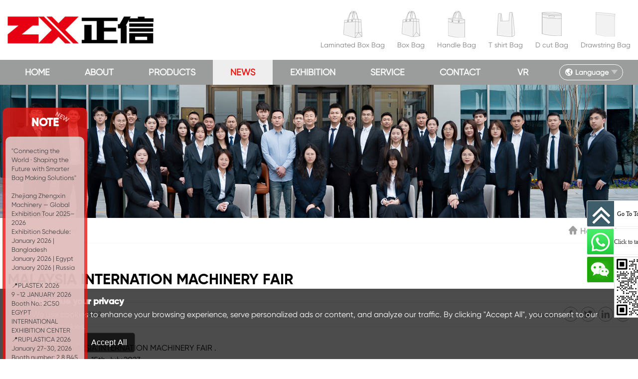

--- FILE ---
content_type: text/html; charset=utf-8
request_url: https://www.wzzxjx.com/newsdetail/malaysia-internation-machinery-fair.html
body_size: 7522
content:


<!DOCTYPE html>
<html>
<head><title>
	MALAYSIA INTERNATION MACHINERY FAIR,News,Zhejiang Zhengxin Machinery Co.,Ltd
</title><meta http-equiv="X-UA-Compatible" content="IE=EmulateIE11" /><meta http-equiv="X-UA-Compatible" content="IE=edge,Chrome=1" /><meta name="applicable-device" content="pc,mobile" /><meta http-equiv="Content-Type" content="text/html; charset=utf-8" /><meta name="viewport" content="width=device-width, initial-scale=1.0, maximum-scale=1.0, user-scalable=0" /><meta name="apple-mobile-web-app-capable" content="yes" /><meta name="apple-mobile-web-app-status-bar-style" content="black" /><meta name="format-detection" content="telephone=no" /><link href="/UploadFiles/2024-09-04/20240904164722472225.ico" rel="icon" type="image/x-icon" /><link href="/UploadFiles/2024-09-04/20240904164722472225.ico" rel="shortcut icon" type="image/vnd.microsoft.icon" /><link href='/Template/Default/css/style.css?v=134081837698535083' rel='stylesheet'/><!-- Google Tag Manager -->
<script>(function(w,d,s,l,i){w[l]=w[l]||[];w[l].push({'gtm.start':
new Date().getTime(),event:'gtm.js'});var f=d.getElementsByTagName(s)[0],
j=d.createElement(s),dl=l!='dataLayer'?'&l='+l:'';j.async=true;j.src=
'https://www.googletagmanager.com/gtm.js?id='+i+dl;f.parentNode.insertBefore(j,f);
})(window,document,'script','dataLayer','GTM-53N9KR');</script>
<!-- End Google Tag Manager --><meta name="keywords" content="MALAYSIA INTERNATION MACHINERY FAIR,News,Zhejiang Zhengxin Machinery Co.,Ltd" /><meta name="description" content="MALAYSIA INTERNATION MACHINERY FAIR,News,Zhejiang Zhengxin Machinery Co.,Ltd" /></head>
<body>
    <!-- Google Tag Manager (noscript) -->
<noscript><iframe src="https://www.googletagmanager.com/ns.html?id=GTM-53N9KR"
height="0" width="0" style="display:none;visibility:hidden"></iframe></noscript>
<!-- End Google Tag Manager (noscript) -->
    <header class="nheader">
    <div id="logo">
    <div class="container">
        <a href="/" class="logo"><img src="/UploadFiles/2022-01-10/20220110153044304419.jpg" alt="Zhejiang Zhengxin Machinery Co.,Ltd" /></a>
        <div id="menu_btn" type="close">
            <div class="menu_btn_top"></div>
            <div class="menu_btn_med"></div>
            <div class="menu_btn_bot"></div>
        </div>
        <div class="TopImgList flex_between"><div class="item"><a href="/process/laminated-box-bag.html"><picture style="background-image:url(/UploadFiles/2022-01-10/2022011016052552515.png)"></picture><p>Laminated  Box Bag</p></a></div><div class="item"><a href="/process/box-bag.html"><picture style="background-image:url(/UploadFiles/2022-01-10/2022011016053653677.png)"></picture><p>Box Bag</p></a></div><div class="item"><a href="/process/handle-bag.html"><picture style="background-image:url(/UploadFiles/2022-01-10/2022011016054954970.png)"></picture><p>Handle Bag</p></a></div><div class="item"><a href="/process/t-shirt-bag.html"><picture style="background-image:url(/UploadFiles/2022-01-10/202201101606016142.png)"></picture><p>T shirt Bag</p></a></div><div class="item"><a href="/process/d-cut-bag.html"><picture style="background-image:url(/UploadFiles/2022-01-10/2022011016061161138.png)"></picture><p>D cut Bag</p></a></div><div class="item"><a href="/process/drawstring-bag.html"><picture style="background-image:url(/UploadFiles/2022-01-10/2022011016062062010.png)"></picture><p>Drawstring Bag</p></a></div></div>
    </div>
</div>
<div id="Menu">
        <ul class="menunav">
            <li class="logo"><a href="/" class="logo"><img src="/UploadFiles/2022-01-10/20220110153044304419.jpg" alt="Zhejiang Zhengxin Machinery Co.,Ltd" /></a></li>
            <li><a href="/" title="Home">Home</a></li><li class="dropdown"><a href="/aboutus.html" title="About">About</a><ul class="dropdown-menu"><li><a href="/aboutus.html" title="Company profile">Company profile</a></li><li><a href="/aboutus/bag-type-show.html" title="Bag type show">Bag type show</a></li></ul></li><li class="dropdown"><a href="/products.html"  title="Products">Products</a><ul class="dropdown-menu "><li><a href="/category/non-woven-bag-making-machine-42.html" title="Non Woven Bag Making Machine">Non Woven Bag Making Machine</a></li><li><a href="/category/non-woven-printing-machine-2.html" title="Non Woven Printing Machine">Non Woven Printing Machine</a></li><li><a href="/category/non-woven-cutting-and-slitting-machine-3.html" title="Non Woven  Slitting Machine">Non Woven  Slitting Machine</a></li><li><a href="/category/non-woven-cutting-and-handle-sealing-machine-4.html" title="Non Woven Soft Handle Sealing Machine">Non Woven Soft Handle Sealing Machine</a></li><li><a href="/category/non-woven-cross-cutting-machine.html" title="Non Woven Cross Cutting Machine">Non Woven Cross Cutting Machine</a></li><li><a href="/category/other-auxiliary-equipment-5.html" title="Other Auxiliary Equipment">Other Auxiliary Equipment</a></li></ul></li><li class="active "><a href="/news.html"  title="News">News</a></li><li class=""><a href="/exhibition.html" title="Exhibition">Exhibition</a></li><li class=""><a href="/service.html" title="Service">Service</a></li><li class=""><a href="/contactus.html" title="Contact">Contact</a></li>
<li class=""><a href="http://www.0577vr.cn/zhengxin/index.html" title="VR" target="_blank">VR</a></li>
            <li id="search">
                <form id="sform" name="form1" method="post" action="/productssearch.html" onsubmit="if ($('#stext').val() == '' || $('#stext').val() == 'Please enter the product keyword') { layer.msg('Please enter the product keyword', { offset: 't', anim: 6 }); return false; } else { return checkForm(this); }">
                    <button type="submit" id="sbut"><i class="iconfont">&#xe607;</i></button>
                    <input name="keyword" id="stext" value="" type="text" placeholder="Search">
                </form>
            </li>
            <li class="lang"><a href="javascript:;"><i class="iconfont">&#xe6eb;</i>Language</a><ul class="dropdown-menu droplang"><li><a href="/">English</a></li><li><a href="/ru">русский</a></li><li><a href="/fr">français</a></li><li><a href="/es">Español</a></li><li><a href="/ar">العربية</a></li></ul></li>
        </ul>
</div>
<div class="clear"></div>


</header>

<div id="bframe">
    <img src="/UploadFiles/2025-07-09/20250709134225422539.jpg" alt="News" /><div class="txt"><div class="container"><h2>News</h2><p></p></div></div>
</div>
<div id="Location">
    <div class="container">
        <div class="location">
            <a href="/">Home</a><a href="/news.html">News</a>
        </div>
        <div id="Columns"><a href="/news/1.html">Company News</a></div>
    </div>
</div>
<div class="" id="NewsPage">
    <div class="container">
        <div class="nframe">
            <div class="title">
                <h1>
                    MALAYSIA INTERNATION MACHINERY FAIR
                </h1>
            </div>
            <div id="sharelist">
                <p><span>Date:2023.06.12</span>&nbsp;&nbsp;&nbsp;<span>Views:3762</span></p>
                <span>Share:</span><a href="https://www.facebook.com/sharer/sharer.php?u=&t=" title="facebook" target="_blank" onclick="window.open('https://www.facebook.com/sharer/sharer.php?u=' + encodeURIComponent(document.URL) + '&t=' + encodeURIComponent(document.URL)); return false;"><i class="iconfont facebook">&#xe683;</i></a><a href="https://twitter.com/intent/tweet?source=&text=:%20" title="twitter" target="_blank" onclick="window.open('https://twitter.com/intent/tweet?text=' + encodeURIComponent(document.title) + ':%20'  + encodeURIComponent(document.URL)); return false;"><i class="iconfont twitter">&#xe617;</i></a><a href="http://www.linkedin.com/shareArticle?mini=true&url=&title=&summary=&source=" title="linkedin" target="_blank" onclick="window.open('http://www.linkedin.com/shareArticle?mini=true&url=' + encodeURIComponent(document.URL) + '&title=' +  encodeURIComponent(document.title)); return false;"><i class="iconfont linkedin">&#xe9e0;</i></a><a href="javascript:;" title="youtube"><i class="iconfont youtube">&#xe63f;</i></a>
            </div>
            <div class="context">
                <span style="font-size:16px;">We will attend MALAYSIA INTERNATION MACHINERY FAIR .&nbsp;</span><br />
<span style="font-size:16px;">Exhibition time：13th – 15th July,2023.</span><br />
<span style="font-size:16px;">Exhibition address: Malaysia International trade &amp; exhibition centre kuala lumpur, Malaysia,</span><br />
<span style="font-size:16px;">Stall No.：Hall 4, E09.</span><br />
<p>
	<span style="font-size:16px;">We are here waitting for you!</span> 
</p>
<p>
	<span style="font-size:16px;"><br />
</span> 
</p>
<p>
	<span style="font-size:16px;"><img src="/UploadFiles/attached/image/20230612/20230612095713_5208.jpg" alt="" /><br />
</span> 
</p>
            </div>
            <div class="btnList">
                <a href="/newsdetail/interplas-thailand-2023-.html" title="InterPlas Thailand 2023 " class="link"> Previous: InterPlas Thailand 2023 </a>
                <a href="/newsdetail/packprintplas-philippines-2023.html" title="PACKPRINTPLAS PHILIPPINES 2023" class="link">Next: PACKPRINTPLAS PHILIPPINES 2023 </a>
            </div>
        </div>
    </div>
    <div id="RelatedNews" class="frame">
        <div class="container">
            <div class="title">
                <h2>Related News</h2>
                <div class="line"></div>
            </div>
            <div class="relate_list">
                <div class="item"><div class="txt"><a href="/newsdetail/73.html" title="NIGERIA PROPAK WEST AFRICA 2019"><h3>NIGERIA PROPAK WEST AFRICA 2019</h3></a></div></div><div class="item"><div class="txt"><a href="/newsdetail/58.html" title="ARGENPLAS 2018 11th-14th,June"><h3>ARGENPLAS 2018 11th-14th,June</h3></a></div></div><div class="item"><div class="txt"><a href="/newsdetail/67.html" title="CHINAPLAS 2019"><h3>CHINAPLAS 2019</h3></a></div></div><div class="item"><div class="txt"><a href="/newsdetail/71.html" title="TANZANIA SABASABA TRADE FAIR"><h3>TANZANIA SABASABA TRADE FAIR</h3></a></div></div><div class="item"><div class="txt"><a href="/newsdetail/all-print-indonesia-.html" title="ALL PRINT INDONESIA "><h3>ALL PRINT INDONESIA </h3></a></div></div><div class="item"><div class="txt"><a href="/newsdetail/57.html" title=" EXPOPLAST PERU 2018 23th-26th,May"><h3> EXPOPLAST PERU 2018 23th-26th,May</h3></a></div></div>
            </div>
        </div>
    </div>

</div>

<footer id="footer">
    <div class="container">
        <div class="flex_between">
            <div id="fck1">
                <img src="/Template/Default/images/footlogo.png" />
                <h2>Join Our Email List!</h2>
                <p>Get information on new products, upcoming sales and more.</p>
                <div class="subscribe">
                    <div class="input-box">
                        <input type="text" placeholder="Enter Email Address Here" id="footEmail" autocomplete="off" />
                        <a href="javascript:;" id="footSubmit">Submit</a>
                        <input type="hidden" id="txtLangCode" size="35" maxlength="36" value="en" />
                    </div>
                </div>
            </div>
            <div id="fck2" class="context">
                <h2>Contact us</h2>
                <p><i class="iconfont icon_tel">&#xe61c;</i>Tel: +86 15858889595</p><p><i class="iconfont icon_whatsapp">&#xe8ec;</i>Whatsapp: <a href="https://api.whatsapp.com/send?phone=8615858889595&amp;text=Hello">8615858889595</a></p><p><i class="iconfont icon_wechat">&#xe883;</i>Wechat: zxcorp</p><p><i class="iconfont icon_email">&#xe638;</i>Email: <a href="mailto:inquiry@zxcorp.com">inquiry@zxcorp.com</a></p><p><i class="iconfont icon_add">&#xe681;</i>Add: No.118 Xinglong Road, Wanquan Town, Pingyang County, Wenzhou City, Zhejiang Province, China</p>
            </div>
            <div id="fck3" class="context list">
                <h2>Navigation</h2>
                <dl><dd><a href="/" title="Home">Home</a></dd><dd><a href="/aboutus.html" title="About">About</a></dd><dd><a href="/products.html" title="Products">Products</a></dd><dd><a href="/news.html" title="News">News</a></dd><dd><a href="/service.html" title="Service">Service</a></dd><dd><a href="/contactus.html" title="Contact">Contact</a></dd></dl>
            </div>
            <div id="fck4" class="flex_between">
                <div class="sharelist">
                    <a href="https://www.youtube.com/channel/UCu2_traOBK62e5Irox5mqyg" target="_blank" class="youtube"><i class="iconfont">&#xe63f;</i></a>
                    <a href="https://www.facebook.com/wzzxjx" target="_blank" class="facebook"><i class="iconfont">&#xe683;</i></a>
                    <a href="http://www.linkedin.com/in/doreen-chan-8b0776116?trk=hp-identity-name" target="_blank" class="linkedin"><i class="iconfont">&#xe9e0;</i></a>
                </div>
                <div class="img"><img src="/UploadFiles/2025-04-03/20250403103723372385.jpg" alt="Qrcode"/></div>
            </div>
        </div>
    </div>

    <div class="foot_by">
        <div class="container">
            <div class="footdiv fl">Copyright  &copy 2016 Zhejiang Zhengxin Machinery Co.,Ltd  Allrights reserved.    </div>
            <div class="footdiv fr"><a href="http://www.otree.cn" target="_blank">Powered by:Otree</a> | <a href="/privacypolicy.html">Privacy Policy</a> | <a href="/sitemaps.html">Sitemaps</a> | <a href="/sitemap.xml" target="_blank">XML</a></div>
        </div>
    </div>
</footer>

<div id="note">
    <h2>NOTE</h2>
    <div class="box">
        <p>
            "Connecting the World · Shaping the Future with Smarter Bag Making Solutions"</br></br>Zhejiang Zhengxin Machinery — Global Exhibition Tour 2025–2026</br>Exhibition Schedule:</br>January 2026 | Bangladesh</br>January 2026 | Egypt</br>January 2026 | Russia</br></br>📍PLASTEX 2026</br>9 -12 JANUARY 2026</br>Booth No.: 2C50</br>EGYPT INTERNATIONAL EXHIBITION CENTER</br>📍RUPLASTICA 2026</br>January 27-30, 2026</br>Booth number: 2.8 B45</br>Address: Crosus Expo, Mezhdunarodnaya st., 18, Krasnogorsk, Moscow region, Russia</br>📍2026 Bangladesh International Plastics, Printing, Packaging Industry Fair</br>January 28-31, 2026</br>Booth number: 512</br>Address: International Convention City Bashundhara, Next to 300ft. Purbachal Express Highway, Dhaka, Bangladesh
        </p>
    </div>
</div>
<div class="yb_conct" style="right: -150px;">
    <div class="yb_bar">
        <ul>
            <li class="yb_top">&nbsp;&nbsp;Go To Top</li>
            <li class="yb_whatsapp"><a href="https://api.whatsapp.com/send?phone=8615858889595&text=Hello">Click to talk +86 15858889595</a></li>
            <li class="yb_wechat"><a href="javascript:;"><div class="img"><img src="/UploadFiles/2025-04-03/20250403103723372385.jpg" alt="Qrcode"/></div></a></li>
        </ul>
    </div>
</div>


<!-- 手机端菜单 -->
<nav class="" id="mobMenu">
    <div class="foot_nav">
        <a href="javascript:;" id="footMenubtn">
            <i class="iconfont">&#xe612;</i>
            Menu
        </a>
    </div>
    <div class="foot_nav">
        <a href="/products.html">
            <i class="iconfont">&#xe63d;</i>
            Products
        </a>
    </div>
    <div class="foot_nav">
        <a href="/contactus.html">
            <i class="iconfont">&#xe662;</i>
            Contact
        </a>
    </div>
    <div class="foot_nav">
        <a href="javascript:;" onclick="GoTop()">
            <i class="iconfont">&#xe76c;</i>
            Top
        </a>
    </div>
    <div id="mobCategory">

    </div>
</nav>


<script src="/Template/Default/Scripts/jquery.min.js"></script>
<script src="/Template/Default/Scripts/public.js"></script>
<script src="/Tools/layer/layer.js"></script>
<!--[if IE]>
<script src="/Template/Default/Scripts/html5.js" type="text/javascript"></script>
<![endif]-->
<link href="/Tools/simpleAlert/simpleAlert.css" rel="stylesheet" />
<script src="/Tools/simpleAlert/simpleAlert.js"></script>
<script type="text/javascript" charset="utf-8">

    $(document).ready(function () {
        $("#footSubmit").click(function () {
            var strEmail = $("#footEmail").val();
            if (strEmail == "" || !Isyx(strEmail)) {
                alert("Please enter the email");
                return;
            }
            var strLangCode = $("#txtLangCode").val();
            //单次单选弹框
            var onlyChoseAlert = simpleAlert({ "content": "Please send later. . ." });
            $.ajax({
                type: "POST",
                url: "/Tools/handler/Subscibe.ashx",
                data: "strName=&strEmail=" + strEmail + "&strLangCode=" + strLangCode,
                success: function (msg) {
                    if (msg == "1") {
                        window.document.location.href = "/thankyou.html";
                    }
                    else {
                        alert("Message sent failed");
                    }
                }
            });
        });
    })
</script>

<script>
    $(function () {
        // 悬浮窗口
        $(".yb_conct").hover(function () {
            $(".yb_conct").css("right", "5px");
            $(".yb_bar .yb_ercode").css('height', '200px');
        }, function () {
            $(".yb_conct").css("right", "-200px");
            $(".yb_bar .yb_ercode").css('height', '53px');
        });
        // 返回顶部
        $(".yb_top").click(function () {
            $("html,body").animate({
                'scrollTop': '0px'
            }, 300)
        });
    });
</script>
<style>
        .GoogleCookie{display:block; position:fixed;bottom: 0px;  left:0px; width:100%; background:rgba(0,0,0,0.7);animation:myfirst 1.5s;-webkit-animation:myfirst 1.5s;z-index:999; }
        .GoogleCookie .txt{display:block; padding:1% 5%;}
        .GoogleCookie .txt h4{font-size:18px!important; font-weight:bold; display:block; color:#fff!important;}
        .GoogleCookie .txt p{font-size:16px!important; display:block;color:#fff!important;}
        .GoogleCookie .txt button{padding:10px 15px; font-size:16px; background:rgba(0,0,0,0.7);color:#fff!important; border:solid 1px #333333; border-radius:5px; cursor:pointer;}
        .GoogleCookie .txt button:last-child{margin-left:25px;}
        @keyframes myfirst {from {bottom: -250px;}to {bottom: 0px;}}
        @-webkit-keyframes myfirst {from {bottom: -250px;}to {bottom: 0px;}}
        .OpenGoogleCookie{position:fixed;bottom:25px; right:0px;z-index:9999; width:50px; height:50px; display:none;}
        .OpenGoogleCookie a{ width:50px; height:50px; cursor:pointer;}
        .OpenGoogleCookie a img{display:block; width:50px; height:50px;}
        .OpenGoogleCookie a:hover p{display:block;}
        .OpenGoogleCookie p {position: absolute;right: 50px;top:0px;width: 160px; display:none;}
        .OpenGoogleCookie p span{float:right; width:140px; color: #dddddd;font-size: 12px!important;text-align: center;line-height: 2em; background:#333; }
        .OpenGoogleCookie p i{float:right; margin-right:0px; border-style: solid; border-color: transparent; border-width: 12px 0 12px 12px; border-left-color: #333; }
 @media (min-width:1px) and (max-width:768px){.GoogleCookie{bottom: 50px;}.OpenGoogleCookie{bottom:50px} }
    </style>
   <script src="https://yizhantongimage.oss-us-west-1.aliyuncs.com/ManageCoolie/jquery.cookie.js"></script>
    <script>
        $(document).ready(function () {
          if ($.cookie("managecookie") != null) {
                $(".GoogleCookie").hide();
                $(".OpenGoogleCookie").show();
            } else {
                $(".GoogleCookie").show();
                $(".OpenGoogleCookie").hide();
            }
            //拒绝
            $("#btnGC1").click(function () {
                if ($.cookie("managecookie") != null || $.cookie("managecookie") != "") {
                    $.cookie("managecookie", "0");
                } else {
                    $.cookie('managecookie', '0', { expires: 7, path: '/', domain: window.location.hostname, secure: false });
                }
                $(".GoogleCookie").hide();
                $(".OpenGoogleCookie").show();
            })

            ///接受
            $("#btnGC2").click(function () {
                if ($.cookie("managecookie") != null || $.cookie("managecookie") != "") {
                    $.cookie("managecookie", "1");
                } else {
                    $.cookie('managecookie', '1', { expires: 7, path: '/', domain: window.location.hostname, secure: false });
                }
                $(".GoogleCookie").hide();
                $(".OpenGoogleCookie").show();
            })
            $("#btnOpGC").click(function () {
                $(".GoogleCookie").show();
                $(".OpenGoogleCookie").hide();
            })
        })
    </script>
 <div class="GoogleCookie">
        <div class="txt">
            <h4>We value your privacy</h4>
            <p>We use cookies to enhance your browsing experience, serve personalized ads or content, and analyze our traffic. By clicking "Accept All", you consent to our use of cookies.</p>
            <button class="btnGC1" id="btnGC1">Reject</button><button class="btnGC2" id="btnGC2">Accept All</button>
        </div>
    </div>
<div class="OpenGoogleCookie"><a class="btnOpGC" id="btnOpGC"><img src="https://yizhantongimage.oss-us-west-1.aliyuncs.com/ManageCoolie/GCimg.png" alt="Consent Preferences"/><p><i class="triangle"></i><span>Consent Preferences</span></p></a></div>








</body>
</html>



--- FILE ---
content_type: text/css
request_url: https://www.wzzxjx.com/Template/Default/css/style.css?v=134081837698535083
body_size: 36607
content:
@charset "utf-8";
/*@import url('../fonts/iconfont/iconfont.css');*/
.iconfont {
  font-family: "iconfont" !important;
  font-size: 16px;
  font-style: normal;
  -webkit-font-smoothing: antialiased;
  -moz-osx-font-smoothing: grayscale;
}
@font-face {
  font-family: 'iconfont';  /* Project id 3129340 */
  src: url('//at.alicdn.com/t/font_3129340_ysmfsyajzm.woff2?t=1641975278438') format('woff2'),
       url('//at.alicdn.com/t/font_3129340_ysmfsyajzm.woff?t=1641975278438') format('woff'),
       url('//at.alicdn.com/t/font_3129340_ysmfsyajzm.ttf?t=1641975278438') format('truetype');
}
@font-face {
  font-family: 'gilroy-regular';
  src: url('https://yizhantongimage.oss-accelerate.aliyuncs.com/fonts/Gilroy-Bold/gilroy-regular.eot');
  src: url('https://yizhantongimage.oss-accelerate.aliyuncs.com/fonts/Gilroy-Bold/gilroy-regular.eot?#iefix') format('embedded-opentype'),
  url('https://yizhantongimage.oss-accelerate.aliyuncs.com/fonts/Gilroy-Bold/gilroy-regular.woff') format('woff2'),
  url('https://yizhantongimage.oss-accelerate.aliyuncs.com/fonts/Gilroy-Bold/gilroy-regular.woff') format('woff'),
  url('https://yizhantongimage.oss-accelerate.aliyuncs.com/fonts/Gilroy-Bold/gilroy-regular.ttf') format('truetype'),
  url('https://yizhantongimage.oss-accelerate.aliyuncs.com/fonts/Gilroy-Bold/gilroy-regular.svg#gesans') format('svg');
  font-display: swap;
}
@font-face {
  font-family: 'Gilroy-Bold';
  src: url('https://yizhantongimage.oss-accelerate.aliyuncs.com/fonts/Gilroy-Bold/Gilroy-Bold.woff.eot');
  src: url('https://yizhantongimage.oss-accelerate.aliyuncs.com/fonts/Gilroy-Bold/Gilroy-Bold.woff.eot?#iefix') format('embedded-opentype'),
  url('https://yizhantongimage.oss-accelerate.aliyuncs.com/fonts/Gilroy-Bold/Gilroy-Bold.woff.woff') format('woff2'),
  url('https://yizhantongimage.oss-accelerate.aliyuncs.com/fonts/Gilroy-Bold/Gilroy-Bold.woff.woff') format('woff'),
  url('https://yizhantongimage.oss-accelerate.aliyuncs.com/fonts/Gilroy-Bold/Gilroy-Bold.woff.ttf') format('truetype'),
  url('https://yizhantongimage.oss-accelerate.aliyuncs.com/fonts/Gilroy-Bold/Gilroy-Bold.woff.svg#gesans') format('svg');
  font-display: swap;
}
/*****  font-display: swap;  字体延迟加载*****/

/**********样式重置**********/
html,body{
    -ms-overflow-style: scrollbar;/*解决ie浏览器右侧滚动条遮挡内容问题*/
    scroll-behavior: smooth;/*滚动到指定位置*/
}
html{color:#000;background:#FFF}
body,div,dl,dt,dd,ul,ol,li,h1,h2,h3,h4,h5,h6,pre,code,form,fieldset,legend,input,textarea,p,blockquote,th,td{margin:0;padding:0}
table{border-collapse:collapse;border-spacing:0}
fieldset,img{border:0}
ol,ul{list-style:none}
caption,th{text-align:left}
h1,h2,h3,h4,h5,h6{font-size:100%;font-weight:normal}
q:before,q:after{content:''}
input:visited,input:focus,input,textarea,button:visited,button:focus,textarea:visited,textarea:focus{border:none;outline: none;}
.clearfix:after,.clearfix:before,.container::after,.container:before{display:table;content:" ";}
.clearfix:after,.container::after{clear:both;}
*{margin:0;padding:0;transition:all .3s;box-sizing:border-box;}
a{outline:none;color:#222;text-decoration:none;}
a:hover{color:#ea130e;}
img,li{border:0;vertical-align:top;}
img{max-width:100%;}
input::-webkit-input-placeholder { /* WebKit browsers 适配谷歌 */
    color: #999;
}
input:-moz-placeholder { /* Mozilla Firefox 4 to 18 适配火狐 */
    color: #999;
}
input::-moz-placeholder { /* Mozilla Firefox 19+ 适配火狐 */
    color: #999;
}
input:-ms-input-placeholder { /* Internet Explorer 10+  适配ie*/
    color: #999;
}
b,body,dd,div,form,h5,h6,html,img,input,textarea,li,p,pre,td,ul{margin:0 auto;padding:0;font-family:gilroy-regular,Arial,Verdana, Tahoma, Geneva,sans-serif;color:#000;line-height:1.5;font-size:14px;}
h1,h2,h3,h4,dt{font-family:Gilroy-Bold, Arial,Verdana, Tahoma, Geneva,  sans-serif;}
.hidden{display:none!important;}
.noinfo{font-size:16px;text-align:center;margin-top:10px;padding-bottom:30px;}
.item .img{overflow:hidden;position:relative;}
.item .img img{max-width:100%;transition:all .4s;transform:scale(1.0);margin:0 auto;display:block;}
.item:hover .img img{transform:scale(1.05);}
.flex_between{display:flex;justify-content:space-between;flex-wrap:wrap;}
.flex_around{display:flex;justify-content:space-around;flex-wrap:wrap;}
.flex_start{display:flex;justify-content:flex-start;flex-wrap:wrap;}
.flex_column{display:flex;justify-content:space-between;flex-wrap:wrap; flex-direction:column;}
.vcenter{position:relative;top:50%;transform:translate(0,-50%);}
.container{width:1310px;padding:0 15px;}
@media screen and (min-width:1px ) and (max-width:1309px) {
    .container{width:100%;}
}
@media screen and (min-width:1px ) and (max-width:767px){
    .hidden-xs{display:none;}
}
/**********样式重置**********/


/*搜索框*/
#SearchBox{position:fixed;top:0;right:0;left:100%;bottom:100%;background:rgba(0,0,0,1);overflow:hidden;padding:0;transition:all .5s;text-align:right;z-index:9999;}
#SearchBox .searchclose{display:inline-block;width:36px;height:36px;text-align:center;line-height:36px;font-size:24px;color:rgb(255, 255, 255);cursor:pointer;transition:all .2s;}
#SearchBox.show{left:0;bottom:0;padding:30px;}
#SearchBox .searchclose:hover{
    transform:rotate(45deg);
    -ms-transform:rotate(45deg);
    -moz-transform:rotate(45deg);
    -webkit-transform:rotate(45deg);
    -o-transform:rotate(45deg);}
#SearchBox #sform{width:80%;margin:0 auto;}
#SearchBox #sform{position:relative;margin-top:50px;border-bottom:1px solid rgb(255, 255, 255);overflow:hidden;}
#SearchBox #sform #stext{float:left;width:calc(100% - 160px);height:160px;line-height:160px;font-weight:700;border:none;background:transparent;font-size:64px;color:rgb(255, 255, 255);}
#SearchBox #sform #sbut{float:right;width:160px;height:160px;line-height:160px;background:transparent;border:none;}
#SearchBox #sform #sbut>i{display:inline-block;font-size:80px;color:rgb(255, 255, 255);}
@media (min-width:1230px) and (max-width:1309px) {
    #SearchBox #sform{width:100%;}
    #SearchBox #sform #stext{font-size:48px;}
}
@media (min-width:992px) and (max-width:1229px) {
    #SearchBox #sform{width:100%;}
    #SearchBox #sform #stext{font-size:36px;width:calc(100% - 100px);height:100px;line-height:100px;}
    #SearchBox #sform #sbut{width:100px;height:100px;line-height:100px;}
    #SearchBox #sform #sbut>i{font-size:60px;}
}
@media (min-width:768px) and (max-width:991px) {
}
@media (min-width:1px) and (max-width:767px){
}

header{position:relative;transition:all .3s;}
header.fixhead{position:fixed;top:0;width:100%;z-index:10;}
header.fixhead #logo{height:0;padding:0;overflow:hidden;}
header.fixhead #Menu{padding-top:0;padding-bottom:0;}
header.fixhead #Menu ul.menunav>li.logo>a{padding-top:5px;padding-bottom:5px;}
header.fixhead #Menu ul.menunav>li.logo img{height:36px;}
header.fixhead #Menu ul.menunav>li>a{}
header.fixhead #Menu ul.menunav>li.lang>a{}


#logo{background-color:#fff;padding-top:8px;padding-bottom:8px;}
#logo .container{width:100%;padding-left:50px;padding-right:30px;}
#logo .logo{float:left;padding-top:22px;padding-bottom:22px;}
#logo .logo span{display:inline-block;font-size:25px;line-height:72px;text-transform:uppercase;margin-left:70px;}
#logo .right{float:right;text-align:right;}
#logo .email{line-height:40px;display:block;font-size:20px;float:left;color:#fff;}
#logo .email>i{margin-right:6px;font-size:24px;line-height:40px;display:inline-block;vertical-align:top;}
#logo .email:hover{}
#logo #sharelist{float:right;padding:0;}
#logo #sharelist a{}
#logo #sharelist a>i{color:#fff;}
#logo #sharelist a:hover{background-color:#ea130e;}
#logo .TopImgList{float:right;padding:12px 0;}
#logo .TopImgList .item{text-align:center;margin-left:25px;}
#logo .TopImgList .item p{color:#828282;line-height:20px;}
#logo .TopImgList picture{width:40px;height:60px;display:block;margin:0 auto;}
#logo .TopImgList .item:hover p{color:#ea130e;}
#logo .TopImgList .item:hover picture{background-position:0 -60px;}

#Menu{background-color:#9b9c9c;}
#Menu ul.menunav{transition:all .3s;padding-right:30px;}
#Menu ul.menunav>li{display:inline-block;margin:0;}
#Menu ul.menunav>li.logo{display:none;}
#Menu ul.menunav>li.logo>a{padding:0;}
#Menu ul.menunav>li.logo img{}
#Menu ul.menunav>li.lang{float:right;padding:9px 0;}
#Menu ul.menunav>li.lang>a{padding:0 10px;border:1px solid #FFF;border-radius:50px;font-size:14px;text-transform:inherit;position:relative;}
#Menu ul.menunav>li.lang>a:before{content:"\e9e2";font-family:iconfont;font-size:13px;color:#c4c4c4;margin-left:5px;float:right;line-height:30px;}
#Menu ul.menunav>li.lang i{font-size:16px;float:left;margin-right:5px;}
#Menu ul.menunav>li>a{position:relative;display:block;font-size:18px;line-height:30px;text-transform:uppercase;padding:10px 35px;color:#fff;font-weight:bold;}
#Menu ul.menunav>li:nth-child(2)>a{padding-left:50px;}
#Menu ul>li.open>a,#Menu ul>li.open>a:focus,#Menu ul>li.open>a:hover,#Menu ul>li.active>a,#Menu ul>li:hover>a:hover{background-color:#eee;color:#ea130e;}
#Menu ul.menunav>li.dropdown>a::after{}
#Menu ul.menunav>li.lang ul.dropdown-menu{text-align:right;right:0;}
#Menu ul.menunav>li:not(:last-child){}
#Menu ul.menunav>li:nth-child(2){border-left:none;}
#Menu ul.menunav>li.active{}
#Menu ul>li#search{float:right;position:relative;padding:8px 0 8px 20px;display:none;}
#Menu ul>li#search:before{content:"";width:2px;height:24px;background-color:#fff;position:absolute;left:-1px;top:17px;z-index:1;}
#Menu ul>li#search>a{font-size:24px;padding:8px 0 8px 20px;}
#sform{display:block;background-color:#fff;width:160px;border-bottom:1px solid #1b1b1b;margin:0;overflow:hidden;}
#stext{width:calc(100% - 30px);background-color:#fff;height:30px;line-height:30px;color:#333;font-size:14px;font-weight:normal;padding-left:8px;float:right;}
#sbut{width:30px;height:30px;line-height:30px;background-color:#fff;border:none;cursor:pointer;}
#sbut>i{height:30px;line-height:30px;width:30px;font-size:18px;vertical-align:top;}
#Menu ul>li.dropdown>a>i{display:inline-block;transition:all .2s;vertical-align:top;margin-left:3px;}
#Menu ul>li.dropdown:hover>a>i{
transform:rotate(180deg);
-ms-transform:rotate(180deg); 	/* IE 9 */
-moz-transform:rotate(180deg); 	/* Firefox */
-webkit-transform:rotate(180deg); /* Safari 和 Chrome */
-o-transform:rotate(180deg);}

#Menu ul>li{position:relative;}
#Menu ul>li.abdrop ul.dropdown-menu{padding-right:30%;}
#Menu ul>li ul.dropdown-menu{position:absolute;top:100%;background-color:#9b9c9c;display:none;z-index:2;min-width:100%;}
#Menu ul>li ul.dropdown-menu>li{display:block;}
#Menu ul>li ul.dropdown-menu>li>a{line-height:24px; font-size:14px; padding:6px 20px;display:block;color:#fff;border-bottom:1px solid #fff;white-space: nowrap;}
#Menu ul>li ul.dropdown-menu.droplang{}
#Menu ul>li ul.dropdown-menu.droplang>li>a{text-transform:none;}
#Menu ul>li ul.dropdown-menu>li>a>i{font-size:14px;display:none;}
#Menu ul>li ul.dropdown-menu>li>a:hover{color:#ea130e;}
#Menu ul>li:hover ul.dropdown-menu{display:block;}
#Menu ul>li.lang:hover ul.dropdown-menu{display:block;right:0;top:calc(100% - 8px);}

#top_lang li{margin-left:20px;}
#top_lang li a{font-size:22px; color:#333333; text-transform:uppercase; line-height:80px;}

/*手机导航*/
header #menu_btn{ width: 28px; height: 20px; float: right; margin-top: 30px; cursor: pointer; position: relative; display: none;}
header #menu_btn>.menu_btn_top{ position:absolute; top:5px; left:50%; width:28px; height:3px; border-radius:1.5px; background:#ea130e; -webkit-transition:top .3s,background-color .3s,transform .3s cubic-bezier(.5,.2,.6,1.4),-o-transform .3s cubic-bezier(.5,.2,.6,1.4),-ms-transform .3s cubic-bezier(.5,.2,.6,1.4),-moz-transform .3s cubic-bezier(.5,.2,.6,1.4),-webkit-transform .3s cubic-bezier(.5,.2,.6,1.4);transition:top .3s,background-color .3s,transform .3s cubic-bezier(.5,.2,.6,1.4),-o-transform .3s cubic-bezier(.5,.2,.6,1.4),-ms-transform .3s cubic-bezier(.5,.2,.6,1.4),-moz-transform .3s cubic-bezier(.5,.2,.6,1.4),-webkit-transform .3s cubic-bezier(.5,.2,.6,1.4);-webkit-transform:translate(-50%,-50%) rotate(0);-moz-transform:translate(-50%,-50%) rotate(0);-o-transform:translate(-50%,-50%) rotate(0);transform:translate(-50%,-50%) rotate(0);-ms-transform:translate(-50%,-50%) rotate(0);}
header #menu_btn>.menu_btn_med{ position:absolute; top:15px; left:50%; width:28px; height:3px; border-radius:1.5px; background:#ea130e; -webkit-transition:top .3s,background-color .3s,transform .3s cubic-bezier(.5,.2,.6,1.4),-o-transform .3s cubic-bezier(.5,.2,.6,1.4),-ms-transform .3s cubic-bezier(.5,.2,.6,1.4),-moz-transform .3s cubic-bezier(.5,.2,.6,1.4),-webkit-transform .3s cubic-bezier(.5,.2,.6,1.4);transition:top .3s,background-color .3s,transform .3s cubic-bezier(.5,.2,.6,1.4),-o-transform .3s cubic-bezier(.5,.2,.6,1.4),-ms-transform .3s cubic-bezier(.5,.2,.6,1.4),-moz-transform .3s cubic-bezier(.5,.2,.6,1.4),-webkit-transform .3s cubic-bezier(.5,.2,.6,1.4);-webkit-transform:translate(-50%,-50%) rotate(0);-moz-transform:translate(-50%,-50%) rotate(0);-o-transform:translate(-50%,-50%) rotate(0);transform:translate(-50%,-50%) rotate(0);-ms-transform:translate(-50%,-50%) rotate(0);}
header #menu_btn>.menu_btn_bot{ position:absolute; top:25px; left:50%; width:28px; height:3px; border-radius:1.5px; background-color:#ea130e; -webkit-transition:top .3s,background-color .3s,transform .18s cubic-bezier(.5,.2,.6,1.4) .12s,-o-transform .18s cubic-bezier(.5,.2,.6,1.4) .12s,-ms-transform .18s cubic-bezier(.5,.2,.6,1.4) .12s,-moz-transform .18s cubic-bezier(.5,.2,.6,1.4) .12s,-webkit-transform .18s cubic-bezier(.5,.2,.6,1.4) .12s;transition:top .3s,background-color .3s,transform .18s cubic-bezier(.5,.2,.6,1.4) .12s,-o-transform .18s cubic-bezier(.5,.2,.6,1.4) .12s,-ms-transform .18s cubic-bezier(.5,.2,.6,1.4) .12s,-moz-transform .18s cubic-bezier(.5,.2,.6,1.4) .12s,-webkit-transform .18s cubic-bezier(.5,.2,.6,1.4) .12s;-webkit-transform:translate(-50%,-50%) rotate(0);-moz-transform:translate(-50%,-50%) rotate(0);-o-transform:translate(-50%,-50%) rotate(0);transform:translate(-50%,-50%) rotate(0);-ms-transform:translate(-50%,-50%) rotate(0);}
header #menu_btn.show>.menu_btn_top{ top:50%; background:#ea130e; -webkit-transform:translate(-50%,-50%) rotate(135deg); -moz-transform:translate(-50%,-50%) rotate(135deg); -o-transform:translate(-50%,-50%) rotate(135deg); transform:translate(-50%,-50%) rotate(135deg); -ms-transform:translate(-50%,-50%) rotate(135deg);}
header #menu_btn.show>.menu_btn_med{ top:50%; background:#ea130e; -webkit-transform:translate(-50%,-50%) rotate(135deg); -moz-transform:translate(-50%,-50%) rotate(135deg); -o-transform:translate(-50%,-50%) rotate(135deg);transform:translate(-50%,-50%) rotate(135deg); -ms-transform:translate(-50%,-50%) rotate(135deg);}
header #menu_btn.show>.menu_btn_bot{ top:50%; background:#ea130e; -webkit-transform:translate(-50%,-50%) rotate(45deg); -moz-transform:translate(-50%,-50%) rotate(45deg); -o-transform:translate(-50%,-50%) rotate(45deg);transform:translate(-50%,-50%) rotate(45deg); -ms-transform:translate(-50%,-50%) rotate(45deg);}

@media (min-width:1230px) and (max-width:1309px){
    #logo .container{padding-left:15px;padding-right:15px;}
    #logo .logo span{font-size:26px;}

    #Menu{}
    #Menu ul.menunav>li.logo>a{}
    #Menu ul.menunav>li>a{}
    #Menu ul.menunav>li.lang>a{}
    #Menu ul>li#search{}
}
@media (min-width:992px) and (max-width:1229px) {
    #logo .container{padding-left:15px;padding-right:15px;}
    #logo .logo{padding-top:27px;padding-bottom:27px;}
    #logo .logo img{height:50px;}

    #Menu {}
    #Menu ul.menunav>li.logo{padding-right:80px;}
    #Menu ul.menunav > li:nth-child(2) > a{padding-left:20px;}
    #Menu ul.menunav>li.logo>a{}
    #Menu ul.menunav>li.logo img{}
    #Menu ul.menunav>li{}
    #Menu ul.menunav>li>a{padding: 10px 20px;font-size:16px;}
    #Menu ul.menunav>li.lang>a{}
    #Menu ul.menunav>li.lang>a:not(:first-child)::before {margin-right:8px;}
    #Menu ul.menunav>li.lang i{font-size:17px;}
    #Menu ul>li#search{}
    #Menu ul>li#search>a{font-size:20px;padding:5px 10px;}

    #Menu ul>li.logo{}
    #Menu ul>li.logo img{}
    #Menu ul>li ul.dropdown-menu>li{padding-top:0;}
    #Menu ul>li ul.dropdown-menu>li>a{padding:6px 10px;}
}
@media (min-width:768px) and (max-width:991px){
    #logo .container{padding-left:15px;padding-right:15px;}
    #logo .logo{padding-top:0;padding-bottom:0;}
    #logo .logo img{height:50px;}
    #logo .TopImgList{display:none;}
    header #menu_btn{ display: block;margin-top:5px;}
    
    #Menu ul.menunav > li.logo > a{padding:10px;background-color:#FFF!important;}
    #Menu ul>li ul.dropdown-menu>li>a:hover{border-bottom:none;}
    #Menu ul > li#search{padding:5px 15px;}
}
@media (min-width:1px) and (max-width:767px) {
    #top{display:none;}
    #Menu{}
    #logo{display:block;padding:10px 0;width:100%;float:none;background-color:#fff;}
    #logo img{height:40px;}
    #logo .email{display:none;}
    #logo .logo{float:left;display:block;}
    #logo #sharelist{display:none;}
    header #menu_btn{ display: block;margin-top:5px;}
    
    #Menu ul.menunav > li.logo{background-color:#fff;}
    #Menu ul.menunav > li.logo > a{padding:5px 15px;}
    #Menu ul.menunav > li.logo img{width:100%;}
    #Menu ul>li ul.dropdown-menu>li>a:hover{border-bottom:none;}
    #Menu ul > li#search{padding:5px 15px;}
}
@media (min-width:1px) and (max-width:991px) {
    #logo .container{padding-left:15px;padding-right:15px;}
    #logo .logo{padding-top:0;padding-bottom:0;}
    #logo .logo img{height:40px;}
    #logo .logo span{display:none;}
    #logo .right{display:none;}
    #logo .intro{display:none;}
    #logo .TopImgList{display:none;}
    #Menu ul.menunav > li:nth-child(2) > a{padding-left:0;}

    #Menu #top{display:none;}
    #Menu ul.menunav>li:nth-child(2){padding-left:15px;}
    #Menu ul.menunav>li:nth-child(2)::before {display:none;}
    #Menu ul.menunav>li:not(:first-child){border-left:none;}

    header{position:relative;}
    header .navbar-brand img{margin:0;width:200px;}
    #Menu{width:220px;position:fixed;left:-220px;top: 0px; bottom: 0px; background: #ea130e; z-index: 99999; overflow-x:hidden;overflow-y:auto;transition:all .5s ease;padding-top:0;}
    #Menu.show{left:0;}
    #Menu .container{padding:0;width:auto;}
    #Menu .tel{display:none;}
    #Menu ul.menunav{margin:0;}
    #Menu ul.menunav>li.logo{display:block;margin-top:0;padding:0;}
    #Menu ul.menunav>li.logo img{width:100%;}
    #Menu ul.menunav{display: block; padding: 0px 0 60px; text-align: left;overflow:hidden;}
    #Menu ul.menunav>li{width:100%; padding:8px 15px; }
    /*#Menu ul.menunav>li:nth-child(1){width:100%; padding:15px 15px; text-align: center;border-bottom:1px solid #fff;margin:0;}*/
    /*#Menu ul.menunav>li:nth-child(1)>a{padding: 0;line-height:1;}
    #Menu ul.menunav>li:nth-child(1)>a>img{height:auto;}*/
    #Menu ul.menunav>li>a{font-size:14px;line-height:24px;padding:0px;font-weight:bold;background-color:transparent !important;color: #f5f5f5 !important;text-align:left;border-bottom:none;}
    #Menu ul.menunav>li>a:hover:after,#Menu ul>.open>a:after{opacity:0;}
    #Menu ul>li>a,#Menu ul>li:hover>a,#Menu ul>li.active:hover>a{border:none;}
    #Menu ul>li.open>a,#Menu ul>li.open>a:focus,#Menu ul>li.open>a:hover,#Menu ul>li.active>a,#Menu ul>li:hover>a:hover{border-bottom:none;}
    #Menu ul>li ul.dropdown{position:relative;}
    #Menu ul>li ul.dropdown-menu{width:100%;position:relative;display:block;background-color:transparent!important;box-shadow:none;border:none;overflow:hidden;min-width: inherit; margin-top:0;padding-right:0;padding-left:10px;}
    #Menu ul>li ul.dropdown-menu>li{ width:100%;height:auto;line-height:24px;background:none;text-align:left;margin: 0px;}
    #Menu ul>li ul.dropdown-menu>li>a{ position:inherit;color:#fff; font-size:13px;line-height:18px;padding:3px 0;white-space:initial;border:none;background-color:transparent;}
    #Menu ul>li ul.dropdown-menu>li>a:hover{background-color:#ea130e;color:#fff;}
    #Menu ul>li ul.dropdown-menu>li>a>i{float:left;}

    #Menu ul.menunav>li.lang{display:block;text-align:left;background-color:transparent;padding:8px 15px;}
    #Menu ul.menunav>li.lang ul{padding-left:0;top:0!important;}
    #Menu ul.menunav>li.lang>a{line-height:30px;padding:0;display:none;}
    #Menu ul.menunav>li.lang i{display:none;}
    #Menu ul.menunav>li.lang>a img{display:inline-block;margin-left:10px;vertical-align:middle;}
    #Menu ul.menunav>li.lang>a:not(:first-child)::before{display:none;}

    #Menu ul>li#search{display:none;background-color:transparent;}
    #Menu ul>li#search>a{display:none;}
    #Menu ul>li#search #SearchBox{position:relative;background:none;left:initial;right:initial;top:initial;bottom:initial;}
    #Menu ul>li#search #SearchBox .searchclose{display:none;}
    #Menu ul>li#search #SearchBox #sform{display:block;background-color:#fff;width:100%;border:1px solid #fff;margin:0;}
    #Menu ul>li#search #SearchBox #stext{width:80%;background-color:#fff;height:30px;line-height:30px;color:#333;font-size:14px;font-weight:normal;padding-left:8px;}
    #Menu ul>li#search #SearchBox #sbut{width:20%;height:30px;line-height:30px;background-color:#ea130e;}
    #Menu ul>li#search #SearchBox #sbut>i{height:30px;line-height:30px;width:30px;font-size:18px;vertical-align:top;}

    #sform{display:block;position:relative;width:100%;border-bottom:none;}
    #Menu ul > li#search::before {display:none;}
}

#bframe{overflow:hidden;position:relative;}
#bframe img{max-width:100%;display:block;margin:0 auto;}
#bframe .txt{position:absolute;top:50%;transform:translateY(-50%);width:100%;display:none;}
#bframe h2{font-size:56px;line-height:64px;color:#fff;text-align:center;font-weight:bold;color:#ea130e;font-style:italic;}
#bframe p{font-size:20px;line-height:30px;color:#fff;text-align:center;}
#ibframe{position:relative;}
#ibframe:before,#bframe:before{content:"";position:absolute;bottom:-2px;left:0;right:0;height:40px;z-index:2;}
#ibframe .txt{position:absolute;left:240px;top:300px;width:45%;}
#ibframe .txt h3{font-size:68px;color:#fff;text-transform:uppercase;}
#ibframe .txt p{font-size:16px;line-height:28px;color:#fff;margin-bottom:30px;}
#ibframe .txt a{display:inline-block;font-size:16px;line-height:20px;text-transform:uppercase;padding:10px 70px;background-color:#ea130e;color:#fff;border-radius:50px;}
#ibframe .txt a:hover{color:#ea130e;}
#ibframe .swiper-pagination{bottom:50px;display:none;}
#ibframe .swiper-pagination-bullet{width:50px;height:6px;border:none;margin:0 10px;border-radius:0;}
#ibframe .swiper-pagination-bullet-active{background-color:#ea130e;}
#ibframe .btnlist .swbtn{display:inline-block;width:50px;height:50px;line-height:50px;text-align:center;position:absolute;color:#fff;top:calc(50% - 25px);background-color:rgba(0,0,0,0.1);z-index:1;border-radius:50%;}
#ibframe .btnlist .swbtn>i{font-size:30px;}
#ibframe .btnlist .swbtn.btn-prev{left:50px;}
#ibframe .btnlist .swbtn.btn-next{right:50px;}
@media (min-width:1230px) and (max-width:1309px){
    #bframe h2{font-size:48px;line-height:64px;}
    #bframe p{font-size:24px;line-height:36px;}
}
@media (min-width:992px) and (max-width:1229px) {
    #ibframe .txt{left:50px;top:100px;}
    #ibframe .txt h3{font-size:36px;margin-bottom:10px;}
    #ibframe .txt p{font-size:14px;line-height:20px;height:120px;display:-webkit-box;-webkit-box-orient:vertical;-webkit-line-clamp:5;overflow:hidden;}
    #ibframe .txt a{font-size:14px;padding:8px 50px;}
    #ibframe .swiper-pagination{bottom:30px;}
    
    #bframe h2{font-size:48px;line-height:64px;padding-left:30px;}
    #bframe p{padding-left:37px;font-size:18px;line-height:24px;}
}
@media (min-width:768px) and (max-width:991px) {
    #bframe h2{font-size:36px;line-height:48px;}
    #bframe p{padding-left:37px;font-size:20px;line-height:30px;}
    #ibframe .swiper-pagination{bottom:25px;}
    
    #ibframe .txt{left:50px;top:50px;}
    #ibframe .txt h3{font-size:36px;margin-bottom:10px;}
    #ibframe .txt p{font-size:14px;line-height:24px;height:120px;display:-webkit-box;-webkit-box-orient:vertical;-webkit-line-clamp:5;overflow:hidden;}
    #ibframe .txt a{font-size:14px;padding:8px 50px;}
}
@media (min-width:1px) and (max-width:767px){
    #ibframe:before,#bframe:before{bottom:0;}
    #bframe{}
    #bframe h2{font-size:18px;line-height:24px;margin-top:0;margin-bottom:0;}
    #bframe p{padding-left:37px;font-size:14px;line-height:24px;width:100%;display:none;}
    #ibframe .swiper-pagination{bottom:20px;}
    #ibframe .swiper-pagination-bullet{width:20px;height:3px;margin:0 5px;}
    
    #ibframe .txt{left:50px;top:50px;}
    #ibframe .txt h3{font-size:30px;margin-bottom:10px;}
    #ibframe .txt p{display:none;}
    #ibframe .txt a{font-size:13px;line-height:20px;padding:3px 20px;}

    #ibframe .btnlist .swbtn{display:inline-block;width:30px;height:30px;line-height:30px;text-align:center;position:absolute;color:#fff;top:calc(50% - 15px);z-index:1;border-radius:50%;}
    #ibframe .btnlist .swbtn>i{font-size:20px;}
    #ibframe .btnlist .swbtn.btn-prev{left:20px;}
    #ibframe .btnlist .swbtn.btn-next{right:20px;}
}


.frame{padding-top:50px;padding-bottom:50px;overflow:hidden;}
.frame .title{margin-bottom:36px;}
.frame .title h2{font-size:38px;line-height:48px;position:relative;margin-top:0;margin-bottom:10px;text-align:center;font-weight:bold;}
.frame .title .line{width:600px;height:1px;background-color:#c4c4c4;position:relative;display:block;margin:0 auto;}
.frame .title .line:before{content:"";width:160px;height:5px;position:absolute;left:calc(50% - 80px);top:0px;z-index:1;background-color:#ea130e;}
.frame .title p{font-size:14px;line-height:20px;color:#666;text-align:center;margin-top:15px;width:80%}
.frame .title a.link{padding:0 40px;font-size:20px;line-height:30px;border:1px solid #ea130e;border-radius:50px;display:inline-block;margin-top:30px;text-transform:uppercase;background-color:#ea130e;color:#fff;}
.frame .title a.link:hover{color:#ea130e;}
@media screen and (min-width:1230px ) and (max-width:1309px) {
    .frame .title h2{font-size:24px;line-height:36px;}
    .frame .title{margin-bottom:25px;}
}
@media screen and (min-width:992px ) and (max-width:1229px) {
    .frame{padding-top:30px;padding-bottom:30px;}
    .frame .title{margin-bottom:20px;}
    .frame .title h2{font-size:24px;line-height:42px;}
    
    .frame .title p{font-size:14px;}
    .frame .title a.link{font-size:16px;line-height:24px;}
}
@media (min-width:768px) and (max-width:991px) {
    .frame{padding-top:25px;padding-bottom:25px;}
    .frame .title{margin-bottom:15px;}
    .frame .title h2{font-size:22px;line-height:26px;}
    .frame .title h5{font-size:18px;}
    .frame .title p{font-size:14px;}
    .frame .title .line{width:80%;}
    .frame .title a.link{font-size:14px;line-height:24px;}
}
@media (max-width:767px){
    .frame{padding-top:25px;padding-bottom:25px;}
    .frame .title{margin-bottom:15px;}
    .frame .title h2{font-size:18px;line-height:24px;}
    .frame .title h5{font-size:16px;}
    .frame .title .line{width:80%;}
    .frame .title p{font-size:12px;width:100%;}
    .frame .title a.link{font-size:13px;line-height:20px;padding:0 20px;}
}


#frame1{}
#frame1 .title{margin-bottom:70px;}
#frame1 .abbg{background:#333 url(/Template/Default/images/abbg.jpg) no-repeat center center fixed;height:600px;}
#frame1 .left{width:50%;padding-top:25px;margin:0;float:left;}
#frame1 .left img{margin-bottom:30px;}
#frame1 .left p{line-height:2;margin-bottom:30px;}
#frame1 .left a.link{display:inline-block;padding:10px 35px;line-height:30px;font-size:16px;color:#fff;background-color:#ea130e;}
#frame1 .left a.link i{margin-left:15px;font-size:16px;line-height:30px;vertical-align:top;display:inline-block;}
#frame1 .left a.link:hover{box-shadow:0 0 10px #888;}
#frame1 .right{width:45%;float:right;background:rgba(255,255,255,0.5);padding:50px 50px 90px 50px;margin-top:-230px;box-shadow:0 0 20px #888;}
#frame1 .right .tit{margin-bottom:100px;}
#frame1 .right .tit h3{font-size:16px;color:#fff;margin-bottom:30px;padding-left:15px;padding-right:15px;}
#frame1 .right .tit h4{padding:15px;background-color:#f6f6f6;text-align:center;font-size:16px;line-height:28px;}
#frame1 .right .tit h4 i{color:#ea130e;margin-right:20px;display:inline-block;line-height:28px;}
#frame1 .right .numlist .item:not(:last-child){margin-bottom:30px;}
#frame1 .right .numlist .info{margin-bottom:10px;}
#frame1 .right .numlist .info h3{margin:0;font-size:16px;line-height:30px;}
#frame1 .right .numlist .info p{margin:0;font-size:16px;line-height:30px;}
#frame1 .right .numlist .info .num{color:#ea130e;}
#frame1 .right .numlist .item .bar{width:100%;height:5px;background-color:#f6f6f6;position:relative;}
#frame1 .right .numlist .item .bar>p{position:absolute;height:5px;width:0;left:0;top:0;background-color:#ea130e;}
@media screen and (min-width:1230px ) and (max-width:1309px){
    #frame1 .abbg{height:500px;}
}
@media screen and (min-width:992px ) and (max-width:1229px) {
    #frame1 .abbg{height:400px;}
    #frame1 .left a.link{padding:5px 25px;line-height:24px;}
    #frame1 .left a.link i{line-height:24px;}

    #frame1 .right{padding:40px 30px 60px 30px;margin-top:-150px;}
    #frame1 .right .tit{margin-bottom:60px;}
}
@media (min-width:768px) and (max-width:991px) {
    #frame1 .title{margin-bottom:50px;}
    #frame1 .abbg{height:300px;}
    #frame1 .left a.link{padding:5px 25px;line-height:24px;}
    #frame1 .left a.link i{line-height:24px;}
    #frame1 .left p{line-height:1.6;}

    #frame1 .right{padding:40px 30px 60px 30px;margin-top:-150px;}
    #frame1 .right .tit{margin-bottom:60px;}
    #frame1 .right .tit h3{padding:0;}
}
@media (max-width:767px){ 
    #frame1 .title{margin-bottom:30px;}
    #frame1 .abbg{display:none;}
    #frame1 .left{width:100%;padding-top:0;margin-bottom:20px;}
    #frame1 .left p{line-height:2;margin-bottom:30px;font-size:13px;}
    #frame1 .left a.link{padding:5px 25px;line-height:24px;}
    #frame1 .left a.link i{line-height:24px;}

    #frame1 .right{padding:15px 15px 30px;margin-top:0;width:100%;}
    #frame1 .right .tit{margin-bottom:30px;}
    #frame1 .right .tit h3{padding:0;color:#000;font-size:16px;}
    #frame1 .right .tit h4{font-size:14px;padding:8px;}
}

#frame2{background:url(/Template/Default/images/bg_1.jpg) no-repeat center bottom;}
#frame2 .list:after{content:"";display:table;clear:both;}
#frame2 .list .item{width:20%;float:left;}
#frame2 .list .item .pic{text-align:center;}
#frame2 .list .item:nth-child(2n){margin-top:130px;}
#frame2 .list .item .box{width:150px;height:150px;box-shadow:0 0 30px #ccc;padding-top:32px;border-radius:50%;margin-bottom:25px;}
#frame2 .list .item .icon{display:block;margin:0 auto;width:150px;height:86px;position:relative;text-align:center;line-height:86px;background-color:#fff;transition:all 0s;}
#frame2 .list .item .icon i{font-size:72px;color:#c9c9c9;transition:all 0s;}
#frame2 .list .item .icon:before{content:"";border-style:solid;border-width:43px 75px;border-color:transparent transparent #fff transparent;position:absolute;top:-86px;left:0;}
#frame2 .list .item .icon:after{content:"";border-style:solid;border-width:43px 75px;border-color:#fff transparent transparent transparent;position:absolute;top:86px;left:0;}
#frame2 .list .item h3{text-align:center;font-size:20px;margin-bottom:10px;}
#frame2 .list .item p{font-size:14px;color:#666;margin-bottom:6px;line-height:20px;height:40px;display:-webkit-box;-webkit-box-orient:vertical;-webkit-line-clamp:2;overflow:hidden;}
/*#frame2 .list .item p:before{content:"";margin-right:5px;display:inline-block;width:3px;height:3px;background-color:#ea130e;vertical-align:middle;}*/
#frame2 .list .item p i{margin-right:5px;display:inline-block;width:3px;height:3px;background-color:#ea130e;vertical-align:middle;}
#frame2 .list .item span{display:inline-block;width:32px;height:20px;background-color:#a6a6a6;color:#fff;text-align:center;line-height:20px;font-size:14px;}
#frame2 .list .item:hover .icon{background-color:#ea130e;}
#frame2 .list .item:hover .icon i{color:#FFF;}
#frame2 .list .item:hover .icon:before{border-color:transparent transparent #ea130e transparent;}
#frame2 .list .item:hover .icon:after{border-color:#ea130e transparent transparent transparent;}
#frame2 .list .item:hover span{background-color:#ea130e;}
@media screen and (min-width:1230px ) and (max-width:1309px){
    #frame2 .list .item h3{font-size:18px;}
}
@media screen and (min-width:992px ) and (max-width:1229px) {
    #frame2 .list .item h3{font-size:18px;}
}
@media (min-width:768px) and (max-width:991px) {
    #frame2{display:none;}
}
@media (max-width:767px){
    #frame2{display:none;}
}


#frame3{background:#faf8f9 url(/Template/Default/images/bg_2.jpg) no-repeat center bottom;}
#frame3 .item{text-align:center;max-width:260px;position:relative;}
#frame3 .item:not(:last-child){margin-bottom:30px;}
#frame3 .item .pic{margin-bottom:10px;}
#frame3 .item p{font-size:16px;color:#333;}
#frame3 .item p i{color:#ea130e;margin-right:6px;}
#frame3 .item:hover p{color:#ea130e;}
#frame3 .left{margin-left:0;}
#frame3 .left .item:before{content:"";width:80px;height:1px;position:absolute;left:100%;top:50%;background-color:#dcdcdc;}
#frame3 .left .item:after{content:"";height:1px;background-color:#dcdcdc;position:absolute;}
#frame3 .left .item:nth-child(1){margin-left:75px;}
#frame3 .left .item:nth-child(1):after{width:120px;left:129%;top:75%;transform:rotate(60deg);}
#frame3 .left .item:nth-child(2){margin-left:0;}
#frame3 .left .item:nth-child(2):after{width:80px;left:129%;top:69%;transform:rotate(45deg);}
#frame3 .left .item:nth-child(3){margin-left:75px;}
#frame3 .left .item:nth-child(3):after{width:80px;left:135%;top:34%;transform:rotate(-45deg);}
#frame3 .left .item:nth-child(4){margin-left:150px;}
#frame3 .left .item:nth-child(4):after{width:120px;left:126%;top:15%;transform:rotate(-60deg);}
#frame3 .right{margin-right:0;}
#frame3 .right .item:before{content:"";width:80px;height:1px;position:absolute;right:100%;top:50%;background-color:#dcdcdc;}
#frame3 .right .item:after{content:"";height:1px;background-color:#dcdcdc;position:absolute;}
#frame3 .right .item:nth-child(1){margin-right:75px;}
#frame3 .right .item:nth-child(1):after{width:120px;right:120%;top:72%;transform:rotate(120deg);}
#frame3 .right .item:nth-child(2){margin-right:0;}
#frame3 .right .item:nth-child(2):after{width:80px;right:126%;top:64%;transform:rotate(135deg);}
#frame3 .right .item:nth-child(3){margin-right:75px;}
#frame3 .right .item:nth-child(3):after{width:80px;right:141%;top:26%;transform:rotate(-135deg);}
#frame3 .right .item:nth-child(4){margin-right:150px;}
#frame3 .right .item:nth-child(4):after{width:120px;right:137%;top:15%;transform:rotate(-120deg);}
#frame3 .middle .ring{width:270px;height:270px;border-radius:50%;display:block;position:absolute;padding:50px;box-sizing:content-box;}
#frame3 .middle .ring i{position:absolute;width:270px;height:270px;display:block;animation:circleRoate 5s infinite linear;}
#frame3 .middle .ring i:before{content:"";width:10px;height:10px;display:block;background-color:#ff8400;border-radius:50%;top:-1px;left:-1px;position:absolute;}
#frame3 .middle .ring i:after{content:"";width:10px;height:10px;display:block;background-color:#ff8400;border-radius:50%;bottom:-1px;right:-1px;position:absolute;}
#frame3 .middle .ring1{border:1px solid #727070;left:-10px;top:-10px;z-index:-1;transform:rotate(-30deg);}
#frame3 .middle .ring2{border:1px solid #72defd;left:-30px;top:30px;z-index:-1;transform:rotate(-60deg);}
#frame3 .middle .ring3{border:1px solid #b5c2fc;left:-30px;top:50px;z-index:-1;transform:rotate(-90deg);}
#frame3 .middle .ring4{border:1px solid #91c52e;left:-10px;top:70px;z-index:-1;transform:rotate(-120deg);}
#frame3 .middle .ring5{border:1px solid #265f71;right:-10px;top:0px;z-index:-1;transform:rotate(-150deg);}
#frame3 .middle .ring6{border:1px solid #febb1a;right:-30px;top:30px;z-index:-1;transform:rotate(-180deg);}
#frame3 .middle .ring7{border:1px solid #cd0c0c;right:-30px;top:70px;z-index:-1;transform:rotate(-60deg);}
@keyframes circleRoate{  
    from{transform: rotate(0deg);}  
    to{transform: rotate(360deg);}  
}
@media screen and (min-width:1230px ) and (max-width:1309px){
}
@media screen and (min-width:992px ) and (max-width:1229px) {
    #frame3 .item{max-width:200px;}
    #frame3 .left{width:30%;}
    #frame3 .left .item:before{display:none;}
    #frame3 .left .item:after{display:none;}
    #frame3 .right{width:30%;}
    #frame3 .right .item:before{display:none;}
    #frame3 .right .item:after{display:none;}
    #frame3 .middle{width:40%;}
}
@media (min-width:768px) and (max-width:991px) {
    #frame3 .item{width:24%;margin:0!important;}
    #frame3 .item .pic img{height:100px;}
    #frame3 .item p{font-size:14px;}
    #frame3 .left{width:100%;flex-direction: row;margin-bottom:20px;}
    #frame3 .left .item:before{display:none;}
    #frame3 .left .item:after{display:none;}
    #frame3 .right{width:100%;flex-direction: row;}
    #frame3 .right .item:before{display:none;}
    #frame3 .right .item:after{display:none;}
    #frame3 .middle{display:none;}
}
@media (max-width:767px){
    #frame3 .item{width:48%;margin:0 0 15px!important;}
    #frame3 .item .pic img{height:100px;}
    #frame3 .item p{font-size:14px;}
    #frame3 .left{width:100%;flex-direction: row;}
    #frame3 .left .item:before{display:none;}
    #frame3 .left .item:after{display:none;}
    #frame3 .right{width:100%;flex-direction: row;}
    #frame3 .right .item:before{display:none;}
    #frame3 .right .item:after{display:none;}
    #frame3 .middle{display:none;}
}

#frame4{}
#frame4 .list{padding-left:50px;padding-right:50px;position:relative;}
#frame4 .gallery-top{}
#frame4 .gallery-top .swiper-wrapper{box-shadow:0 0 20px #eee;margin-bottom:30px;}
#frame4 .gallery-top .item{position:relative;border:1px solid #eee;border-bottom:3px solid #ea130e;}
#frame4 .gallery-top .item .img{height:550px;}
#frame4 .gallery-top .item img{width:100%;position:relative;top:50%;transform:translate(0,-50%);}
#frame4 .gallery-top .item .txt{position:absolute;top:0;left:0;padding:50px 60px;}
#frame4 .gallery-top .item .txt h4{color:#ea130e;font-size:36px;}
#frame4 .gallery-top .item .txt h3{font-size:16px;font-family:gilroy-regular,Arial, Helvetica, sans-serif;color:#666;}
#frame4 .gallery-top .item .link{position:absolute;bottom:-28px;right:100px;border:2px solid #ea130e;border-radius:50%;width:60px;height:60px;line-height:56px;color:#ea130e;background-color:#fff;text-align:center;}
#frame4 .gallery-top .item .link i{font-size:30px;}
#frame4 .gallery-thumbs{}
#frame4 .gallery-thumbs .swiper-slide{cursor:pointer;border:1px solid #eee;}
#frame4 .btnlist .swbtn{position:absolute;top:calc(50% - 120px);width:38px;height:120px;line-height:120px;text-align:center;background-color:#868686;z-index:2;}
#frame4 .btnlist .swbtn>i{display:block;font-size:24px;color:#fff;}
#frame4 .btnlist .swbtn:hover{background-color:#ea130e;}
#frame4 .btnlist .swbtn.btn-prev{left:0;}
#frame4 .btnlist .swbtn.btn-next{right:0;}
@media screen and (min-width:1230px ) and (max-width:1309px){
}
@media screen and (min-width:992px ) and (max-width:1229px) {
    #frame4 .gallery-top .item .img{height:450px;}
    #frame4 .gallery-top .item .txt{padding:20px;}
}
@media (min-width:768px) and (max-width:991px) {
    #frame4 .gallery-top .item .img{height:320px;}
    #frame4 .gallery-top .item .txt{padding:20px;}
    #frame4 .gallery-top .item .txt h3{font-size:18px;}
}
@media (max-width:767px){
    #frame4 .list{padding:0 40px;}
    #frame4 .gallery-top .item .img{height:150px;}
    #frame4 .gallery-top .item .txt{padding:15px;position:relative;}
    #frame4 .gallery-top .item .txt h4{font-size:20px;}
    #frame4 .gallery-top .item .txt h3{font-size:14px;}
    #frame4 .gallery-top .item .link{width:30px;height:30px;line-height:26px;right:10px;bottom:-15px;}
    #frame4 .gallery-top .item .link i{font-size:20px;}

    #frame4 .btnlist .swbtn{width:30px;height:60px;line-height:60px;top:calc(50% - 40px);}
    
}


#frame5{background-color:#f2f2f2;}
#frame5 .item{position:relative;}
#frame5 .item .pic{width:66%;padding:50px;margin-right:0;
background:url(/Template/Default/images/news_ico_bg_1.png) no-repeat left top,
           url(/Template/Default/images/news_ico_bg.png) no-repeat right bottom;}
#frame5 .item .pic>a{height:400px;display:block;overflow:hidden;}
#frame5 .item .pic img{width:100%;position:relative;top:50%;transform:translate(0,-50%);}
#frame5 .item .txt{position:absolute;left:0;top:30px;width:50%;z-index:1;margin-bottom:30px;}
#frame5 .item .txt h3{font-size:30px;margin-bottom:15px;width:60%;}
#frame5 .item .txt .date{position:relative;background:url(/Template/Default/images/news_bg_2.png) no-repeat left center;text-align:right;height:50px;padding-top:30px;padding-right:150px;margin-bottom:20px;}
#frame5 .item .txt .date span{display:inline-block;font-size:13px;line-height:20px;color:#8b8b8b;margin-left:20px;}
#frame5 .item .txt .date i{color:#ea130e;margin-right:6px;display:inline-block;font-size:12px;}
#frame5 .item .txt p{color:#333;font-size:15px;line-height:24px;height:72px;display:-webkit-box;-webkit-box-orient:vertical;-webkit-line-clamp:3;overflow:hidden;}
#frame5 .item .txt .content{background:#fff url(/Template/Default/images/news_bg.jpg) no-repeat bottom +50px right;padding:50px 10px 150px 50px;box-shadow:0 0 10px #aaa;}
#frame5 .btnlist .swbtn{display:inline-block;}
#frame5 .btnlist .swbtn>i{display:inline-block;font-size:30px;padding:0 5px;color:#9b9b9b;}
#frame5 .btnlist .swbtn.btn-prev{position:relative;}
#frame5 .btnlist .swbtn.btn-prev:before{content:"";width:2px;height:10px;background-color:#9b9b9b;position:absolute;left:100%;top:16px;}
#frame5 .btnlist .swbtn:hover i{color:#ea130e;}
@media screen and (min-width:1230px ) and (max-width:1309px){
}
@media screen and (min-width:992px ) and (max-width:1229px) {
    #frame5 .item .txt h3{font-size:20px;}
    #frame5 .item .txt .content{padding:30px 10px 100px 30px;}
    #frame5 .item .pic>a{height:350px;}
}
@media (min-width:768px) and (max-width:991px) {
    #frame5 .item .txt{position:relative;width:100%;}
    #frame5 .item .txt h3{font-size:20px;}
    #frame5 .item .txt .content{padding:30px 10px 100px 30px;}
    #frame5 .item .pic{display:none;}
    #frame5 .item .pic>a{height:350px;}
}
@media (max-width:767px){
    #frame5 .item .txt{position:relative;width:100%;}
    #frame5 .item .txt h3{font-size:20px;}
    #frame5 .item .txt .content{padding:30px 10px 100px 30px;}
    #frame5 .item .pic{display:none;}
}

#frame6{}
#frame6 .list{display:flex;justify-content:flex-start;flex-wrap:wrap;}
#frame6 .list .img{height:250px;}
#frame6 .list .img img{width:100%;height:100%;object-fit:cover;}
#frame6 .item{width:calc((100% - 40px)/3);border:1px solid #ededed;overflow:hidden;margin:0 20px 20px 0;}
#frame6 .item:nth-child(3n){margin-right:0;}
#frame6 .item .txt{padding:25px 25px 20px;}
#frame6 .item h3{font-size:18px;line-height:28px;margin-bottom:10px;display:-webkit-box;-webkit-box-orient:vertical;-webkit-line-clamp:2;overflow:hidden;}
#frame6 .item p{font-size:14px;line-height:26px;color:#666;display:-webkit-box;-webkit-box-orient:vertical;-webkit-line-clamp:2;overflow:hidden;margin-bottom:15px;}
#frame6 .item .link{display:inline-block;height:30px;line-height:30px;padding:0 10px 0 16px;text-align:center;font-size:14px;position:relative;background-color:#ea130e;color:#fff;}
#frame6 .item .link>i{margin-left:5px;font-size:18px;line-height:30px;vertical-align:top;}
#frame6 .item .link:hover{}
#frame6 .item:hover{border-color:#ea130e;}
#frame6 .item:hover h3{text-decoration:underline;}
@media (min-width:992px) and (max-width:1229px) {
    #frame6 .item{width:calc((100% - 40px)/3);margin:0 20px 20px 0;}
    #frame6 .item .txt{padding:15px;}
    #frame6 .item h3{font-size:16px;line-height:1.5;}
    #frame6 .item .time{font-size:14px;}
    #frame6 .item .remark{font-size:14px;line-height:24px;}
    #frame6 .list .img{height:200px;}
}
@media (min-width:1px) and (max-width:991px) {
    #frame6 .item{width:100%;margin-right:0;margin-bottom:20px;}
    #frame6 .item .img{display:none;}
    #frame6 .item .txt{padding:20px;}
    #frame6 .item h3{font-size:16px;line-height:1.5;}
    #frame6 .item .time{font-size:14px;}
    #frame6 .item .remark{font-size:14px;line-height:24px;}
}


footer{background:#525b61;padding-top:50px;}
footer .container{}
footer .footlogo{text-align:center;padding:20px;}
footer .footColumn{display:flex;justify-content:space-between;flex-wrap:wrap;margin-bottom:30px;} 
footer .footColumn>div{margin:0}
footer .footColumn dl dt{position:relative;font-size:20px;line-height:40px;color:#fff;margin-bottom:20px;padding:10px 0;}
footer .list dd{padding-bottom:10px;color:#fff;font-size:16px;line-height:24px;position:relative;}
footer .list dd>a{color:#fff;display:inline-block;}
footer .list dd i{float:left;width:6px;height:6px;background-color:#9d9d9d;border-radius:50%;margin-top:9px;margin-right:8px;}
footer .list dd>a:hover{text-decoration:underline;}
footer .context h2{font-size:18px;line-height:30px;color:#fff;margin-bottom:30px;font-family:gilroy-regular,Arial,Verdana, Tahoma, Geneva,sans-serif;text-transform:uppercase;}
footer .context p{font-size:15px;line-height:24px;color:#fff;position:relative;padding-left:20px;margin-bottom:12px;}
footer .context p>i{position:absolute;width:20px;height:24px;left:0;display:inline-block;}
footer .context p>a{font-size:15px;line-height:24px;color:#fff;display:inline-block;}
footer .context p>i.icon_tel{color:#7396e8;}
footer .context p>i.icon_whatsapp{color:#b1edff;}
footer .context p>i.icon_wechat{color:#12b325;}
footer .context p>i.icon_fax{color:#eb8533;}
footer .context p>i.icon_email{color:#feeca4;}
footer .context p>i.icon_add{color:#eb3341;}

#fck1{margin:0;width:300px;}
#fck1 img{margin-bottom:40px;}
#fck1 h2{font-size:30px;color:#fff;margin-bottom:6px;}
#fck1 p{font-size:14px;line-height:18px;color:#fff;width:80%;margin:0 0 25px;}
#fck1 .subscribe{margin-right:0;}
#fck1 .subscribe input{width:100%;border-radius:4px;height:40px;padding:5px 5px 5px 10px;box-sizing:border-box;background-color:#fff;font-size:16px;margin-bottom:12px;}
#fck1 .subscribe input::-moz-placeholder,#fck1 dl textarea::-webkit-input-placeholder {color: #c2c2c2;/* Mozilla Firefox 19+ */}
#fck1 .subscribe input:-ms-input-placeholder,#fck1 dl textarea::-webkit-input-placeholder { color: #c2c2c2;/* Internet Explorer 10+ */}
#fck1 .subscribe #footSubmit{width:138px;background-color:#ea130e;color:#fff;text-align:center;height:40px;line-height:40px;display:inline-block;border-radius:4px;}
#fck1 .subscribe #footSubmit:hover{box-shadow:0 0 10px #999;}
#fck2{margin:0;width:350px;}
#fck3{margin:0;width:140px;}
#fck4{margin:0;width:210px;}
#fck4>div{margin:0;}
#fck4>.sharelist a{display:block;width:45px;height:45px;border-radius:5px;text-align:center;}
#fck4>.sharelist a:not(:last-child){margin-bottom:8px;}
#fck4>.sharelist a>i{font-size:30px;color:#fff;display:block;line-height:45px;}
#fck4>.sharelist a.youtube{background-color:#cb2814;}
#fck4>.sharelist a.facebook{background-color:#3c599b;}
#fck4>.sharelist a.linkedin{background-color:#0095bd;}


#language{padding:10px 0px; text-align:center;margin-top:20px;}
#language ul {display:flex;justify-content:space-between;}
#language ul li {margin:0;display:inline-block;}
#language ul li a{font-size:14px; line-height:2em;color:#fff;}
#language ul li a img{margin-top:5px;}
#language ul li a span{font-size:14px; line-height:2em;}

footer .footshare{position:relative;}
footer #sharelist{text-align:center;}
footer #sharelist>a{color:#fff;margin:0 10px;width:30px;height:30px;}
footer #sharelist>a>i{color:#fff;font-size:20px;}
footer #sharelist>a:hover>i{color:#fff;}
#footer #sharelist>a:hover{background-color:#000;}

.foot_logo{padding:15px 0;position:relative;}
.foot_logo:before{content:"";width:calc(100% - 300px);height:1px;background-color:#bebebe;right:0;top:31px;position:absolute;}
.foot_by{padding:13px 0 13px;background-color:#333;overflow:hidden;margin-top:50px;}
.foot_by .footmenu{text-align:center;padding:10px 0;}
.foot_by .footmenu a{color:#fff;font-size:14px;line-height:24px;padding:0 15px;position:relative;display:inline-block;}
.foot_by .footmenu a:not(:last-child):before{content:"";width:2px;height:14px;background-color:#fff;position:absolute;top:5px;right:-1px;}
.foot_by .footmenu a:hover{text-decoration:underline;}
.foot_by .footdiv{font-size:14px; line-height:24px;text-align:center;color:#fff;}
.foot_by .footdiv a{ display:inline-block; font-size:14px; line-height:24px;color:#fff;}
.foot_by .footdiv a:hover{text-decoration:underline;}
.foot_by .footdiv.fl{float:left;}
.foot_by .footdiv.fr{color:#fff;text-align:right;padding:0;}
.foot_by .footdiv.fr{float:right;color:#fff;text-align:left;padding-left:10px;}
@media screen and (min-width:1230px ) and (max-width:1309px){
    #fck1{width:380px;}
    #fck2 .footcontact .item.address{width:300px;}
}
@media (min-width:992px) and (max-width:1229px) {
    footer .footlogo{padding-top:0;}
    #fck1{width:270px;}
    #fck2{width:300px;}


    #language ul li {margin:0 0 0 15px;}
    #language ul li a img{display:block;}

    #friendlist{margin-bottom:15px;}
    #friendlist a{margin-left:30px;}
    
    .foot_tel{padding:10px 15px;}

    footer{}

    .foot_by{padding:10px 0;}
}
@media (min-width:768px) and (max-width:991px) {
    footer .list dd{font-size:14px;}

    footer{padding-top:30px;}
    footer .foot_menu a{padding:0 20px;}
    footer .footlogo{padding:0 0 20px;}
    
    footer #fck1{width:100%;margin-bottom:20px;}
    footer #fck2{width:300px;}
    footer #fck3{}

    #language{padding:6px 0;margin-bottom:0;}
    #language ul li a img{display:block;}
    #language ul li a span{font-size:12px;}
    
    #friendlist{margin-bottom:10px;}
    #friendlist a{margin-left:15px;}
    
    .foot_by .footshare{}
    footer #sharelist > a{margin:0 10px;}

    .foot_by{padding:6px 0;}
    .foot_by .footdiv.fl{text-align:center;width:100%;float: initial;}
    .foot_by .footdiv.fr{text-align:center;width:100%;padding-left:0;float: initial;}
    .foot_by p{font-size:12px;}
    .foot_by p a{font-size:12px;}
}
@media (min-width:1px) and (max-width:767px) {
    footer{padding-top:20px;padding-bottom:50px;border-bottom:0;}
    footer .foot_menu{margin-bottom:10px;padding-bottom:0;}
    footer .foot_menu a{padding:0 10px;margin-bottom:10px;}
    footer .foot_menu a:not(:last-child){border:none;}
    
    footer>.container{ }
        
    footer #fck1{width:100%;flex:auto;margin-bottom:20px;}
    footer #fck1 img{margin-bottom:20px;}
    footer #fck2{width:100%;flex:auto;margin-bottom:20px;}
    footer #fck3{width:100%;flex:auto;margin-bottom:20px;}
    footer #fck4{width:100%;flex:auto;justify-content:flex-start;}
    footer #fck4 .sharelist{margin-right:15px;}
    footer .context h2{font-size:24px;line-height:30px;margin-bottom:8px;}
    footer .context p{font-size:14px;line-height:24px;}
    footer .context p > a{font-size:14px;line-height:24px;}
    #fck3 .subscribe{margin-top:20px;}
    

    #language{padding:6px 0;display:none;}
    #language ul{flex-wrap:wrap;}
    #language ul li{width:20%;}
    #language ul li a img{display:block;}
    #language ul li a span{font-size:12px;}
    
    footer #fck2 {width:100%;}
    #fck2 .footcontact .item{width:100%;padding-right:15px;}
    #fck2 .footcontact .item.address{width:100%;margin-top:15px;}
    #fck2 .footcontact .item h3{font-size:20px;line-height:40px;}
    #fck2 .footcontact .item h3 i{font-size:36px;}
    #fck2 .footcontact .item p{font-size:14px;}
    #fck2 .subscribe{width:100%;}
    #fck2 .footshare{width:100%;flex:initial;}
    footer #sharelist{position:relative;text-align:left;margin-top:0;padding-bottom:0;}

    #friendlist{margin-bottom:10px;}
    #friendlist a{margin-left:10px;}
    
    footer .footColumn dl dt{margin-bottom:0;}
    footer .list dd{font-size:12px;line-height:18px;}
    footer dl{margin-bottom:0;}
    footer dl dt{font-size:16px;margin-bottom:10px;}
    footer dl dt::after{content:"\e9e2";font-family:iconfont;margin-left:10px;font-size:16px;}
    footer dl dd{display:none;}
    footer dl dd p{font-size:12px;}
    footer dl.catelist dd>a{font-size:12px;}
    .foot_by{padding:10px 0;}
    .foot_by .footdiv{display:block;text-align:center;font-size:12px;line-height:1.5;width:100%;}
    .foot_by .footdiv a{font-size:12px;line-height:1.5}
    .foot_by .footdiv.fr{float:none;text-align:center;width:100%;}

    
    .foot_by .footshare{float:none;text-align:center;}
    footer #sharelist > a{margin:0 15px 0 0;}
}


#note{position:fixed;left:5px;top:30%;width:170px;z-index:9999;border-radius:10px;padding:10px 6px 15px;background-color:rgba(234,19,14,0.8);}
#note .box{background:rgba(224,224,224,0.8);border-radius:10px;padding:10px 6px;}
#note h2{text-align:center;font-size:22px;color:#fff;font-weight:bold;position:relative;padding:5px 0 10px;}
#note h2:before{content:"NEW";font-size:13px;font-weight:normal;animation:discolor 1.5s infinite linear;position:absolute;transform:rotate(30deg);right:30px;top:0;}
#note p{font-size:13px;line-height:18px;padding:10px 6px 10px 6px;color:#444;}
@keyframes discolor{
    0%{color:#ea130e;}
    50%{color:#fff;}
    100%{color:#ea130e;}
}
.yb_conct{position:fixed;right:-200px;bottom:150px;z-index:9999999;cursor:pointer;transition:all .3s ease}
.yb_bar ul li{margin-bottom:3px;width:253px;height:53px;border-radius:3px;text-indent:54px;font:12px/53px 'Microsoft YaHei';transition:all .5s ease;border:1px solid #eee;}
.yb_bar .yb_top{background:#fff url(/Template/Default/images/fixCont.png) no-repeat 0 0}
.yb_bar .yb_phone{background:#fff url(/Template/Default/images/fixCont.png) no-repeat 0 -57px}
.yb_bar .yb_QQ{background:#fff url(/Template/Default/images/fixCont.png) no-repeat 0 -113px;text-indent:0}
.yb_bar .yb_ercode{background:#fff url(/Template/Default/images/fixCont.png) no-repeat 0 -169px}
.hd_qr{padding:0 29px 25px 29px}
.yb_phone a{display:block;width:100%;height:100%;text-indent:54px}
.yb_QQ a{display:block;width:100%;height:100%;text-indent:54px}
.yb_facebook a{display:block;width:100%;height:100%;color:#fff;text-indent:54px}
.yb_bar .yb_facebook{background:#fff url(/Template/Default/images/fixCont.png) no-repeat 0 -169px}
.yb_bar .yb_whatsapp{background:#fff url(/Template/Default/images/whatsapp.jpg) no-repeat 0 0;}
.yb_bar .yb_whatsapp a{color:#333;}
.yb_bar .yb_wechat{background:#fff url(/Template/Default/images/wechat.jpg) no-repeat 0 0;}
.yb_bar .yb_wechat img{border:1px solid #ddd}

/*手机底部导航*/
#mobMenu{min-height:50px;border:1px solid #dddddd;position:fixed;bottom:0;width:100%;display:none;z-index:1;background-color:#fff;}
#mobMenu .foot_nav{width:25%;float:left;text-align:center;color: #898989;font-size:14px;}
#mobMenu .foot_nav i{display: block;padding: 3px 0px 0px 0px;font-size:18px;line-height:24px;}
#mobMenu .foot_nav .hamburger{position: inherit;float: none;margin: 0 auto;width:100%;}
@media (min-width:1px) and (max-width:767px) {
    #mobMenu{display:block;}
    #note{display:none;}
}

.loading{color:#fff;text-align:center;}



#GoTop{position:fixed;right:40px;bottom:60px;width:50px;height:50px;background-color:#b0b0b0;border-radius:50px;text-align:center;z-index:3;cursor:pointer;display:none;}
#GoTop>i.iconfont{line-height:50px;display:block;font-size:24px;color:#fff;}
#GoTop:hover{background-color:#ea130e;}
#PageInquiry{position:fixed;right:40px;bottom:100px;background-color:#ea130e;box-shadow:0 0 10px #ea130e;border-radius:5px;cursor:pointer;line-height:40px;padding:0 10px;color:#FFF;font-size:18px;z-index:10}
#PageInquiry>i{font-size:24px;color:#fff;line-height:40px;float:left;margin-right:10px;}


#float{position:fixed;right:25px;top:50%;margin-top:-80px;z-index:55;}
#float .ico{display:block;width:55px;height:55px;text-align:center;background-color:#ea130e;margin-bottom:6px;position:relative;cursor:pointer;}
#float .ico:hover{background-color:#ea130e;}
#float .ico:hover>i{color:#ffffff;}
#float .ico>span{display:block;padding-top:10px;text-align:center;}
#float .ico>i{color:#ffffff;font-size:24px;}
#float .ico>.img{position:absolute;right:55px;width:140px;top:0;display:none;background-color:#ea130e;padding:8px;}
#float .ico>.img>img{width:100%;}
#float .ico>.img>p{line-height:30px;font-size:16px;color:#fff;}
#float .ico:hover>.img{display:block;}
#float .ico>.message{position:absolute;right:55px;top:0;display:none;min-width:140px;background-color:#ea130e;color:#fff;height:55px;line-height:45px;font-size:16px;padding:5px 10px;box-sizing: border-box;}
#float .ico:hover>.message{display:block;}


 

/*共用*/
#Location{background-color:#fff;border-bottom:1px solid #f6f6f6;}
#Location .location{text-align:right;float:right;padding-top:10px;padding-bottom:10px;}
#Location .location:before{content:"\e610";font-family:iconfont;color:#9f9f9f;font-size:20px;}
#Location .location a{display:inline-block;font-size:15px;line-height:30px;text-transform:capitalize;color:#9f9f9f;font-weight:bold;}
#Location .location a:not(:last-child)::after{content:"-";margin:0 5px;vertical-align:top;}
#Location .location a:last-child{}
#Location .location a:hover{color:#ea130e;}
#Location .location span{display:inline-block;font-size:15px;line-height:30px;color:#9f9f9f;font-weight:bold;}
#Location .columns{float:right;}
#Location .columns .catelist{overflow:hidden;}
#Location .columns .catelist>li{display:inline-block;}
#Location .columns .catelist>li>a{display:inline-block;font-size:16px;line-height:30px;padding:12px 30px;}
#Location .columns .catelist>li.active>a,#Location .columns .catelist>li:hover>a{color:#fff;background-color:#ea130e;}
@media (min-width:1230px) and (max-width:1309px) {
    #Location{}
    #Location .location a{font-size:16px;line-height:24px;}
    #Location .location span{font-size:16px;line-height:24px;}

}
@media (min-width:992px) and (max-width:1229px) {
    
    #Location{bottom:15px;}
    #Location .location a{font-size:14px;}
    #Location .location span{font-size:14px;}

}
@media (min-width:768px) and (max-width:991px) {
    
    #Location{bottom:15px;}
    #Location .location a{font-size:14px;line-height:24px;}
    #Location .location span{font-size:14px;line-height:24px;}
}
@media (min-width:1px) and (max-width:767px) {
    #Location{border-bottom:none;}
    #Location .location{float:left;border-bottom:1px solid #eee;display:block;width:100%;}
    #Location .location a{font-size:12px;line-height:18px;}
    #Location .location a:first-child:before{font-size:16px;}
    #Location .location span{font-size:12px;line-height:18px;}

    #Location .columns{width:100%;margin-top:10px;}
    #Location .columns .catelist>li>a{font-size:13px;line-height:20px;padding:8px 20px;}
}

/*左侧菜单*/
#left_nav{width:320px;float:right;padding-left:30px;}
#left_nav dl{overflow:hidden;}
#left_nav dl>dt{padding:20px 20px;font-size:24px;line-height:30px;color:#fff;margin-bottom:5px;text-align:center;text-transform:uppercase;position:relative;display:none;}
#left_nav dl>dt:before{content:"";border-width:11px;border-color:transparent transparent #fff #fff;border-style:solid;position:absolute;left:0;bottom:0;}
#left_nav dl>dd{padding:0;position:relative;cursor:pointer;margin-bottom:5px;background-color:#ea130e;padding:10px 35px 10px 15px;border:1px solid #d4d4d4;}
#left_nav dl>dd>a{display:inline-block;font-size:16px;line-height:30px;color:#FFF;}
#left_nav dl>dd>i{position:absolute;right:5px;top:10px;display:inline-block;width:30px;height:30px;text-align:center;}
#left_nav dl>dd>i:before{content:"\e7fc";color:#fff;font-size:20px;line-height:30px;}
#left_nav dl>dd.active,#left_nav dl>dd:hover{}
#left_nav dl>dd.active>i:before{content:"\eb9d";}
#left_nav dl>dd.active>a,#left_nav dl>dd:hover>a{}
#left_nav dl>dd ul{transition:all 0s;margin:10px -35px -10px -15px;background-color:#fff;}
#left_nav dl>dd.active ul{display:block;}
#left_nav dl>dd ul>li{}
#left_nav dl>dd ul>li:nth-child(2n){background-color:#fafafa;}
#left_nav dl>dd ul>li>a{display:block;font-size:14px;line-height:20px;position:relative;padding:15px 15px;}
#left_nav dl>dd>ul>li>a:before{content:"-";margin-right:5px;}
#left_nav dl>dd ul>li.active>a,#left_nav dl>dd ul>li:hover>a{background-color:#ea130e;color:#fff;}
#left_nav dl>dd ul>li.active>ul{display:block;}
#left_nav dl>dd ul>li>ul.catelist{padding:0 20px 0 ;}
#left_nav dl>dd ul>li>ul.catelist>li>a{display:block;border-bottom:1px solid #d5d5d5;padding-left:8px;font-size:14px;}
#left_nav .leftContact{margin-top:30px;border:1px solid #d4d4d4;background-color:#fff;}
#left_nav .leftContact h2{padding:15px 15px 15px 15px;font-size:16px;line-height:25px;color:#fff;position:relative;background-color:#ea130e;}
#left_nav .leftContact h2 i{font-size:32px;margin-right:15px;}
#left_nav .leftContact img{width:100%;}
#left_nav .leftContact .txt{padding:10px 15px;}
#left_nav .leftContact .txt p{font-size:14px;line-height:24px;color:#666;padding:3px 0 3px 30px;position:relative;}
#left_nav .leftContact .txt p i{font-size:20px;position:absolute;left:0;}
#left_nav .leftContact .txt p a{display:inline-block;font-size:14px;line-height:24px;color:#666;}
#left_nav .leftContact .txt p a:hover{color:#062c87;}
@media (min-width:1230px) and (max-width:1309px){

}
@media (min-width:992px) and (max-width:1229px) {
    #left_nav{width:30%;}
    #left_nav dl{}
    #left_nav dl>dt{font-size:22px;}
    #left_nav dl>dd{}
    #left_nav dl>dd>a{}
    #left_nav dl>dd ul>li>a{font-size:13px;line-height:20px;}
    
    #left_nav .leftContact{margin-top:30px;}
    #left_nav .leftContact h2{font-size:22px;padding:10px 10px 10px 20px;}
    #left_nav .leftContact h2 i{font-size:24px;}
    #left_nav .leftContact .txt{padding:10px;}
    #left_nav .leftContact .txt p{font-size:14px;line-height:24px;}
    #left_nav .leftContact .txt p a{font-size:14px;line-height:24px;}
}
@media (min-width:768px) and (max-width:991px) {
    #left_nav{width:100%;padding-right:0;padding-left:0;margin-bottom:20px;}
    #left_nav dl{padding:0;}
    #left_nav dl::before{}
    #left_nav dl>dt{padding:8px 15px;font-size:18px;border-radius:0;display:block;background-color:#ea130e;}
    #left_nav dl>dt:before{content:"\e9e2";font-family:iconfont;float:right;position:relative;border:none;}
    #left_nav dl>dd{display:none;}
    #left_nav dl>dd:before{}
    #left_nav dl>dd:last-child{border-radius:0;}
    #left_nav dl>dd>a{font-size:14px;line-height:20px;}
    #left_nav dl>dd ul>li>a{font-size:12px;}

    #left_nav .LeftProduct{display:none;}
    #left_nav .leftContact{display:none;}
}
@media (min-width:1px) and (max-width:767px) {    
    #left_nav{width:100%;padding-right:0;padding-left:0;margin-bottom:20px;}
    #left_nav dl{padding:0;}
    #left_nav dl::before{}
    #left_nav dl>dt{padding:8px 15px;font-size:18px;border-radius:0;background-color:#ea130e;display:block;}
    #left_nav dl>dt:before{content:"\e9e2";font-family:iconfont;float:right;position:relative;border:none;}
    #left_nav dl>dd{display:none;}
    #left_nav dl>dd:before{}
    #left_nav dl>dd:last-child{border-radius:0;}
    #left_nav dl>dd>a{font-size:14px;line-height:20px;padding:0;}
    #left_nav dl>dd>a::after{top:18px;}
    #left_nav dl>dd ul>li>a{font-size:12px;}
    #left_nav dl>dd.contactus{margin-top:30px;padding-bottom:15px;}
    
    #left_nav .LeftProduct{display:none;}
    #left_nav .leftContact{display:none;}
}

/*右侧内容*/
#right_nav{float:left;width:calc(100% - 320px);}
#right_nav>.tit{border-bottom:1px solid #ea130e;margin-bottom:30px;padding-bottom:20px;}
#right_nav>.tit h2{font-size:20px;line-height:36px;margin-bottom:5px;color:#ea130e;font-weight:bold;}
#right_nav>.tit p{font-size:14px;line-height:24px;color:#666;font-weight:bold;}
.nframe{padding-top:50px;overflow:hidden;padding-bottom:50px;}
.nframe .title{margin-bottom:20px;}
.nframe .title h1{font-size:30px;line-height:48px;position:relative;margin-top:0;margin-bottom:0;}
.nframe .title h2{font-size:38px;line-height:48px;position:relative;margin-top:0;margin-bottom:10px;text-transform:uppercase;}
.nframe .title h3{font-size:30px;margin-top:0;margin-bottom:0;text-transform:capitalize;}
.nframe .title h4{font-size:18px;line-height:24px;color:#ea130e;text-transform:uppercase;}
.nframe .title .line{width:510px;height:1px;background-color:#c4c4c4;position:relative;display:block;margin:0;}
.nframe .title .line:before{content:"";width:160px;height:5px;position:absolute;left:0;top:0px;z-index:1;background-color:#ea130e;}

.nframe .title p{font-size:18px;line-height:1;}
.nframe section{overflow:hidden;}
.nframe section .content{font-size:14px;line-height:24px;color:#505050;}
@media (min-width:992px) and (max-width:1229px) {
    #right_nav{width:70%;}
    
    .nframe{padding-top:25px;}
    .nframe .title{margin-bottom:20px;}
    .nframe .title h1{font-size:24px;line-height:36px;}
    .nframe .title h2{font-size:24px;line-height:36px;}
    .nframe .title h3{font-size:24px;}
    .nframe .title h4{font-size:16px;}
    .nframe .title p{font-size:14px;}
    .nframe .title .line>span{font-size:14px;}

    .nframe section .content{font-size:16px;line-height:1.5;}
}
@media (min-width:768px) and (max-width:991px) {
    #right_nav{width:100%;}
    
    .nframe{padding-top:25px;}
    .nframe .title{margin-bottom:20px;}
    .nframe .title h1{font-size:20px;line-height:30px;}
    .nframe .title h2{font-size:20px;line-height:30px;margin-bottom:15px;}
    .nframe .title h3{font-size:20px;}
    .nframe .title h4{font-size:16px;}
    .nframe .title p{font-size:13px;line-height:18px;}
    .nframe .title .line>span{font-size:14px;}

    .nframe section .content{font-size:16px;line-height:1.5;}
}
@media (min-width:1px) and (max-width:767px) {
    #right_nav{width:100%;}
    #right_nav .tit h3{font-size:16px;}
    embed{width:100%;height:auto;}
    
    .nframe{padding-top:20px;}
    .nframe .title{margin-bottom:10px;}
    .nframe .title h1{font-size:18px;line-height:24px;}
    .nframe .title h2{font-size:18px;line-height:24px;margin-bottom:10px;}
    .nframe .title h3{font-size:18px;}
    .nframe .title h4{font-size:14px;}
    .nframe .title p{font-size:12px;line-height:18px;}
    .nframe .title .line{width:80%;}

    .nframe section .content{font-size:13px;line-height:24px;}
    .table-responsive table{width:100%;}
}

.bgsection{}
/*关于我们*/
#aboutframe{padding-bottom:0;}
#aboutframe .title{margin-bottom:30px;}
#aboutframe .title h2{}
#aboutframe section{padding-bottom:50px;}

#aboutframe .aboutinfo{}
#aboutframe .aboutinfo .left{width:60%;float:left;}
#aboutframe .aboutinfo .left h3{font-size:22px;line-height:2;margin-bottom:30px;}
#aboutframe .aboutinfo .content{font-size:14px;line-height:24px;color:#666;margin-bottom:20px;min-height:300px;}
#aboutframe .aboutinfo .left a.link{display:inline-block;padding:10px 50px;line-height:30px;font-size:16px;color:#fff;background-color:#ea130e;}
#aboutframe .aboutinfo .left a.link:hover{box-shadow:0 0 10px #888;}
#aboutframe .aboutinfo .right{width:40%;float:right;text-align:right;padding-left:30px;}

#aboutframe .about_adv{background-color:#f4f4f4;}
#aboutframe .about_adv .list{overflow:hidden;padding-top:30px;}
#aboutframe .about_adv .list .item{width:calc((100% - 200px)/5);margin-right:50px;float:left;text-align:center;}
#aboutframe .about_adv .list .item:last-child{margin-right:0;}
#aboutframe .about_adv .list .item i{display:inline-block;width:50px;height:50px;border-radius:50%;line-height:48px;border:1px solid #7d7d7d;color:#7d7d7d;font-size:24px;margin-bottom:30px;cursor:pointer;}
#aboutframe .about_adv .list .item h3{font-size:18px;color:#ea130e;margin-bottom:30px;text-transform:uppercase;}
#aboutframe .about_adv .list .item p{color:#666;}
#aboutframe .about_adv .list .item:hover i{color:#ea130e;border:1px solid #ea130e;
transform:rotateY(180deg);
-ms-transform:rotateY(180deg); 	/* IE 9 */
-moz-transform:rotateY(180deg); 	/* Firefox */
-webkit-transform:rotateY(180deg); /* Safari 和 Chrome */
-o-transform:rotateY(180deg); 	/* Opera */}


#aboutframe section.workshop{}
#aboutframe .workshop .title{margin-bottom:50px;}
#aboutframe .workshop .titlist{text-align:center;margin-bottom:36px;border-bottom:1px solid #d6d6d6;}
#aboutframe .workshop .titlist .tit{display:inline-block;margin:0;width:250px;height:50px;text-align:center;padding:10px 15px;font-size:24px;line-height:30px;cursor:pointer;}
#aboutframe .workshop .titlist .tit.active{color:#fff;background-color:#e5251a;}
#aboutframe .workshop .list{padding:0 60px;position:relative;}
#aboutframe .workshop .list .item{display:none;}
#aboutframe .workshop .list .item.active{display:block;}
#aboutframe .workshop .list .item img{width:100%;}
#aboutframe .workshop .swiper-slide{position:relative;margin:0;}
#aboutframe .workshop .swiper-slide>a{display:block;overflow:hidden;}
#aboutframe .workshop .swiper-slide img:hover{transform:scale(1.05);}
#aboutframe .workshop .btnlist .swbtn{position:absolute;top:calc(50% - 60px);width:36px;height:120px;line-height:120px;text-align:center;}
#aboutframe .workshop .btnlist .swbtn>i{display:block;font-size:30px;color:#ea130e;}
#aboutframe .workshop .btnlist .swbtn.btn-prev{left:0;}
#aboutframe .workshop .btnlist .swbtn.btn-next{right:0;}
#aboutframe .workshop .btnlist .swbtn:hover{}

#aboutframe .abouthistory{background:#eee url(/Template/Default/images/ab_bg.png) no-repeat center center;padding-top:80px;padding-bottom:80px;}
#aboutframe .abouthistory .hisList{position:relative;padding-left:55px;padding-right:55px;margin-top:40px;}
#aboutframe .abouthistory .swiper-container{}
#aboutframe .abouthistory .swiper-slide{text-align:center;width:25%;background:url(/Template/Default/images/arc8.png) repeat-x center 150px;padding:20px 30px;text-align:center;position:relative;}
#aboutframe .abouthistory .swiper-slide .pic{height:120px;margin-bottom:50px;}
#aboutframe .abouthistory .swiper-slide .pic img{max-width:100%;max-height:100%;}
#aboutframe .abouthistory .swiper-slide h3{font-size:27px;color:#ea130e;}
#aboutframe .abouthistory .swiper-slide h4{font-size:18px;color:#ea130e;font-family:gilroy-regular,Arial,Verdana, Tahoma, Geneva,sans-serif;margin-bottom:8px;}
#aboutframe .abouthistory .swiper-slide p{font-size:14px;line-height:20px;height:40px;display:-webkit-box;-webkit-box-orient:vertical;-webkit-line-clamp:2;overflow:hidden;color:#666;}
#aboutframe .abouthistory .btnlist .swbtn{position:absolute;top:145px;width:50px;height:50px;line-height:50px;border:2px solid #e5251a;border-radius:50%;text-align:center;background-color:#fff;}
#aboutframe .abouthistory .btnlist .swbtn>i{display:block;font-size:30px;color:#e5251a;}
#aboutframe .abouthistory .btnlist .swbtn.btn-prev{left:0;}
#aboutframe .abouthistory .btnlist .swbtn.btn-next{right:0;}

#aboutframe section.certificates{}
#aboutframe .certificates .title h2{margin-bottom:15px;}
#aboutframe .certificates .item{width:calc((100% - 60px)/4);margin-right:20px;float:left;}
#aboutframe .certificates .item:nth-child(4n){margin-right:0;}
#aboutframe .certificates .item img{display:block;width:100%;}
#aboutframe .certificates .item h3{text-align:center;font-size:18px;line-height:24px;padding:8px 10px;margin-top:5px;display:none;}
/*#aboutframe .certificates .swiper-slide{float:left;width:35%;padding:120px 0px 120px 166px;margin:0 -70px;z-index:1;position:relative;}
#aboutframe .certificates .swiper-slide .item .img{padding:30px;background:url(/Template/Default/images/cebg.jpg) no-repeat;background-size:100% 100%;}
#aboutframe .certificates .swiper-slide .item img{display:block;width:100%;}
#aboutframe .certificates .swiper-slide .item h3{text-align:center;font-size:18px;line-height:24px;padding:8px 10px;margin-top:5px;font-weight:bold;}
#aboutframe .certificates .swiper-slide .item:hover h3{bottom:0;}
#aboutframe .certificates .swiper-slide.swiper-slide-active{padding:0px;z-index:10;}
#aboutframe .certificates .swiper-slide.swiper-slide-next{padding:50px 60px 50px 0;margin:0 -70px;z-index:5;}
#aboutframe .certificates .swiper-slide.swiper-slide-next+div.swiper-slide{z-index:4;padding:120px 166px 120px 0;}
#aboutframe .certificates .swiper-slide.swiper-slide-prev{padding:50px 0 50px 60px;z-index:5;}*/

#aboutframe .team{background-color:#f4f4f4;}
#aboutframe .team .list{padding:0 60px;position:relative;}
#aboutframe .team .list .swiper-slide-prev,#aboutframe .team .list .swiper-slide-next{padding:20px 30px;}
#aboutframe .team .list .item{}
#aboutframe .team .list .item img{width:100%;}
#aboutframe .team .swiper-slide{position:relative;margin:0;}
#aboutframe .team .btnlist .swbtn{position:absolute;top:calc(50% - 60px);width:36px;height:120px;line-height:120px;text-align:center;background-color:#aaa;}
#aboutframe .team .btnlist .swbtn>i{display:block;font-size:24px;color:#fff;}
#aboutframe .team .btnlist .swbtn.btn-prev{left:0;}
#aboutframe .team .btnlist .swbtn.btn-next{right:0;}
#aboutframe .team .btnlist .swbtn:hover{background-color:#ea130e;}
@media screen and (min-width:1230px ) and (max-width:1309px) {
    #aboutframe .aboutinfo .content{min-height:inherit;}
}
@media screen and (min-width:992px ) and (max-width:1229px) {
    #aboutframe .aboutinfo .content{min-height:inherit;}
}
@media (min-width:768px) and (max-width:991px) {
    #aboutframe .aboutinfo .left{width:100%;}
    #aboutframe .aboutinfo .title .line{width:80%;}
    #aboutframe .aboutinfo .content{min-height:inherit;}
    #aboutframe .aboutinfo .left h3{font-size:16px;margin-bottom:20px;}
    #aboutframe .aboutinfo .left a.link{padding:5px 40px;}
    #aboutframe .aboutinfo .right{display:none;}

    #aboutframe .about_adv .list .item{width:calc((100% - 40px)/3);margin-right:20px;margin-bottom:25px;}
    #aboutframe .about_adv .list .item:nth-child(3n){margin-right:0;}
    #aboutframe .about_adv .list .item i{margin-bottom:15px;}
    #aboutframe .about_adv .list .item h3{margin-bottom:15px;}

    #aboutframe .abouthistory .swiper-slide{padding:20px;}

    #aboutframe .workshop .titlist .tit{width:auto;height:40px;padding:5px 30px;font-size:16px;}
    #aboutframe .team .list .swiper-slide-prev, #aboutframe .team .list .swiper-slide-next{padding:15px 20px;}
}
@media (max-width:767px){
    #aboutframe .aboutinfo .left{width:100%;}
    #aboutframe .aboutinfo .title .line{width:80%;}
    #aboutframe .aboutinfo .content{min-height:inherit;}
    #aboutframe .aboutinfo .left h3{font-size:16px;margin-bottom:20px;}
    #aboutframe .aboutinfo .left a.link{padding:5px 40px;}
    #aboutframe .aboutinfo .right{display:none;}

    #aboutframe .about_adv .list .item{width:calc((100% - 15px)/2);margin-right:15px;margin-bottom:15px;}
    #aboutframe .about_adv .list .item:nth-child(2n){margin-right:0;}
    #aboutframe .about_adv .list .item i{margin-bottom:15px;}
    #aboutframe .about_adv .list .item h3{margin-bottom:15px;font-size:15px;}
    #aboutframe .about_adv .list .item p{font-size:13px;}

    #aboutframe .certificates .item{width:calc((100% - 15px)/2);margin-right:15px;margin-bottom:15px;}
    #aboutframe .certificates .item:nth-child(2n){margin-right:0;}

    #aboutframe .abouthistory .swiper-slide{padding:20px;}

    #aboutframe .workshop .titlist .tit{width:auto;height:34px;padding:5px 20px;font-size:14px;line-height:24px;}
    #aboutframe .team .list .swiper-slide-prev, #aboutframe .team .list .swiper-slide-next{padding:15px 20px;}
}

#oemframe{}
#oemframe .oem1 .list{}
#oemframe .oem1 .list .item{width:calc((100% - 80px) / 3);margin:0 40px 30px 0;}
#oemframe .oem1 .list .item:nth-child(3n){margin-right:0;}
#oemframe .oem1 .list .item:nth-child(3n+1):nth-last-child(-n+3),#oemframe .oem1 .list .item:nth-child(3n+1):nth-last-child(-n+3) ~ .item{margin-bottom:0;}
#oemframe .oem1 .list .item .img{border:1px solid #eee;}
#oemframe .oem1 .list .item img{width:100%;}
#oemframe .oem1 .list .item h3{font-size:16px;line-height:30px;text-align:center;margin-top:8px;}

#oemframe .oem2{padding-top:40px;padding-bottom:40px;background-color:#eee;}
#oemframe .oem3{padding-top:40px;padding-bottom:40px;background-color:#fff;}
#oemframe .swiperlist{position:relative;padding-left:25px;padding-right:25px;}
#oemframe .swiperlist .swiper-slide{}
#oemframe .swiperlist .swiper-slide .item .img{border:1px solid #f1f1f1;}
#oemframe .swiperlist .swiper-slide .item img{display:block;width:100%;}
#oemframe .swiperlist .swiper-slide .item h3{font-size:16px;line-height:30px;text-align:center;margin-top:8px;}
#oemframe .swiperlist .btnlist .swbtn{position:absolute;top:calc(50% - 25px);width:50px;height:50px;line-height:50px;border:2px solid #ea130e;border-radius:50%;text-align:center;background-color:#fff;z-index:2;}
#oemframe .swiperlist .btnlist .swbtn>i{display:block;font-size:24px;color:#ea130e;}
#oemframe .swiperlist .btnlist .swbtn.btn-prev{left:0;}
#oemframe .swiperlist .btnlist .swbtn.btn-next{right:0;}

#oemframe .oem4{padding-bottom:30px;}
#oemframe .oem4 .left{width:62%;margin:0;}
#oemframe .oem4 .right{width:38%;margin:0;}
@media screen and (min-width:1230px ) and (max-width:1309px) {
}
@media screen and (min-width:992px ) and (max-width:1229px) {
    #oemframe .oem1 .list .item{width:calc((100% - 40px) / 3);margin:0 20px 15px 0;}
}
@media (min-width:768px) and (max-width:991px) {
    #oemframe .oem1 .list .item{width:calc((100% - 30px) / 3);margin:0 15px 15px 0;}
}
@media (max-width:767px){
    #oemframe .oem1 .list .item{width:calc((100% - 20px) / 2);margin:0 10px 10px 0;}

    #oemframe .swiperlist .btnlist .swbtn{width:36px;height:36px;line-height:36px;}
    #oemframe .swiperlist .btnlist .swbtn>i{font-size:20px;}
    #oemframe .swiperlist .swiper-slide .item h3{font-size:13px;line-height:20px;}
    #oemframe .oem4 .left{width:100%;margin:0 0 15px;}
    #oemframe .oem4 .right{width:100%;margin:0;}
}


#supportframe .download .list{overflow:hidden;margin:0 -15px;}
#supportframe .download .list .item{width:25%;padding:15px;float:left;}
#supportframe .download .list .item a.link{position:relative;display:block;overflow:hidden;}
#supportframe .download .list .item .txt{position:absolute;top:calc(100% - 40px);right:0;bottom:0;left:0;text-align:center;background:rgba(0,0,0,0.6);transition:all .2s;}
#supportframe .download .list .item .txt i.iconfont{font-size:48px;color:#fff;margin-top:80px;display:none;}
#supportframe .download .list .item .txt h4{color:#fff;font-size:18px;line-height:30px;padding:5px 10px;}
#supportframe .download .list .item a.more{display:block;width:150px;height:30px;line-height:30px;border:1px solid #ea130e;background-color:#ea130e;color:#fff;text-align:center;margin:0 auto;text-transform:uppercase;margin-top:25px;}
#supportframe .download .list .item:hover .txt{top:0;}
#supportframe .download .list .item:hover i.iconfont{display:block;}
#ServicePage .faq{padding-top:50px;}
#ServicePage .faq dl{margin-bottom:15px;background-color:#fff;}
#ServicePage .faq dl>dt{padding:15px 50px 15px 70px;font-size:18px;line-height:24px;cursor:pointer;position:relative;background-color:#f7f7f7;}
#ServicePage .faq dl>dt>i{font-size:30px;color:#fff;width:54px;height:54px;line-height:56px;color:#ea130e;text-align:center;position:absolute;left:15px;top:0;}
#ServicePage .faq dl>dt:after{content:"\eb9d";font-family:iconfont;position:absolute;right:15px;top:15px;}
#ServicePage .faq dl>dd{height:0;padding:0 20px 0 70px;overflow:hidden;font-size:24px;font-size:16px;position:relative;color:#808080;}
#ServicePage .faq dl>dd>i{font-size:30px;color:#fff;width:54px;height:54px;line-height:56px;color:#ccc;text-align:center;position:absolute;left:15px;top:0;}
#ServicePage .faq dl.active>dt{}
#ServicePage .faq dl.active>dt:after{content:"\e7fc";}
#ServicePage .faq dl.active>dd{padding:15px 20px 15px 70px;height:auto;}
@media (min-width:1230px) and (max-width:1309px) {
}
@media (min-width:992px) and (max-width:1229px) {
    #supportframe .download .list .item{padding:10px;}
    #supportframe .download .list .item .txt{top:calc(100% - 34px);}
    #supportframe .download .list .item .txt i.iconfont{font-size:30px;margin-top:40px;}
    #supportframe .download .list .item .txt h4{font-size:16px;line-height:24px;}
    
    #ServicePage .faq{padding-top:30px;}
}
@media (min-width:768px) and (max-width:991px) {
    #supportframe .download .list .item{padding:5px 5px 15px;}
    #supportframe .download .list .item .txt{top:calc(100% - 34px);}
    #supportframe .download .list .item .txt i.iconfont{font-size:24px;margin-top:20px;}
    #supportframe .download .list .item .txt h4{font-size:14px;line-height:24px;}
    #supportframe .download .list .item a.more{margin-top:10px;}
    
    #ServicePage .faq{padding-top:20px;}
    #ServicePage .faq dl>dd{font-size:14px;line-height:20px;}
}
@media (min-width:1px) and (max-width:767px) {
    #supportframe .download .list .item{padding:5px 5px 15px;width:50%;}
    #supportframe .download .list .item .txt{top:calc(100% - 34px);}
    #supportframe .download .list .item .txt i.iconfont{font-size:24px;margin-top:20px;}
    #supportframe .download .list .item .txt h4{font-size:14px;line-height:24px;}
    #supportframe .download .list .item a.more{margin-top:10px;}

    #ServicePage .faq{padding:15px 0;}
    #ServicePage .faq dl>dt{font-size:14px;line-height:20px;padding:10px 40px 10px 40px}
    #ServicePage .faq dl>dt>i,#ServicePage .faq dl>dd>i{font-size:20px;width:40px;height:40px;line-height:40px;left:0;}
    #ServicePage .faq dl > dt::after{top:10px;}
    #ServicePage .faq dl>dd{font-size:14px;line-height:20px;padding:0 15px 0 40px;font-size:13px;}
    #ServicePage .faq dl.active>dd{padding:10px 15px 10px 40px;}
}
#ServicePage .service .content{padding-top:50px;padding-bottom:50px;}
#ServicePage .service .item{padding-left:50px;padding-top:30px;padding-bottom:30px;}
#ServicePage .service .item:before,#ServicePage .service .item:after{content:"";display:table;clear:both;}
#ServicePage .service .item:nth-child(2n+1){background-color:#eee;}
#ServicePage .service .item .pic{float:left;position:relative;margin-right:30px;}
#ServicePage .service .item .pic img{width:150px;}
#ServicePage .service .item:not(:last-child) .pic:after{content:"";background:url(/Template/Default/images/arrow.png) no-repeat center;display:block;width:23px;height:65px;position:absolute;left:calc(50% - 12px);top:100%;}
#ServicePage .service .item h3{font-size:20px;margin-bottom:10px;margin-top:20px;}
#ServicePage .service .item p{font-size:14px;color:#666;margin-bottom:6px;line-height:20px;}
#ServicePage .service .item p i{margin-right:5px;display:inline-block;width:3px;height:3px;background-color:#ea130e;vertical-align:middle;}
#ServicePage .service .item span{display:inline-block;width:32px;height:20px;background-color:#a6a6a6;color:#fff;text-align:center;line-height:20px;font-size:14px;}
#ServicePage .service .item:hover .icon{background-color:#ea130e;}
#ServicePage .service .item:hover .icon i{color:#FFF;}
#ServicePage .service .item:hover .icon:before{border-color:transparent transparent #ea130e transparent;}
#ServicePage .service .item:hover .icon:after{border-color:#ea130e transparent transparent transparent;}
#ServicePage .service .item:hover span{background-color:#ea130e;}
@media (min-width:1230px) and (max-width:1309px) {
}
@media (min-width:992px) and (max-width:1229px) {
}
@media (min-width:768px) and (max-width:991px) {
}
@media (min-width:1px) and (max-width:767px) {
    #ServicePage .service .content{padding-top:20px;padding-bottom:20px;}
    #ServicePage .service .item{padding:15px;}
    #ServicePage .service .item:not(:last-child) .pic::after{display:none;}
    #ServicePage .service .item .pic{width:100%;}
    #ServicePage .service .item .pic img{width:80px;}
}

.mapbox .right{padding-left:40px;flex:1;text-align:right;}
.mapbox h2{font-size:36px;line-height:1.5;margin-bottom:10px;}
.mapbox p{font-size:36px;line-height:1.5;color:#6b6b6b;}
#map{height:500px;position:relative;z-index:1;width:66%;margin:0;}
@media (min-width:1230px) and (max-width:1309px) {
}
@media (min-width:992px) and (max-width:1229px) {
    .mapbox h2{font-size:24px;}
    .mapbox p{font-size:24px;}
    #map{height:360px;width:60%;}
}
@media (min-width:768px) and (max-width:991px) {
    .mapbox .right{padding-left:20px;}
    .mapbox h2{font-size:18px;}
    .mapbox p{font-size:18px;}
    #map{height:360px;width:60%;}
}
@media (min-width:1px) and (max-width:767px) {
    .mapbox .right{padding-left:0px;padding-top:15px;}
    .mapbox h2{font-size:18px;}
    .mapbox p{font-size:18px;}
    #map{height:300px;width:100%;}
}

/*联系我们*/
#contPage{padding-top:0;padding-bottom:0;}
#contacts{background-color:#f4f4f4;padding-top:70px;padding-bottom:70px;}
#contacts .title{position:relative;}
#contacts .contactsphoto{position:absolute;right:0;top:-20px;overflow:hidden;}
#contacts .contshare{padding:0;text-align:center;}
#contacts .contshare #sharelist{padding-top:10px;padding-bottom:10px;}
#contacts .contshare #sharelist a{border:none;margin:0;}
#contacts .contshare #sharelist a>i{color:#ea130e;}
#contacts .contshare #sharelist a:hover{background-color:transparent!important;border:none!important;}
#contacts .list{padding-top:100px;}
#contacts .item{margin-right:110px;}
#contacts .item:nth-child(3){flex:1;margin:0;}
#contacts .item h3{font-size:18px;line-height:24px;margin-bottom:10px;}
#contacts .item p{font-size:20px;line-height:30px;padding-left:86px;position:relative;}
#contacts .item:nth-child(1) p,#contacts .item:nth-child(2) p{line-height:66px;}
#contacts .item p>i{width:66px;height:66px;font-size:40px;line-height:66px;background-color:#ea130e;border-radius:50%;text-align:center;color:#fff;display:inline-block;margin-right:20px;position:absolute;left:0;top:0;}
#contacts .item p>a{font-size:20px;line-height:30px;}
#contacts .item p>a:hover{text-decoration:underline;color:#ea130e;}
@media (min-width:992px) and (max-width:1229px) {
    #contacts .list{padding-top:30px;}
    #contacts .item{width:100%;flex:auto;margin-bottom:15px;}
    #contacts .item p{line-height:66px;}
}
@media (min-width:768px) and (max-width:991px) {
    #contacts .list{padding-top:30px;}
    #contacts .item{width:100%;flex:auto;margin-bottom:15px;}
}
@media (min-width:1px) and (max-width:767px) {
    #contacts{padding-top:25px;padding-bottom:25px;}
    #contacts .list{padding-top:25px;}
    #contacts .item{width:100%;flex:auto;margin-bottom:15px;}
    #contacts .item p{padding-left:40px;font-size:14px;line-height:20px;margin-bottom:20px;}
    #contacts .item p>i{width:30px;height:30px;font-size:18px;line-height:30px;}
    #contacts .item p>a{font-size:14px;line-height:20px;}
    #contacts .item:nth-child(1) p,#contacts .item:nth-child(2) p{line-height:20px;}

    #contacts .contactsphoto{width:80px;top:0;}
}
#feedback{background-color:#f4f4f4;padding-top:70px;padding-bottom:70px;}
#feedback .tit{margin:0;width:40%;padding-right:25px;}
#feedback .tit h4{font-size:20px;line-height:24px;color:#6b6b6b;}
#feedback .tit h2{font-size:42px;color:#000;margin-bottom:60px;}
#feedback .tit p{font-size:18px;line-height:30px;color:#868686;}
#feedback .content{width:60%;}
#feedback input::-webkit-input-placeholder,#fck3 dl textarea::-webkit-input-placeholder { color: #717171;/* WebKit browsers */}
#feedback input::-moz-placeholder,#fck3 dl textarea::-webkit-input-placeholder {color: #717171;/* Mozilla Firefox 19+ */}
#feedback input:-ms-input-placeholder,#fck3 dl textarea::-webkit-input-placeholder { color: #717171;/* Internet Explorer 10+ */}
#feedback ul{display:flex;justify-content:space-between;flex-direction: row;flex-wrap:wrap;}
#feedback ul>li{display:block;margin:0 0 10px;width:100%;}
#feedback ul>li.half{width:49%;}
#feedback ul>li>label{text-align:left;font-weight:normal;color:#6b6b6b;font-size:15px;line-height:30px;padding-right:10px;display:none;}
#feedback ul>li>label>em{color:#f00;font-style:initial;width:16px;font-size:18px;float:left;}
#feedback ul>li>label>i.iconfont{font-size:15px;line-height:30px;width:24px;display:inline-block;}
#feedback ul>li>input{margin:0;padding:15px;background-color:#fff;font-size:16px;color:#717171;width:100%;border:1px solid #f4f4f4;line-height:30px;}
#feedback ul>li textarea{padding:15px;resize:none;box-shadow:none;position:relative;background-color:#fff;margin:0;line-height:30px;font-size:16px;color:#717171;height:160px;border:1px solid #f4f4f4;width:100%;}
#feedback ul>li.tips{border-bottom:none;font-size:18px;line-height:24px;color:#747474;}
#feedback ul>li.btnli{background-color:transparent;margin-bottom:0;}
#feedback ul>li.btnli .btnlink{display:inline-block;line-height:30px;padding:6px 30px;background-color:#ea130e;text-align:center;font-size:16px;color:#fff;position:relative;border:1px solid #ea130e;margin:0;}
#feedback ul>li.btnli .btnlink>i{margin-left:15px;font-size:20px;line-height:30px;vertical-align:top;}
#feedback ul>li.btnli .btnlink:hover{background-color:#ea130e;color:#fff;border:1px solid #ea130e;}
@media (min-width:1230px) and (max-width:1309px) {
    #feedback .tit h2{font-size:40px;line-height:56px;}
    #feedback ul>li{padding:15px;}
}
@media (min-width:992px) and (max-width:1229px) {
    #feedback{padding:20px 0;}
    #feedback .tit{width:100%;}
    #feedback .tit h2{font-size:30px;margin-bottom:15px;}
    #feedback .tit p{font-size:16px;line-height:20px;margin-bottom:15px;}
    #feedback #sharelist{margin-top:0;}
    #feedback .content{width:100%;}
    #feedback ul > li.half{margin-bottom:20px;}
    #feedback ul>li{padding:0}
    #feedback ul>li>label{font-size:16px;}
    #feedback ul > li.btnli .btnlink{padding:3px 40px;}
}
@media (min-width:768px) and (max-width:991px) {
    #feedback{padding:20px 0;}
    #feedback .tit{width:100%;padding-right:0;}
    #feedback .tit h2{font-size:24px;line-height:36px;margin-bottom:15px;}
    #feedback .tit p{font-size:14px;line-height:20px;margin-bottom:15px;}
    #feedback #sharelist{margin-top:0;}
    #feedback .content{width:100%;}
    
    #feedback ul > li.half{margin-bottom:20px;}
    #feedback ul>li{}
    #feedback ul>li>label{font-size:16px;}
    #feedback ul > li > input{padding:5px 10px;}
    #feedback ul > li textarea{padding:5px 10px;}
    #feedback ul > li.btnli .btnlink{padding:3px 40px;font-size:16px;line-height:32px;}
}
@media (min-width:1px) and (max-width:767px) {
    #feedback{padding:15px 0;}
    #feedback .tit{width:100%;padding-right:0;}
    #feedback .tit h2{font-size:18px;line-height:24px;margin-bottom:15px;}
    #feedback .tit p{font-size:13px;line-height:20px;margin-bottom:15px;}
    #feedback #sharelist{margin-top:0;}
    #feedback .content{width:100%;}
    #feedback ul>li{}
    #feedback ul>li.half{width:100%;margin-bottom:10px;}
    #feedback ul>li>label{font-size:16px;}
    #feedback ul > li > input{padding:5px 10px;}
    #feedback ul > li textarea{padding:5px 10px;}
    #feedback ul>li.textarea label{width:100%;}
    #feedback ul>li textarea{width:100%;height:80px;}
    
    #feedback ul>li{padding:0;}
    #feedback ul>li>label{font-size:16px;}
    #feedback ul > li.btnli .btnlink{padding:3px 40px;font-size:16px;line-height:32px;}
}
#contPage .map{padding-top:60px;padding-bottom:60px;}
#contPage .map .pic{margin:0;width:49%;}
#contPage .map .tips{margin-top:20px;}
#contPage .map .tips span{display:inline-block;margin:0;font-size:15px;line-height:30px;color:#595959;}
#contPage .map .tips .item{margin:0 0 0 20px;flex:auto;}
#contPage .map .tips .item i{color:#ea130e;float:left;font-size:20px;line-height:31px;margin-right:5px;}
#contPage .map .tips .item h3{font-size:20px;line-height:30px;color:#595959;}
#contPage .map .tips .item p{font-size:15px;line-height:30px;color:#595959;}
@media (min-width:1230px) and (max-width:1309px) {
    
}
@media (min-width:992px) and (max-width:1229px) {
    #contPage .map .tips .item:last-child{margin-top:15px;}
}
@media (min-width:768px) and (max-width:991px) {
    #contPage .map .tips .item{width:100%;margin-top:10px;margin-left:0;}
}
@media (min-width:1px) and (max-width:767px) {
    #contPage .map .pic{margin:0 0 10px;width:100%;}
    #contPage .map{padding-top:25px;padding-bottom:25px;}
    #contPage .map .tips .item{width:100%;margin-top:10px;margin-left:0;}
    #contPage .map .tips .item h3{font-size:16px;line-height:24px;}
    #contPage .map .tips .item p{font-size:13px;line-height:20px;}
}

#pro_feed_show{}
#pro_feed_show label{font-weight:normal;display:inline-block;font-size:16px;line-height:38px;vertical-align:top;margin-bottom:0;color:#8b8b8b;}
#pro_feed_show label>em{display:inline-block;width:20px;height:20px;line-height:20px;text-align:center;font-size:20px;color:#ff0000;margin-right:3px;margin-top:3px;font-style:initial;vertical-align:middle;}
#pro_feed_show .form-group{margin-bottom:15px;overflow:hidden;width:100%;box-shadow:none;border:none;padding:0 0;border-radius:0;border-bottom:1px solid #636363;}
#pro_feed_show .form-group.half{width:45%;margin:0 0 15px;float:left;}
#pro_feed_show .form-group.half:nth-child(2n){float:right;}
#pro_feed_show .form-group .feed_left{float:left;display:block;text-align:right;}
#pro_feed_show .form-group .feed_right{float:left;width:calc(100% - 100px);}
#pro_feed_show .form-group .input-group{display:table;}
#pro_feed_show .form-control{width:100%;line-height:36px;height:38px;padding-left:5px;margin:0;border:none;box-shadow:none;background-color:transparent;}
#pro_feed_show textarea.form-control{padding-top:1px;padding-left:0;resize:none;float:left;border:none;background-color:transparent;box-shadow:none;border-radius:0;overflow:hidden;height:40px;}
#pro_feed_show .form-group.btngroup{border:none;background-color:transparent;margin-top:25px;padding-left:0;}
#pro_feed_show .form-group.btngroup .feed_right{width:100%;}
#pro_feed_show #btn_send{display:block;margin:0 auto;text-align:center;padding:0;background-color:#ea130e;border:1px solid #ea130e;color:#fff;font-size:16px;line-height:24px;padding:10px 70px;position:relative;border-radius:5px;cursor:pointer;}
#pro_feed_show #btn_send:hover{color:#fff;}
@media (min-width:1230px) and (max-width:1309px) {
    
}
@media (min-width:992px) and (max-width:1229px) {
    #pro_feed_show{}
}
@media (min-width:768px) and (max-width:991px) {
    #pro_feed_show{}
    #pro_feed_show #btn_send{padding:6px 70px;}
}
@media (min-width:1px) and (max-width:767px) {
    #pro_feed_show{}
    #pro_feed_show .form-group.half{width:100%;}
    #pro_feed_show .form-group .feed_left{}
    #pro_feed_show .form-group .feed_right{}
    #pro_feed_show label{text-align:left;font-size:14px;}
    #pro_feed_show .form-control{width:100%;}
    #pro_feed_show #btn_send{padding:6px 70px;}
    #pro_feed_show p{font-size:12px;}
}


/*产品中心*/
#ProPage{}
#ProCate{padding-bottom:25px;position:relative;z-index:2;border-bottom:1px solid #d1d1d1;margin-bottom:20px;}
#ProCate .tit{margin-bottom:10px;}
#ProCate .tit h2{font-size:30px;display:inline-block;line-height:40px;position:relative;color:#ea130e;}
#ProCate .tit h2:before{content:"\e63d";font-family:iconfont;margin-right:10px;}
#ProCate .tit span{font-size:16px;line-height:30px;display:inline-block;margin-left:8px;color:#999;}
#ProCate .info{}
#ProCate .CateList dl{background-color:#ea130e;display:none;margin:0;position:absolute;width:100%;max-height:180px;overflow-y:auto;z-index:1;border-top:1px solid #fff;border-bottom:1px solid #324256;transition:all 0s;}
#ProCate .CateList dl>dd{}
#ProCate .CateList dl>dd>a{color:#fff;display:block;padding:10px;line-height:24px;font-size:15px;}
#ProCate .CateList dl>dd:hover>a{color:#ea130e;background-color:#fff;}
#ProCate .CateList .select{display:inline-block;width:365px;position:relative;background-color:#ea130e;float:left;}
#ProCate .CateList .select{margin-right:15px;}
#ProCate .CateList .select>span{display:block;padding:10px;cursor:pointer;color:#fff;line-height:24px;font-size:15px;}
#ProCate .CateList .select>span:before{content:"\e9e2";position:absolute;font-family:iconfont;right:10px;font-size:10px;}
#ProSearch{}
#ProSearch #sform2{overflow:hidden;border-bottom:1px solid #1b1b1b;}
#ProSearch #stext2{float:right;width:calc(100% - 30px);height:30px;background-color:transparent;border:none;border-right:none;padding:5px;}
#ProSearch #sbut2{padding:0;width:30px;height:30px;float:right;background-color:transparent;cursor:pointer;border:none;}
@media (min-width:1230px) and (max-width:1309px) {
}
@media (min-width:992px) and (max-width:1229px) {
}
@media (min-width:768px) and (max-width:991px) {
    #ProCate .left{width:100%;float:none;}
    #ProCate .right{width:100%;float:none;margin-top:20px;}
}
@media (min-width:1px) and (max-width:767px) {
    #ProCate .tit{margin-bottom:0;width:100%;margin-bottom:10px;}
    #ProCate .tit h2{font-size:20px;line-height:30px;}
    #ProCate .tit span{display:block;margin-left:0;margin-top:5px;font-size:13px;line-height:20px;}
    #ProCate .info{width:100%;}
    

    #ProCate .left{width:100%;float:none;overflow:hidden;}
    #ProCate .right{width:100%;float:none;margin-top:15px;}
    #ProCate .CateList .select{margin-bottom:10px;width:100%;position:relative;z-index:10;}
    #ProCate .CateList .select:nth-child(2){z-index:9;}
    #ProCate .CateList .select:nth-child(3){z-index:8;}
    #ProCate .CateList .select:nth-child(4){z-index:7;}
    #ProCate .CateList .select:not(:last-child){margin-right:0;}

    #ProCate .CateList dl>dd>a{font-size:14px;padding:5px 10px;}
}

#ProPage .intro{padding-bottom:15px;}
#ProPage .intro h2{font-size:24px;display:inline-block;line-height:40px;text-transform:uppercase;position:relative;}
#ProPage .intro h2:before{content:"";position:absolute;bottom:0;left:0;width:120px;height:3px;background-color:#201a1a;}
#ProPage .intro h2:after{content:"";position:absolute;bottom:0;left:30px;width:60px;height:3px;background-color:#ea130e;z-index:1;}
#ProPage .intro p{margin-top:10px;color:#868686;}
#ProPage .CateProList{padding-top:30px;}
#ProPage .CateProList .cpImg{width:580px;}
#ProPage .CateProList .cpImg>a{border:1px solid #d2d2d2;display:block;}
#ProPage .CateProList .cpImg img{width:100%;}
#ProPage .CateProList .cpTxt{flex:1;padding-left:45px;}
#ProPage .CateProList .cpTxt h3.proname{font-size:24px;line-height:30px;font-weight:bold;margin-bottom:5px;}
#ProPage .CateProList .cpTxt p.proremark{font-size:16px;line-height:30px;height:150px;display:-webkit-box;-webkit-box-orient:vertical;-webkit-line-clamp:5;overflow:hidden;}
#ProPage .CateProList .list{justify-content:flex-start;}
#ProPage .CateProList .list .item{margin:0 45px 0 0;width:calc((100% - 90px) / 3);}
#ProPage .CateProList .list .item:nth-child(3n){margin-right:0;}
#ProPage .CateProList .list .item:nth-child(4){display:none;}
#ProPage .CateProList .list .item .img{border:1px solid #d2d2d2;}
#ProPage .CateProList .list .item h3{font-size:14px;line-height:24px;margin-top:3px;}
#ProPage .CateProList .list .item p{display:none;}
#ProPage .CateProList .list .item:hover .img{border:1px solid #ea130e;}
#ProPage .CateProList .more{display:inline-block;margin-top:15px;font-size:14px;line-height:30px;position:relative;}
#ProPage .CateProList .more:before{content:"";position:absolute;bottom:0;left:0;width:70px;height:2px;background-color:#201a1a;}
#ProPage .CateProList .more:after{content:"";position:absolute;bottom:0;left:20px;width:30px;height:2px;background-color:#ea130e;z-index:1;}

#ProPage .ProList{overflow:hidden;}
#ProPage .ProList .item{width:100%;padding:20px 0 40px;border-bottom:5px solid #c3c3c3;margin-bottom:30px;overflow:hidden;border-top:1px solid #f9f9f9;display:flex;flex-wrap:wrap;}
#ProPage .ProList .item .pic{width:60%;float:left;position:relative;}
#ProPage .ProList .item img{width:100%;}
#ProPage .ProList .item .imglist{position:absolute;bottom:5px;right:0;display:flex;flex-wrap:wrap;}
#ProPage .ProList .item .imglist .simg{width:350px;margin-right:0;}
#ProPage .ProList .item .imglist .simg:not(:first-child){margin-left:10px;}
#ProPage .ProList .item .txt{width:40%;float:right;padding-left:30px;}
#ProPage .ProList .item .txt h3{font-size:30px;margin-bottom:8px;}
#ProPage .ProList .item .txt p{font-size:20px;color:#666;margin-bottom:20px;}
#ProPage .ProList .item .txt .line{width:100%;height:1px;background-color:#ccc;position:relative;margin-bottom:100px;}
#ProPage .ProList .item .txt .line:before{content:"";width:145px;height:3px;background-color:#ea130e;position:absolute;top:-1px;left:0;}
#ProPage .ProList .item .txt .info{overflow:hidden;margin-bottom:50px;}
#ProPage .ProList .item .txt .info p{display:block;width:50%;float:left;line-height:24px;font-size:16px;color:#666;}
#ProPage .ProList .item .txt .info p i{display:inline-block;width:80px;height:80px;line-height:80px;background-color:#ea130e;color:#FFF;font-size:48px;text-align:center;border-radius:50%;margin-right:10px;float:left;}
#ProPage .ProList .item .txt .info p span{display:block;margin-top:20px;}
#ProPage .ProList .item .txt a.link{background-color:#ea130e;color:#fff;font-size:16px;line-height:30px;padding:10px 30px;display:inline-block;}
#ProPage .ProList .item .txt a.link>i{margin-left:6px;font-size:16px;line-height:30px;vertical-align:top;}
#ProPage .ProList .item .txt a.link:hover{box-shadow:0 0 10px #ccc;}
#ProPage .ProList .item:hover{border-bottom:5px solid #ea130e;}
@media (min-width:1230px) and (max-width:1309px) {
    #ProPage .ProList .item .txt h3{font-size:24px;}
    #ProPage .ProList .item .txt p{font-size:18px;}
    #ProPage .ProList .item .txt a.link{padding:5px 30px;}
}
@media (min-width:992px) and (max-width:1229px) {
    #ProPage section .tit h2{font-size:20px;}
    #ProPage .CateProList .cpImg{width:360px;}
    #ProPage .CateProList .cpTxt{padding-left:30px;}
    #ProPage .CateProList .cpTxt p.proremark{font-size:14px;line-height:24px;height:72px;-webkit-line-clamp:3;}
    #ProPage .CateProList .list .item{margin:0 15px 0 0;width:calc((100% - 30px) / 3);}

    #ProPage .ProList .item{}
    #ProPage .ProList .item img{}
    #ProPage .ProList .item .txt h3{font-size:24px;}
    #ProPage .ProList .item .txt p{font-size:16px;}
    #ProPage .ProList .item .txt a.link{padding:5px 30px;}
    #ProPage .ProList .item .txt .line{margin-bottom:30px;}
    #ProPage .ProList .item .txt .info{margin-bottom:30px;}
    #ProPage .ProList .item .txt .info p{display:block;width:100%;}
    #ProPage .ProList .item .txt .info p i{width:60px;height:60px;line-height:60px;font-size:36px;}
}
@media (min-width:768px) and (max-width:991px) {
    #ProPage .CateProList .cpImg{width:300px;}
    #ProPage .CateProList .cpTxt{padding-left:30px;}
    #ProPage .CateProList .cpTxt h3.proname{font-size:18px;}
    #ProPage .CateProList .cpTxt p.proremark{font-size:13px;line-height:20px;height:40px;-webkit-line-clamp:2;}
    #ProPage .CateProList .list .item{margin:0 20px 0 0;width:calc((100% - 40px) / 3);}
    #ProPage .CateProList .list .item h3{font-size:13px;line-height:20px;}
    
    #ProPage .ProList .item{}
    #ProPage .ProList .item .imglist{position:relative;bottom:initial;right:initial;}
    #ProPage .ProList .item .imglist .simg{width:250px;}
    #ProPage .ProList .item .pic{width:55%;}
    #ProPage .ProList .item img{}
    #ProPage .ProList .item .txt{width:45%;padding-left:15px;}
    #ProPage .ProList .item .txt h3{font-size:18px;}
    #ProPage .ProList .item .txt p{font-size:14px;}
    #ProPage .ProList .item .txt a.link{padding:5px 30px;}
    #ProPage .ProList .item .txt .line{margin-bottom:15px;}
    #ProPage .ProList .item .txt .info{margin-bottom:0px;}
    #ProPage .ProList .item .txt .info p{display:block;width:100%;}
    #ProPage .ProList .item .txt .info p i{width:40px;height:40px;line-height:40px;font-size:24px;}
    #ProPage .ProList .item .txt .info p span{margin-top:10px}
}
@media (min-width:1px) and (max-width:767px) {
    #ProPage section .tit h2{font-size:18px;line-height:30px;}
    #ProPage .CateProList .cpImg{display:none;}
    #ProPage .CateProList .cpTxt{padding-left:0;}
    #ProPage .CateProList .cpTxt h3.proname{font-size:16px;}
    #ProPage .CateProList .cpTxt p.proremark{font-size:13px;line-height:20px;height:auto;-webkit-line-clamp:initial;margin-bottom:10px;}
    #ProPage .CateProList .list .item{margin:0 15px 15px 0;width:calc((100% - 15px) / 2);}
    #ProPage .CateProList .list .item:nth-child(2n){margin-right:0;}
    #ProPage .CateProList .list .item:nth-child(4){display:block;}
    #ProPage .CateProList .list .item h3{font-size:12px;line-height:20px;}

    #ProPage .catetitle h2{font-size:20px;line-height:24px;}
    #ProPage .catetitle p{font-size:13px;line-height:18px;}
    
    #ProPage .ProList .item{}
    #ProPage .ProList .item .pic{width:100%;}
    #ProPage .ProList .item .imglist{position:relative;bottom:initial;right:initial;}
    #ProPage .ProList .item .imglist .simg{width:100%;}
    #ProPage .ProList .item img{}
    #ProPage .ProList .item .txt{width:100%;padding-left:0;padding-top:10px;}
    #ProPage .ProList .item .txt h3{font-size:16px;}
    #ProPage .ProList .item .txt p{font-size:13px;}
    #ProPage .ProList .item .txt a.link{padding:3px 30px;}
    #ProPage .ProList .item .txt .line{margin-bottom:15px;}
    #ProPage .ProList .item .txt .info{margin-bottom:0px;}
    #ProPage .ProList .item .txt .info p{display:block;width:100%;}
    #ProPage .ProList .item .txt .info p i{width:40px;height:40px;line-height:40px;font-size:24px;}
    #ProPage .ProList .item .txt .info p span{margin-top:10px}
}


/*产品详情*/
#ProDetailPage{padding-top:50px;}
#ProDetailPage .title{margin-bottom:20px;position:relative;text-align:left;}
#ProDetailPage .title h2{font-size:16px;line-height:36px;}
#ProDetailPage .title h2>svg{width:36px;height:36px;float:left;margin-right:15px;}
#ProDetailPage .title h2 a.back{float:right;color:#ea130e;}
#ProDetailPage .title h2 a.back:hover{text-decoration:underline;}
#ProDetailPage .title h3{font-size:18px;line-height:30px;font-weight:normal;}
#ProDetailPage .panelbox{padding-top:0;}
#ProDetailPage .panelbox:not(:first-child){margin-top:30px;}
#slider{overflow:hidden;padding-bottom:50px;}
#picView{width:60%;float:left;background-color:#fff;position:relative;}
#picView .gallery-top{margin:0;}
#picView .gallery-top .swiper-slide{text-align:center;overflow:hidden;border:2px solid #ebebeb;background-color:#fff;}
#picView .gallery-top .swiper-slide .boxer{}
#picView .imglist{background-color:#f9f9f9;padding:30px 10px;position:relative;}
#picView .gallery-thumbs{padding:10px;width:100%;}
#picView .gallery-thumbs img{}
#picView .gallery-thumbs .swiper-wrapper{}
#picView .gallery-thumbs .swiper-slide{overflow:hidden;text-align:center;border:1px solid #ddd;border-radius:0;margin:0;padding:1px;}
#picView .gallery-thumbs .swiper-slide a{display:block;position:relative;}
#picView .gallery-thumbs .swiper-slide-thumb-active{position:relative;border:1px solid #ea130e;background-color:#fff;}
#picView .gallery-thumbs .swiper-slide-thumb-active>a{}
#picView .btnlist{}
#picView .swbtn{position:absolute; width:40px;height:40px;line-height:40px; display:none; text-align:center;z-index:1;top:calc(50% - 20px);border:2px solid #ddd;}
#picView .swbtn>i{font-size:24px;font-weight:bold;line-height:40px;color:#ddd;}
#picView .swbtn:hover{background-color:#ea130e;border-color:#ea130e;}
#picView .swbtn:hover>i{color:#fff;}
#picView .btn-next{right:0;}
#picView .btn-prev{left:0;}
#picView .swiper-button-next.swiper-button-disabled,#picView1 .swiper-button-prev.swiper-button-disabled{opacity:1;background-color:#ccc;}
#picView .boxer{display:block;}
#picView img{width:100%;}
#picView .swiper-pagination{position:relative;top:10px;}
#picView .swiper-pagination .swiper-pagination-bullet{width:12px;height:12px;margin:0 6px;}
#picView .swiper-pagination .swiper-pagination-bullet.swiper-pagination-bullet-active{background-color:#ea130e;}
#protitle{width:40%;float:right;padding:0 0 10px 30px;}
#protitle .title{}
#protitle .line{width:100%;height:1px;background-color:#ccc;position:relative;margin-bottom:15px;}
#protitle .line:before{content:"";width:145px;height:3px;background-color:#ea130e;position:absolute;top:-1px;left:0;}
#protitle h1{font-size:30px;line-height:45px;position:relative;margin-top:0;margin-bottom:5px;}
#protitle h3{font-size:20px;line-height:24px;margin-top:0;margin-bottom:10px;color:#666;text-transform:uppercase;position:relative;}
#protitle p{color:#888;}
#protitle .remark{padding-top:0;padding-bottom:0;}
#protitle .remark h5{font-size:18px;line-height:24px;margin-bottom:10px;font-weight:bold;}
#protitle .remark p{font-size:16px;line-height:24px;margin-bottom:5px;}
#protitle .remark p>b{display:block;}

#protitle #sharelist>a:hover{color:#ea130e;}

#protitle .btnlist{overflow:hidden;margin-top:20px;}
#protitle .btnlist>a.btnlink{display:inline-block;color:#ea130e;margin-bottom:10px;line-height:24px;font-size:18px;padding:8px 20px;border:1px solid #ea130e;position:relative;text-transform:uppercase;min-width:150px;text-align:center;}
#protitle .btnlist>a:not(:last-child){margin-right:20px;}
#protitle .btnlist>a>i{margin-right:15px;float:left;font-size:20px;}
#protitle .btnlist>a.btnlink:hover{color:#fff;}
#protitle .emaillist>a{margin-right:20px;text-decoration:underline;display:inline-block;}
#protitle .prevlist{margin-top:40px;}
#protitle .prevlist>a{display:block;margin-bottom:6px;}
#protitle .prevlist>a:hover{color:#ea130e;}
#protitle .prevlist>a:hover>b{color:#ea130e;}

#slider .inquiryline{width:100%;height:5px;background-color:#ea130e;margin:50px 0;position:relative;}
#slider .inquiryline i{width:75px;height:75px;line-height:75px;font-size:48px;color:#fff;background-color:#ea130e;border-radius:50%;position:absolute;left:calc(50% - 38px);top:-35px;text-align:center;}

#ProDetailPage .pro_detail .title{margin-bottom:0;border-bottom:2px solid #f5f7f9;}
#ProDetailPage .pro_detail .title h3{font-size:16px;line-height:30px;padding:0 30px;margin:0;}
#ProDetailPage .pro_detail .title a{display:inline-block;padding:10px 0;position:relative;}
#ProDetailPage .pro_detail .title a:not(:first-child) h3{border-left:2px solid #f5f7f9;}
#ProDetailPage .pro_detail .title a.active:before,#ProDetailPage .pro_detail .title a:hover:before{content:"";border-bottom:2px solid #ea130e;position:absolute;bottom:-2px;width:100%;}

#ProductDetail{overflow:hidden;background-color:#fff;padding-bottom:30px;margin-top:50px;}
#ProductDetail .tit{margin-bottom:30px;overflow:hidden;border-bottom:1px solid #cbcbcb;}
#ProductDetail .tit a{display:inline-block;background-color:#ebebeb;float:left;margin-bottom:-1px;margin-right:1px;}
#ProductDetail .tit a h3{padding:10px 47px;font-size:18px;line-height:30px;color:#c1c1c1;}
#ProductDetail .tit a.active{background-color:#ea130e;}
#ProductDetail .tit a.active h3{color:#fff;}
#ProductDetail .content{}
#protitle .prevnext{margin-top:20px;}
#protitle .prevnext>a{display:block;font-size:16px;line-height:24px;overflow:hidden;white-space:nowrap;text-overflow:ellipsis;position:relative;}
#protitle .prevnext>a:before{content:"[";margin-right:1px;}
#protitle .prevnext>a:after{content:"]";margin-left:1px;}
#protitle .prevnext>a>b{margin-right:5px;}
#protitle .prevnext>a:hover{text-decoration:underline;}

#RelatedProduct{background-color:#fff;}
#RelatedProduct .tit{text-align:center;margin-bottom:20px;overflow:hidden;border-bottom:1px solid #d7d7d7;}
#RelatedProduct .tit a{border-top:1px solid #ea130e;display:inline-block;background-color:#ea130e;float:left;border-right:1px solid #fff;}
#RelatedProduct .tit a h3{padding:5px 55px;font-size:18px;line-height:30px;color:#fff;}
#RelatedProduct .list{overflow:hidden;}
#RelatedProduct .list .item{width:calc((100% - 45px)/4);margin-right:15px;float:left;}
#RelatedProduct .list .item:last-child{margin-right:0;}
#RelatedProduct .list .item .img{border:1px solid #eee;}
#RelatedProduct .list .item h3{font-size:15px;margin-top:10px;font-family:gilroy-regular,Arial,Verdana, Tahoma, Geneva,sans-serif;}
#RelatedProduct .list .item:hover h3{color:#ea130e;}

#inquiry{background-color:#fff;padding-bottom:30px;}
#inquiry .tit{text-align:center;margin-bottom:20px;overflow:hidden;border-bottom:1px solid #d7d7d7;}
#inquiry .tit a{border-top:1px solid #ea130e;display:inline-block;background-color:#ea130e;float:left;border-right:1px solid #fff;}
#inquiry .tit a h3{padding:5px 55px;font-size:18px;line-height:30px;color:#fff;}
#inquiry p {color:#5b5b5b;margin-bottom:20px;}
#inquiry p .email{font-weight:bold;color:#ea130e;background:none;margin:0 3px;}
#inquiry p .email:hover{color:#ea130e;text-decoration:underline;}
@media (min-width:1230px) and (max-width:1309px) {
    #protitle h1{}
    #protitle .remark p{font-size:14px;line-height:20px;}
    #ProductDetail .tit a h3{padding:5px 40px;}
    #inquiry .tit a h3{padding:5px 40px;}
    
}
@media (min-width:992px) and (max-width:1229px) {
    #protitle{padding:0 0 0 20px;}
    #protitle h1{font-size:24px;line-height:30px;margin-bottom:15px;}
    #ProDetailPage .title{margin-bottom:0;}
    #ProDetailPage .title h3{font-size:16px;line-height:24px;}
    #protitle .remark p{font-size:14px;line-height:20px;}
    #ProductDetail .tit a h3{padding:5px 30px;font-size:16px;line-height:24px;}
    #inquiry .tit a h3{padding:5px 30px;font-size:16px;line-height:24px;}

    #picView{padding-right:0;}
    #picView .gallery-top{}
    #picView .gallery-top .swiper-slide .boxer{}
    #picView .gallery-thumbs{padding:0;}
    #picView .gallery-thumbs .swiper-slide{}
    #protitle h3{font-size:16px;}
    #protitle .remark{font-size:14px;line-height:24px;padding-bottom:20px}
    #protitle .remark h5{font-size:18px;}
    #protitle .btnlist{margin-top:0px;}
    #protitle .btnlist>a{padding:5px 30px;}

    #inquiry .tit p{font-size:14px;width:100%;}
}
@media (min-width:768px) and (max-width:991px) {
    #ProDetailPage{padding-top:25px;}
    #ProductDetail .tit a h3{padding:5px 30px;font-size:16px;line-height:24px;}
    #inquiry .tit a h3{padding:5px 30px;font-size:16px;line-height:24px;}

    #slider{padding-top:20px;padding-bottom:30px;}
    #picView{padding-right:0;width:56%;}
    #picView .gallery-top{}
    #picView .gallery-thumbs{padding:0;}
    #protitle{padding:0 0;width:42%;}
    #protitle h1{font-size:18px;line-height:24px;margin-bottom:15px;}
    #ProDetailPage .title h3{font-size:14px;padding:5px 0;margin-top:0;line-height:18px;}
    #protitle .line{margin-bottom:10px;}
    #protitle .remark{padding-top:0;padding-bottom:10px;}
    #protitle .remark h5{font-size:16px;margin-bottom:10px;}
    #protitle .remark p{font-size:13px;line-height:18px;}
    #protitle .btnlist{margin-top:15px;}
    #protitle .btnlist>a{font-size:13px;line-height:20px;margin-bottom:0;padding:10px 20px;}
    #protitle .btnlist>a:not(:last-child){margin-right:2%;}
    #protitle .share{margin-top:10px;margin-bottom:10px;}
    #protitle #sharelist>a{width:36px;height:36px;}
    #protitle #sharelist>a>i{font-size:18px;width:34px;height:34px;line-height:34px;}
    
    #slider .inquiryline i{width:50px;height:50px;line-height:50px;top:-20px;font-size:30px;left:calc(50% - 25px);}
    
    #ProDetailPage .title a{}
    #ProDetailPage .title a h3{font-size:16px;padding:5px 30px;line-height:24px;}

    #protitle .btnlist>a>i{font-size:18px;line-height:24px;}


    #inquiry{padding-top:30px;}
    #inquiry .tit p{width:100%;font-size:13px;}
    

    #RelatedProduct #ProPage .ProList .item:nth-child(4){display:none;}
}
@media (min-width:1px) and (max-width:767px) {
    #picView .swbtn{background-color:#ea130e;border-color:#ea130e;}
    #picView .swbtn>i{color:#fff;}
    #ProDetailPage{padding-top:20px;}
    #slider{padding-bottom:10px;}
    #picView{width:100%;padding:0;float:initial;border-right:0;}
    #picView .gallery-thumbs{padding:0;}
    #protitle{margin-top:30px;}
    #protitle p{font-size:12px;line-height:18px;}
    #protitle h1{font-size:18px;line-height:24px;margin-bottom:15px;}
    #ProDetailPage .title h3{font-size:14px;padding:8px 0;margin-top:0;line-height:18px;}
    #protitle .remark{margin-bottom:10px;padding-top:0;padding-bottom:15px;}
    #protitle .remark h5{font-size:16px;margin-bottom:10px;}
    #protitle .remark p{font-size:12px;line-height:18px;margin-bottom:5px;}
    
    #slider .inquiryline i{width:50px;height:50px;line-height:50px;top:-20px;font-size:30px;left:calc(50% - 25px);}
   
    #protitle .emaillist>b{font-size:13px;}
    #protitle .emaillist>a{font-size:13px;}
    #protitle .prevlist{ margin-top:10px;}
    #protitle .prevlist>a{font-size:13px;line-height:18px;}
    #protitle .btnlist{margin-top:15px;}
    #protitle .btnlist > a#btnInquiry{ font-size:12px;line-height:18px;margin-bottom:10px;padding:5px 20px;}
    #protitle .btnlist>a:not(:last-child){margin-right:2%;}
    #protitle .share{}
    #protitle #sharelist>a{width:36px;height:36px;}
    #protitle #sharelist>a>i{font-size:18px;width:34px;height:34px;line-height:34px;}

    #protitle{width:100%;float:initial;margin-top:20px;padding-left:0;} 
    
    
    #ProductDetail .tit a h3{font-size:16px;padding:5px 20px;line-height:24px;}
    #inquiry .tit a h3{padding:5px 30px;font-size:16px;line-height:24px;}
    
    #inquiry{padding-top:15px;padding-bottom:15px;}
    #inquiry .tit h2{font-size:18px;margin-top:0;}
    #inquiry .tit p{font-size:12px;width:100%;}
    
    #RelatedProduct{padding-bottom:0;}
    #RelatedProduct .list .item{width:calc((100% - 15px)/2);margin-right:15px;margin-bottom:15px;}
    #RelatedProduct .list .item:nth-child(2n){margin-right:0;}
}

#Columns{float:left;}
#Columns a{display:inline-block;margin:0;text-align:center;padding:10px 30px;font-size:15px;line-height:30px;cursor:pointer;color:#8d8d8d;}
#Columns a:hover,#Columns a.active{color:#fff;background-color:#ea130e;}

@media (min-width:1px) and (max-width:767px) {
    #Columns{float:right;width:100%;}
    #Columns a{width:100%;padding:6px 15px;}
}

/*新闻*/
#NewsPage{}
#NewsList{}
#NewsList .item{display:flex;margin-bottom:35px;position:relative;transition:0s;background-color:#fafafa;border-bottom:4px solid #eee;}
#NewsList .item .pic{position:relative;width:400px;height:300px;overflow:hidden;-webkit-flex-shrink:0;-ms-flex-negative:0;flex-shrink:0;-webkit-box-flex:0;-webkit-flex-grow:0;-ms-flex-positive:0;flex-grow: 0;}
#NewsList .item .pic img{width:100%;position:relative;transform:translate(0,-50%);top:50%;}
#NewsList .item .txt{flex:1;padding:30px;border-bottom:4px solid #fafafa;}
#NewsList .item .txt .date{font-size:14px;line-height:20px;margin-bottom:10px;color:#696969;}
#NewsList .item .txt .date>i{display:inline-block;margin-right:5px;}
#NewsList .item .txt h3{font-size:22px;line-height:30px;margin-bottom:10px;font-weight:bold;}
#NewsList .item .txt p{font-size:14px;line-height:24px;color:#666;height:72px;display:-webkit-box;-webkit-box-orient:vertical;-webkit-line-clamp:3;overflow:hidden;margin-bottom:25px;}
#NewsList .item a.link{display:inline-block;height:30px;line-height:30px;padding:0 10px 0 16px;text-align:center;font-size:14px;position:relative;background-color:#ea130e;color:#fff;}
#NewsList .item a.link>i{margin-left:5px;font-size:18px;line-height:30px;vertical-align:top;}
#NewsList .item a.link:hover{}
#NewsList .item:hover{border-bottom:4px solid #ea130e;}
@media (min-width:992px) and (max-width:1229px) {
    #NewsList .item .pic{width:40%;height:250px;}
    #NewsList .item .txt{padding-left:20px;}
    #NewsList .item .txt p{font-size:14px;line-height:20px;height:60px;}
}
@media (min-width:768px) and (max-width:991px) {
    #NewsList .item .pic{width:40%;height:200px;}
    #NewsList .item .txt{padding-left:20px;padding-top:10px;padding-bottom:10px;padding-top:10px;}
    #NewsList .item .txt p{font-size:13px;line-height:20px;height:40px;-webkit-line-clamp:2;}
    #NewsList .item .txt .date{}
}
@media (min-width:1px) and (max-width:767px) {
    #NewsList .item .pic{display:none;}
    #NewsList .item .txt{padding:10px;}
    #NewsList .item .txt h3{font-size:16px;line-height:24px;}
    #NewsList .item .txt p{font-size:13px;line-height:20px;height:auto;-webkit-line-clamp:inherit;}
    #NewsList .item .txt .date{}
}

#exNews{}
#exNews .title{margin-bottom:50px;}
#exNews .list .swiper-container{padding-bottom:30px;}
#exNews .list .item{padding:25px;overflow:hidden;box-shadow:0 0 10px #ccc;margin:10px;}
#exNews .list .item .img{width:66%;float:left;border:1px solid #eee;height:450px;}
#exNews .list .item .img img{position:relative;top:50%;transform:translate(0,-50%);}
#exNews .list .item .txt{width:34%;float:right;padding:30px 0 30px 30px;}
#exNews .list .item .txt h3{font-size:25px;margin-bottom:20px;}
#exNews .list .item .txt .date{position:relative;margin-bottom:20px;}
#exNews .list .item .txt .date span{display:inline-block;font-size:13px;line-height:20px;color:#8b8b8b;margin-right:20px;}
#exNews .list .item .txt .date i{color:#ea130e;margin-right:6px;display:inline-block;font-size:12px;}
#exNews .list .item .txt p{font-size:16px;line-height:26px;height:260px;display:-webkit-box;-webkit-box-orient:vertical;-webkit-line-clamp:10;overflow:hidden;}
#exNews .list .item .link{position:absolute;bottom:-23px;right:100px;border:2px solid #ea130e;border-radius:50%;width:60px;height:60px;line-height:56px;color:#ea130e;background-color:#fff;text-align:center;}
#exNews .list .item .link i{font-size:30px;}
#exNews .swiper-pagination{bottom:50px;position:relative;margin-top:30px;}
#exNews .swiper-pagination-bullet{width:10%;height:6px;border:none;margin:0 10px;border-radius:0;}
#exNews .swiper-pagination-bullet-active{background-color:#ea130e;}

#compNews{}
#compNews .title{margin-bottom:50px;}
#compNews .list{padding-left:60px;padding-right:60px;position:relative;}
#compNews .list .item{border:1px solid #e5e5e5;padding:12px;}
#compNews .list .item .img{height:220px;margin-bottom:20px;border-bottom:1px solid #eee;}
#compNews .list .item .img img{position:relative;top:50%;transform:translate(0,-50%);}
#compNews .list .item .txt{padding:0 10px 10px;}
#compNews .list .item .txt .date{margin-bottom:15px;}
#compNews .list .item .txt .date span{display:inline-block;font-size:13px;line-height:20px;color:#a1a1a1;font-size:17px;}
#compNews .list .item .txt .date i{margin-right:6px;}
#compNews .list .item .txt h3{margin-bottom:15px;font-size:18px;line-height:24px;height:48px;display:-webkit-box;-webkit-box-orient:vertical;-webkit-line-clamp:2;overflow:hidden;}
#compNews .list .item .txt p{font-size:15px;line-height:20px;height:60px;display:-webkit-box;-webkit-box-orient:vertical;-webkit-line-clamp:3;overflow:hidden;color:#666;}
#compNews .list .item:hover{border:1px solid #ea130e;}
#compNews .btnlist .swbtn{position:absolute;top:calc(50% - 25px);width:50px;height:50px;line-height:50px;border:2px solid #e5251a;border-radius:50%;text-align:center;background-color:#fff;}
#compNews .btnlist .swbtn>i{display:block;font-size:24px;color:#e5251a;}
#compNews .btnlist .swbtn.btn-prev{left:0;}
#compNews .btnlist .swbtn.btn-next{right:0;}

#NewsPage #sharelist{border-top:1px solid #eaeaea;border-bottom:1px solid #eaeaea;padding:8px 0;text-align:right;margin-bottom:30px;width:100%;overflow:hidden;}
#NewsPage #sharelist>p{float:left;line-height:24px;font-size:14px;color:#868686;margin:0;}
#NewsPage #sharelist span{display:inline-block;font-size:14px;color:#868686;margin-right:10px;line-height:30px;}
#NewsPage #sharelist>a{display:inline-block;color:#868686;font-size:20px;margin:0 0 0 5px;border:1px solid #999;width:30px;height:30px;line-height:28px;text-align:center;border-radius:50%;}
#NewsPage #sharelist>a:hover{color:#ea130e;border:1px solid #ea130e;}
#NewsPage #sharelist>a>i{width:28px;height:28px;line-height:28px;font-size:18px;}
#NewsPage #sharelist .bdsharebuttonbox{float:right;}
#NewsPage #sharelist .bdsharebuttonbox>span{line-height:30px;}
#NewsPage #sharelist .bdsharebuttonbox>a{display:inline-block;vertical-align:middle;float:none;width:30px;height:30px;color:#666;border:1px solid #666;}
#NewsPage #sharelist .bdsharebuttonbox>a:before{line-height:30px;}
#NewsPage #sharelist .bdsharebuttonbox>a:hover{color:#ea130e;border:1px solid #ea130e;}
#NewsPage .btnList{margin-top:30px;padding-top:20px;border-top:1px solid #cdcdcd;}

#NewsPage .btnList>.link{font-size:16px;line-height:24px;display:block;}
#NewsPage .btnList>.link>i.iconfont{display:inline-block;width:40px;height:40px;line-height:38px;text-align:center;font-size:20px;border-radius:50%;border:2px solid #dedede;color:#dedede;vertical-align:top;margin:0 6px;}
#NewsPage .btnList>.link:hover>i.iconfont{border:2px solid #ea130e;color:#ea130e;}
@media screen and (min-width:992px ) and (max-width:1229px) {
    #exNews .title{margin-bottom:30px;}
    #exNews .list .item .img{height:320px;}
    #exNews .list .item .txt{padding:20px 0 20px 20px;}
    #exNews .list .item .txt p{height:182px;-webkit-line-clamp:7;}
}
@media (min-width:768px) and (max-width:991px) {
    #exNews .title{margin-bottom:30px;}
    #exNews .list .item{padding:15px;}
    #exNews .list .item .img{height:240px;}
    #exNews .list .item .txt{padding:0 0 0 20px;}
    #exNews .list .item .txt p{font-size:14px;line-height:24px;height:120px;-webkit-line-clamp:5;}
}
@media (max-width:767px){
    #exNews .title{margin-bottom:30px;}
    #exNews .list .item{padding:15px;}
    #exNews .list .item .img{width:100%;height:150px;}
    #exNews .list .item .txt{padding:15px 0;width:100%;}
    #exNews .list .item .txt h3{font-size:18px;margin-bottom:10px;}
    #exNews .list .item .txt .date{margin-bottom:10px;}
    #exNews .list .item .txt p{font-size:14px;line-height:20px;height:100px;-webkit-line-clamp:5;}
    
    #compNews .list{padding-left:50px;padding-right:50px;}
    #compNews .list .item .img{height:150px;margin-bottom:15px;}
    #compNews .list .item .txt{padding:0;}
    #compNews .list .item .txt .date span{font-size:13px;}
    #compNews .list .item .txt h3{font-size:14px;line-height:20px;height:40px;}
    #compNews .list .item .txt p{font-size:13px;line-height:18px;height:54px;}
    #compNews .btnlist .swbtn{width:40px;height:40px;line-height:36px;top:calc(50% - 20px);}

    #NewsPage #sharelist{ text-align:center;}
    #NewsPage #sharelist>p{width:100%;margin-bottom:5px;font-size:12px;}
    #NewsPage #sharelist span{font-size:12px;line-height:20px; }
    #NewsPage .btnList>.link{font-size:12px;line-height:18px;display:block;margin-bottom:5px;}
}


#ntframe{background-color:#ffffff;padding-top:30px;padding-bottom:30px;}
#ntframe img{max-width:100%;}
#ntframe #sharelist{margin-top:20px;}
#sharelist {display:block;padding-top:25px;padding-bottom:25px;}
#sharelist h3{font-size:16px;color:#fff;margin-bottom:20px;}
#sharelist span{line-height:40px;}
#sharelist .bdshare-button-style0-32>a{background-image:none;text-indent:0;width:32px;height:32px;color:#fff;position:relative;text-align:center;line-height:32px;font-size:18px;margin:0 5px 0 0;border:1px solid #fff;border-radius:50%;}
/*#sharelist .bdshare-button-style0-32 .bds_sqq{background-color:#45aaf2;}
#sharelist .bdshare-button-style0-32 .bds_qzone{background-color:#eecf3d;}
#sharelist .bdshare-button-style0-32 .bds_weixin{background-color:#3eb135;}
#sharelist .bdshare-button-style0-32 .bds_tsina{background-color:#df4d69;}*/
#sharelist .bdshare-button-style0-32>a:before{line-height:30px;vertical-align:top;display:inline-block;}
#sharelist .bdshare-button-style0-32>a.bds_sqq:before{content:"\e635";font-family:iconfont;}
#sharelist .bdshare-button-style0-32>a.bds_qzone:before{content:"\e631";font-family:iconfont;}
#sharelist .bdshare-button-style0-32>a.bds_weixin:before{content:"\e640";font-family:iconfont;}
#sharelist .bdshare-button-style0-32>a.bds_tsina:before{content:"\e606";font-family:iconfont;}
#sharelist a{background-image:none;text-indent:0;width:40px;height:40px;position:relative;text-align:center;margin:0 0 0 10px;display:inline-block;border-radius:5px;}
#sharelist a:hover{color:#fff;}
#sharelist a.linkedin:hover{background-color:#0077b5;}
#sharelist a.twitter:hover{background-color:#1da1f2;}
#sharelist a.facebook:hover{background-color:#3b5998;}
#sharelist a.youtube:hover{background-color:#ff011d;}
#sharelist a.instagram:hover{background-color:#c838ab;}
#sharelist p{color:#ffffff;margin-bottom:5px;}
#sharelist a>i{display:block;width:40px;height:40px;line-height:40px;text-align:center;font-size:24px;}
/*#sharelist a>i.pinterest-p{background-color:#ca1c23;}
#sharelist a>i.google-plus{background-color:#dc4e41;}
#sharelist a>i.facebook{background-color:#3b5998;}
#sharelist a>i.twitter{background-color:#1da1f2;}
#sharelist a>i.linkedin{background-color:#0077b5;}
#sharelist a>i.youtube{background-color:#ff011d;}*/
#RelatedNews{overflow:hidden;padding:0 0 20px 0;background-color:#fff;}
#RelatedNews .title{}
#RelatedNews .relate_list{}
#RelatedNews .relate_list .item{margin-bottom:12px;float:left;width:50%;padding-right:50px;}
#RelatedNews .relate_list .item .txt h3{font-size:14px;line-height:20px;position:relative;padding-left:20px;overflow:hidden;white-space:nowrap;text-overflow:ellipsis;margin:0;color:#666;}
#RelatedNews .relate_list .item:hover .txt h3{color:#ea130e;text-decoration:underline;}
#RelatedNews .relate_list .item .txt h3:before{content:"\e9e1";font-size:14px;font-family:"iconfont";position:absolute;left:0;}
/*#RelatedNews .relate_list .item .img:hover img{-webkit-transform: scale(1.1);-moz-transform: scale(1.1);transform: scale(1.1);-o-transform: scale(1.1);-ms-transform: scale(1.1);}*/
@media (min-width:1230px) and (max-width:1309px) {
}
@media (min-width:992px) and (max-width:1229px) {
    #sharelist{padding-top:20px;padding-bottom:20px;}
}
@media (min-width:768px) and (max-width:991px) {
    #RelatedNews .relate_list .item{width:100%;float:initial;}
    
    #sharelist{padding-top:15px;padding-bottom:15px;}
}
@media (min-width:1px) and (max-width:767px) {
    #RelatedNews .relate_list .item{width:100%;float:initial;}
    #sharelist{padding-top:15px;padding-bottom:15px;}
    #sharelist a{width:38px;height:38px;}
    #sharelist a>i{display:block;width:36px;height:36px;line-height:36px;text-align:center;font-size:20px;}
}


/*分页*/
.pagination{display:inline-block;margin:20px 0;padding-left:0;border-radius:4px;}
.pagination>li{display:inline;}
.pagination>li>a,.pagination>li>span{position:relative;float:left;margin-left:-1px;padding:4px 10px;border:1px solid #ddd;background-color:#fff;color:#337ab7;text-decoration:none;line-height:1.42857143;}
.pagination>li:first-child>a,.pagination>li:first-child>span{margin-left:0;border-bottom-left-radius:4px;border-top-left-radius:4px;}
.pagination>li:last-child>a,.pagination>li:last-child>span{border-top-right-radius:4px;border-bottom-right-radius:4px;}
.pagination>li>a:focus,.pagination>li>a:hover,.pagination>li>span:focus,.pagination>li>span:hover{z-index:2;border-color:#ddd;background-color:#eee;color:#23527c;}
ul.pagination {box-shadow:none;width:100%;border-radius:0;text-align:center;}
ul.pagination li {margin-left:5px;display:inline-block;margin-bottom:5px;}
ul.pagination li a{background-color:#fff;border-color:#ea130e;border-radius:0;color:#ea130e;font-size:14px;}
ul.pagination li.active span{background-color:#ea130e;border-color:#ea130e;border-radius:0;color:#fff;font-size:14px;}
ul.pagination li:first-child a{border-radius:0;}
ul.pagination li:last-child a{border-radius:0;}
ul.pagination li:hover a,ul.pagination li.active:hover>span{background-color:#ea130e;color:#fff;}


#VideoPage{}
#VideoPage .container{}
#videolist{overflow:hidden;}
#videolist .item{margin-bottom:20px;float:left;width:33.33%;padding:0 10px;}
#videolist .item:nth-child(3n+1){clear:left;}
#videolist .img{border:1px solid #ddd;overflow:hidden;}
#videolist .img>a{display:block;position:relative;}
#videolist .img>a .play{position:absolute;top:0;bottom:0;left:0;right:0;background:rgba(0,0,0,0.3);text-align:center;}
#videolist .img>a .play>i{font-size:64px;color:#fff;position:relative;top:50%;transform:translateY(-50%);display:block;}
#videolist .img img{width:100%;}
#videolist .txt{padding:10px 30px;background-color:#f6f6f6;} 
#videolist h3{text-align:center;font-size:16px;line-height:20px;height:40px;margin:0;display:-webkit-box;-webkit-box-orient:vertical;-webkit-line-clamp:2;overflow:hidden;}
video{width:100%;}
.vcontent{text-align:center;}
@media (min-width:1230px) and (max-width:1309px) {
}
@media (min-width:992px) and (max-width:1229px) {
    #videolist h3{font-size:14px;}
}
@media (min-width:768px) and (max-width:991px) {
    #videolist .item{margin-bottom:20px;width:33.33%;} 
    #videolist .item:nth-child(4n+1){clear:initial;}
    #videolist .item:nth-child(3n+1){clear:left;}
    #videolist h3{font-size:14px;}
}
@media (min-width:1px) and (max-width:767px) {
    #VideoPage .container{padding-top:0;padding-bottom:20px;}
    #videolist{margin:0 -10px;}
    #videolist .item{margin-bottom:10px;width:50%;} 
    #videolist .item:nth-child(4n+1){clear:initial;}
    #videolist .item:nth-child(2n+1){clear:left;}
    #videolist .txt{padding:5px 10px;}
    #videolist h3{font-size:13px;line-height:18px;}
    #videolist .img>a .play>i{font-size:36px;}
}


#downtable.table th{text-align:center;}
#downtable.table>tbody>tr{margin-bottom:15px;}
#downtable.table>tbody>tr>td{border-top:none;border-bottom:1px solid #ddd;vertical-align:middle;padding:8px 15px;font-size:18px;}
#downtable.table>tbody>tr>td:nth-child(1){}
#downtable.table>tbody>tr>td:nth-child(2){width:200px;text-align:center;}
#downtable.table>tbody>tr>td:nth-child(3){width:150px;text-align:center;}
#downtable.table>tbody>tr>td i.icon-tit{}
#downtable.table>tbody>tr>td i.icon-down{}
@media (max-width:767px) {
    #downtable.table>tbody>tr>td:nth-child(1){width:50px;}
    #downtable.table>tbody>tr>td:nth-child(2){}
    #downtable.table>tbody>tr>td:nth-child(3){width:80px;}
    #downtable.table > tbody > tr > td{font-size:14px;}
}
#downtable dt,#downtable dd{display:flex;justify-content:space-between;padding:10px 20px;margin-bottom:5px;}
#downtable dt span,#downtable dd span{display:block;font-size:16px;line-height:24px;}
#downtable dt span{color:#d80000;font-weight:bold;}
#downtable dt span:nth-child(1),#downtable dd span:nth-child(1){text-align:left;flex:auto;}
#downtable dt span:nth-child(2),#downtable dd span:nth-child(2){width:200px;text-align:right;}
#downtable dt span:nth-child(3),#downtable dd span:nth-child(3){width:300px;text-align:center;}
#downtable dt span:nth-child(4),#downtable dd span:nth-child(4){width:200px;text-align:center;}
#downtable dd{border-bottom:2px solid #d0d0d0;}
#downtable dd span:nth-child(1)>i{color:#d80000;font-size:20px;margin-right:10px}
#downtable dd a{display:inline-block;}
#downtable dd i.icon-down{font-size:18px;margin-left:30px;}
@media (min-width:1230px) and (max-width:1309px) {
}
@media (min-width:992px) and (max-width:1229px) {
    #downtable dt,#downtable dd{padding:15px 15px 15px 30px;}
    #downtable dt span:nth-child(2),#downtable dd span:nth-child(2){width:20%;text-align:center;}
    #downtable dt span:nth-child(3),#downtable dd span:nth-child(3){width:15%;text-align:center;}
    #downtable dt span:nth-child(4),#downtable dd span:nth-child(4){width:15%;text-align:center;}
}
@media (min-width:768px) and (max-width:991px) {
    #downtable dt,#downtable dd{padding:15px 15px 15px 15px;}
    #downtable dt span:nth-child(2),#downtable dd span:nth-child(2){width:20%;text-align:center;}
    #downtable dt span:nth-child(3),#downtable dd span:nth-child(3){width:15%;text-align:center;}
    #downtable dt span:nth-child(4),#downtable dd span:nth-child(4){width:15%;text-align:center;}
}
@media (min-width:1px) and (max-width:767px) {
    #downtable dt,#downtable dd{padding:10px;margin-bottom:10px;}
    #downtable dt span:nth-child(2),#downtable dd span:nth-child(2){width:20%;text-align:center;}
    #downtable dt span, #downtable dd span{font-size:14px;}
    #downtable dd i.icon-down{margin-left:5px;}
    #downtable dt span:nth-child(3),#downtable dd span:nth-child(3){width:15%;text-align:center;display:none;}
    #downtable dt span:nth-child(4),#downtable dd span:nth-child(4){width:30%;text-align:center;}
}

/*感谢页面*/
#thk_nav{text-align:center;}
#thk_nav h2{margin-bottom:20px;text-align:center;}
#thk_nav>p{line-height:28px;font-size:14px;}
.btnthank{padding:5px 10px;margin-top:15px;display:inline-block;border:1px solid #ea130e;color:#ffffff;background-color:#ea130e;}
.btnthank:hover{background-color:#ffffff;color:#ea130e;}
@media (max-width:767px) {
    #thk_nav>p{line-height:20px;font-size:13px;}
}

/*网站地图*/
#sitemapnav { width:100%; position:relative;overflow:hidden;}
#sitemapnav li{  list-style:none;}
#sitemapnav a{ color:#333; }
#sitemapnav .fontbig {	width:100% !important;}
#sitemapnav .bigli{float:left;	width:100%;  line-height:35px;font-size:18px;}
#sitemapnav .bigli a {color:#666; font-weight:bold;text-transform:capitalize;}
#sitemapnav .bigli a:hover {text-decoration:underline;}
#sitemapnav .abli_02{ float:left;width:44%;margin-left:5%;font-size:16px; height:30px; line-height:30px; overflow:hidden; display:inline;font-weight:normal; }
#sitemapnav .abli_02 a:hover{text-decoration:underline;}
.jiange{ float:left; 	width:100%;  height:2px; border-bottom:solid 1px #d2d2d2; margin-top:8px;margin-bottom:8px;}
.probigclass {padding-left:50px;}
#sitemapnav .PROclass_01 { float:left;width:95%;margin-left:5%; font-size:16px; line-height:30px; display:inline;font-weight:bold; }
#sitemapnav .PROclass_02 { float:left;width:90%;margin-left:8%;font-size:16px; height:22px; line-height:22px;  overflow:hidden;display:inline;font-weight:normal; }

#sitemapnav .PROclass_01 a{  color:#666;}
#sitemapnav .PROclass_02 a{ color:#666;}
#sitemapnav .PROclass_01 a:hover{ text-decoration:underline;}
#sitemapnav .PROclass_02 a:hover{ text-decoration:underline;}

#sitemapnav .PROclass_03 { float:left;width:40%;margin-left:10%;color:#666666;font-size:14px;display:inline; line-height:20px;}
#sitemapnav .PROclass_03 a:hover{ text-decoration:underline;}
#sitemapnav .PROclass_04 {float:left;width:100%; padding-left:15%;}
@media (min-width:992px) and (max-width:1229px) {
}
@media (min-width:768px) and (max-width:991px) {
}
@media screen and (min-width:1px ) and (max-width:767px)
{
	#sitemapnav .abli_02{width:100%;height:auto;}
    #sitemapnav .bigli{font-size:16px;}
    #sitemapnav .abli_02{font-size:14px;line-height:20px;}
    #sitemapnav .PROclass_01{font-size:14px;}
    #sitemapnav .PROclass_02{font-size:13px;}
    #sitemapnav .PROclass_03{font-size:12px;width:100%;}
    #sitemapnav .PROclass_04{width:100%;}
}


/*************图库*************/
#GalleryList{margin:0 -8px 0;overflow:hidden;}
#GalleryList .item{width:25%;padding:0 8px;float:left;margin-bottom:20px;}
#GalleryList .item:nth-child(4n+1){clear:left;}
#GalleryList .item .img{border:1px solid #eee;}
#GalleryList .item .img img{width:100%;}
#GalleryList .item h3{margin:10px 0;text-align:center;font-size:18px;font-weight:normal;}
@media screen and (min-width:992px ) and (max-width:1229px) {
    #GalleryList .item{width:25%;padding:0 5px;}
    #GalleryList .item:nth-child(6n+1){clear:initial;}
    #GalleryList .item:nth-child(4n+1){clear:left;}
}
@media screen and (min-width:768px ) and (max-width:991px){
    #GalleryList{margin:20px -5px 0;overflow:hidden;}
    #GalleryList .item{width:33.33%;padding:0 5px;}
    #GalleryList .item:nth-child(4n+1){clear:initial;}
    #GalleryList .item:nth-child(3n+1){clear:left;}
    #GalleryList .item figcaption{padding:15px;}
    #GalleryList .item h3{margin:0;text-align:center;font-size:16px;}
}
@media (max-width:767px) {
    #GalleryList{margin:15px -5px 0;}
    #GalleryList .item{width:50%;padding:0 5px}
    #GalleryList .item:nth-child(4n+1){clear:initial;}
    #GalleryList .item:nth-child(2n+1){clear:left;}
    #GalleryList .item figcaption{padding:15px;}
    #GalleryList .item h3{margin:0;text-align:center;font-size:14px;}
}



/*按钮样式*/
.btn-2{position:relative;z-index:1;overflow:hidden;}
.btn-2:before {
  content: '';
  width: 0;
  height: 0;
  -webkit-transform: rotate(360deg);
  border-style: solid;
  border-width: 0 0 0 0;
  border-color: transparent transparent transparent #ea130e;
  position: absolute;
  bottom: -5px;
  left: -5px;
  transition:all .5s;z-index:-1;
}
.btn-2:after {
  content: '';
  width: 0;
  height: 0;
  -webkit-transform: rotate(360deg);
  border-style: solid;
  border-width: 0 0 0 0;
  border-color: transparent #ea130e transparent transparent;
  position: absolute;
  top: -5px;
  right: -5px;
  transition:all .5s;z-index:-1;
}
.btn-2:hover:before {
  border-width: 300px 0 0 300px;
}
.btn-2:hover:after {
  border-width: 0 300px 300px 0;
}


.btn-3{position:relative;z-index:1;overflow:hidden;}
.btn-3:before {
  content: '';
  width: 0;
  height: 0;
  -webkit-transform: rotate(360deg);
  border-style: solid;
  border-width: 0 0 0 0;
  border-color: transparent transparent transparent #ea130e;
  position: absolute;
  bottom: -5px;
  left: -5px;
  transition:all .5s;z-index:-1;
}
.btn-3:after {
  content: '';
  width: 0;
  height: 0;
  -webkit-transform: rotate(360deg);
  border-style: solid;
  border-width: 0 0 0 0;
  border-color: transparent #ea130e transparent transparent;
  position: absolute;
  top: -5px;
  right: -5px;
  transition:all .5s;z-index:-1;
}
.btn-3:hover:before {
  border-width: 300px 0 0 300px;
}
.btn-3:hover:after {
  border-width: 0 300px 300px 0;
}

/*图库样式*/
.imghvr-zoom-in figcaption {
 opacity:0;
 -webkit-transform:scale(.5);
 transform:scale(.5)
}
.imghvr-zoom-in:hover figcaption {
 -webkit-transform:scale(1);
 transform:scale(1);
 opacity:1
}
[class^='imghvr-'],
[class*=' imghvr-'] {
  position: relative;
  margin: 0px;
  max-width: 100%;
  color: #fff;
  overflow: hidden;
  -webkit-backface-visibility: hidden;
  backface-visibility: hidden;
  -moz-osx-font-smoothing: grayscale;
  -webkit-transform: translateZ(0);
  transform: translateZ(0);
}
[class^='imghvr-'] > img,
[class*=' imghvr-'] > img {
  vertical-align: top;
  max-width: 100%;
}
[class^='imghvr-'] figcaption,
[class*=' imghvr-'] figcaption {
  background-color: inherit;
  padding: 30px;
  position: absolute;
  top: 0;
  bottom: 0;
  left: 0;
  right: 0;
}
[class^='imghvr-'] h3,
[class*=' imghvr-'] h3,
[class^='imghvr-'] p,
[class*=' imghvr-'] p {
  margin: 0;
  padding: 0;
  color: #fff;
}
[class^='imghvr-'],
[class*=' imghvr-'],
[class^='imghvr-']:before,
[class^='imghvr-']:after,
[class*=' imghvr-']:before,
[class*=' imghvr-']:after,
[class^='imghvr-'] *,
[class*=' imghvr-'] *,
[class^='imghvr-'] *:before,
[class^='imghvr-'] *:after,
[class*=' imghvr-'] *:before,
[class*=' imghvr-'] *:after {
  -webkit-box-sizing: border-box;
  box-sizing: border-box;
  -webkit-transition: all 0.35s ease;
  transition: all 0.35s ease;
}
/* imghvr-zoom-in
   ----------------------------- */
.imghvr-zoom-in figcaption {
  text-align:center;
  opacity: 0;
  -webkit-transform: scale(0.5);
  transform: scale(0.5);
  background-color:rgba(0,0,0,0.5);
  width:100%;
  height:100%;
}
.imghvr-zoom-in figcaption h3{text-align:center;transform:translateY(-50%);top:50%;position:relative;}
.imghvr-zoom-in:hover figcaption {
  -webkit-transform: scale(1);
  transform: scale(1);
  opacity: 1;
}
/* imghvr-shutter-out-diag-1
   ----------------------------- */
[class^='imghvr-shutter-out-']:before,
[class*=' imghvr-shutter-out-']:before {
  background: inherit;
  position: absolute;
  content: '';
  -webkit-transition-delay: 0.1s;
  transition-delay: 0.1s;
}
[class^='imghvr-shutter-out-'] figcaption,
[class*=' imghvr-shutter-out-'] figcaption {
  opacity: 0;
  -webkit-transition-delay: 0s;
  transition-delay: 0s;
}
[class^='imghvr-shutter-out-']:hover:before,
[class*=' imghvr-shutter-out-']:hover:before {
  -webkit-transition-delay: 0s;
  transition-delay: 0s;
}
[class^='imghvr-shutter-out-']:hover figcaption,
[class*=' imghvr-shutter-out-']:hover figcaption {
  opacity: 1;
  -webkit-transition-delay: 0.1s;
  transition-delay: 0.1s;
}
.imghvr-shutter-out-diag-1:before {
  top: 50%;
  bottom: 50%;
  left: -35%;
  right: -35%;
  -webkit-transform: rotate(45deg);
  transform: rotate(45deg);
}
.imghvr-shutter-out-diag-1:hover:before {
  top: -35%;
  bottom: -35%;
}

/*.table{border-collapse:collapse!important;}
.table td,.table th{background-color:#fff!important;}
.table-bordered td,.table-bordered th{border:1px solid #ddd!important;}*/

table{background-color:transparent;}
th{text-align:left;}
.table{margin-bottom:20px;width:100%;max-width:100%;}
.table>tbody>tr>td,.table>tbody>tr>th,.table>tfoot>tr>td,.table>tfoot>tr>th,.table>thead>tr>td,.table>thead>tr>th{padding:8px;border-top:1px solid #ddd;vertical-align:top;line-height:1.42857143;}
.table>thead>tr>th{border-bottom:2px solid #ddd;vertical-align:bottom;}
.table>caption+thead>tr:first-child>td,.table>caption+thead>tr:first-child>th,.table>colgroup+thead>tr:first-child>td,.table>colgroup+thead>tr:first-child>th,.table>thead:first-child>tr:first-child>td,.table>thead:first-child>tr:first-child>th{border-top:0;}
.table>tbody+tbody{border-top:2px solid #ddd;}
.table .table{background-color:#fff;}
.table-condensed>tbody>tr>td,.table-condensed>tbody>tr>th,.table-condensed>tfoot>tr>td,.table-condensed>tfoot>tr>th,.table-condensed>thead>tr>td,.table-condensed>thead>tr>th{padding:5px;}
.table-bordered{border:1px solid #ddd;}
.table-bordered>tbody>tr>td,.table-bordered>tbody>tr>th,.table-bordered>tfoot>tr>td,.table-bordered>tfoot>tr>th,.table-bordered>thead>tr>td,.table-bordered>thead>tr>th{border:1px solid #ddd;}
.table-bordered>thead>tr>td,.table-bordered>thead>tr>th{border-bottom-width:2px;}
.table-striped>tbody>tr:nth-of-type(odd){background-color:#f9f9f9;}
.table-hover>tbody>tr:hover{background-color:#f5f5f5;}
table col[class*=col-]{position:static;float:none;display:table-column;}
table td[class*=col-],table th[class*=col-]{position:static;float:none;display:table-cell;}
.table>tbody>tr.active>td,.table>tbody>tr.active>th,.table>tbody>tr>td.active,.table>tbody>tr>th.active,.table>tfoot>tr.active>td,.table>tfoot>tr.active>th,.table>tfoot>tr>td.active,.table>tfoot>tr>th.active,.table>thead>tr.active>td,.table>thead>tr.active>th,.table>thead>tr>td.active,.table>thead>tr>th.active{background-color:#f5f5f5;}
.table-hover>tbody>tr.active:hover>td,.table-hover>tbody>tr.active:hover>th,.table-hover>tbody>tr:hover>.active,.table-hover>tbody>tr>td.active:hover,.table-hover>tbody>tr>th.active:hover{background-color:#e8e8e8;}
.table>tbody>tr.success>td,.table>tbody>tr.success>th,.table>tbody>tr>td.success,.table>tbody>tr>th.success,.table>tfoot>tr.success>td,.table>tfoot>tr.success>th,.table>tfoot>tr>td.success,.table>tfoot>tr>th.success,.table>thead>tr.success>td,.table>thead>tr.success>th,.table>thead>tr>td.success,.table>thead>tr>th.success{background-color:#dff0d8;}
.table-hover>tbody>tr.success:hover>td,.table-hover>tbody>tr.success:hover>th,.table-hover>tbody>tr:hover>.success,.table-hover>tbody>tr>td.success:hover,.table-hover>tbody>tr>th.success:hover{background-color:#d0e9c6;}
.table>tbody>tr.info>td,.table>tbody>tr.info>th,.table>tbody>tr>td.info,.table>tbody>tr>th.info,.table>tfoot>tr.info>td,.table>tfoot>tr.info>th,.table>tfoot>tr>td.info,.table>tfoot>tr>th.info,.table>thead>tr.info>td,.table>thead>tr.info>th,.table>thead>tr>td.info,.table>thead>tr>th.info{background-color:#d9edf7;}
.table-hover>tbody>tr.info:hover>td,.table-hover>tbody>tr.info:hover>th,.table-hover>tbody>tr:hover>.info,.table-hover>tbody>tr>td.info:hover,.table-hover>tbody>tr>th.info:hover{background-color:#c4e3f3;}
.table>tbody>tr.warning>td,.table>tbody>tr.warning>th,.table>tbody>tr>td.warning,.table>tbody>tr>th.warning,.table>tfoot>tr.warning>td,.table>tfoot>tr.warning>th,.table>tfoot>tr>td.warning,.table>tfoot>tr>th.warning,.table>thead>tr.warning>td,.table>thead>tr.warning>th,.table>thead>tr>td.warning,.table>thead>tr>th.warning{background-color:#fcf8e3;}
.table-hover>tbody>tr.warning:hover>td,.table-hover>tbody>tr.warning:hover>th,.table-hover>tbody>tr:hover>.warning,.table-hover>tbody>tr>td.warning:hover,.table-hover>tbody>tr>th.warning:hover{background-color:#faf2cc;}
.table>tbody>tr.danger>td,.table>tbody>tr.danger>th,.table>tbody>tr>td.danger,.table>tbody>tr>th.danger,.table>tfoot>tr.danger>td,.table>tfoot>tr.danger>th,.table>tfoot>tr>td.danger,.table>tfoot>tr>th.danger,.table>thead>tr.danger>td,.table>thead>tr.danger>th,.table>thead>tr>td.danger,.table>thead>tr>th.danger{background-color:#f2dede;}
.table-hover>tbody>tr.danger:hover>td,.table-hover>tbody>tr.danger:hover>th,.table-hover>tbody>tr:hover>.danger,.table-hover>tbody>tr>td.danger:hover,.table-hover>tbody>tr>th.danger:hover{background-color:#ebcccc;}
.table-responsive{overflow-x:auto;min-height:.01%;}
@media screen and (max-width:767px){.table-responsive{overflow-y:hidden;margin-bottom:15px;width:100%;border:1px solid #ddd;-ms-overflow-style:-ms-autohiding-scrollbar;}
.table-responsive>.table{margin-bottom:0;}
.table-responsive>.table>tbody>tr>td,.table-responsive>.table>tbody>tr>th,.table-responsive>.table>tfoot>tr>td,.table-responsive>.table>tfoot>tr>th,.table-responsive>.table>thead>tr>td,.table-responsive>.table>thead>tr>th{white-space:nowrap;}
.table-responsive>.table-bordered{border:0;}
.table-responsive>.table-bordered>tbody>tr>td:first-child,.table-responsive>.table-bordered>tbody>tr>th:first-child,.table-responsive>.table-bordered>tfoot>tr>td:first-child,.table-responsive>.table-bordered>tfoot>tr>th:first-child,.table-responsive>.table-bordered>thead>tr>td:first-child,.table-responsive>.table-bordered>thead>tr>th:first-child{border-left:0;}
.table-responsive>.table-bordered>tbody>tr>td:last-child,.table-responsive>.table-bordered>tbody>tr>th:last-child,.table-responsive>.table-bordered>tfoot>tr>td:last-child,.table-responsive>.table-bordered>tfoot>tr>th:last-child,.table-responsive>.table-bordered>thead>tr>td:last-child,.table-responsive>.table-bordered>thead>tr>th:last-child{border-right:0;}
.table-responsive>.table-bordered>tbody>tr:last-child>td,.table-responsive>.table-bordered>tbody>tr:last-child>th,.table-responsive>.table-bordered>tfoot>tr:last-child>td,.table-responsive>.table-bordered>tfoot>tr:last-child>th{border-bottom:0;}
}


#aboutframe .abnetwork .content{position:relative;padding:50px 0;}
#aboutframe .abnetwork .mapC{ position:absolute;top:0px; left:0px; width:100%; height:100%; transform:scale(1);transform-origin: 0 0; }
#aboutframe .abnetwork .mapC .dot{ width:100px;height:100px;position:absolute;box-sizing:border-box;border-radius:50%;text-align:center;line-height:100px;}
#aboutframe .abnetwork .mapC .dot:before{content:"";display:inline-block;width:50px;height:50px;border-radius:50%;margin-top:25px;opacity: 1}
#aboutframe .abnetwork .mapC .dot span{display:block;width:0px;height:0px;box-sizing:border-box;position:absolute;border-radius:50%;left:50%;top:50%;}
#aboutframe .abnetwork .mapC .dot .sp1{animation: spOne 4.5s linear 0s infinite;}
#aboutframe .abnetwork .mapC .dot .sp2{animation: spOne 4.5s linear 1.5s infinite;}
#aboutframe .abnetwork .mapC .dot .sp3{animation: spOne 4.5s linear 3s infinite;}
#aboutframe .abnetwork .mapC .dot .sp4{animation: spOne 4.5s linear 4.5s infinite;}
#aboutframe .abnetwork .mapC .dot1{top:6%;left:28%;}
#aboutframe .abnetwork .mapC .dot1:before{background-color:#d6ebe1;}
#aboutframe .abnetwork .mapC .dot1 span{border:0 solid #d6ebe1;}
#aboutframe .abnetwork .mapC .dot2{top:35%;left:20%;}
#aboutframe .abnetwork .mapC .dot2:before{background-color:#d3edfb;}
#aboutframe .abnetwork .mapC .dot2 span{border:0 solid #d3edfb;}
#aboutframe .abnetwork .mapC .dot3{top:66%;left:27%;}
#aboutframe .abnetwork .mapC .dot3:before{background-color:#fbd7a3;}
#aboutframe .abnetwork .mapC .dot3 span{border:0 solid #fbd7a3;}
#aboutframe .abnetwork .mapC .dot4{top:23%;left:43%;}
#aboutframe .abnetwork .mapC .dot4:before{background-color:#fadce9;}
#aboutframe .abnetwork .mapC .dot4 span{border:0 solid #fadce9;}
#aboutframe .abnetwork .mapC .dot5{top:57%;left:53%;}
#aboutframe .abnetwork .mapC .dot5:before{background-color:#f3ddc8;}
#aboutframe .abnetwork .mapC .dot5 span{border:0 solid #f3ddc8;}
#aboutframe .abnetwork .mapC .dot6{top:43%;left:72%;}
#aboutframe .abnetwork .mapC .dot6:before{background-color:#feecc0;}
#aboutframe .abnetwork .mapC .dot6 span{border:0 solid #feecc0;}
#aboutframe .abnetwork .mapC .dot7{top:72%;left:82%;}
#aboutframe .abnetwork .mapC .dot7:before{background-color:#ecf2c5;}
#aboutframe .abnetwork .mapC .dot7 span{border:0 solid #ecf2c5;}

@keyframes spOne{
0%{opacity:1;width:0px;height:0px;margin-left:0px;margin-top:0px;border-width:0px}
50%{opacity:0;width:200px;height:200px;margin-left:-100px;margin-top:-100px;border-width:20px}
100%{opacity:0;width:0px;height:0px;margin-left:0px;margin-top:00px;}
}


#bag_box .bag:target{padding-top:100px;}
#bag_box .bag{overflow:hidden;}
#bag_box .bag .img{width:20%;float:left;text-align:center;}
#bag_box .bag .img h3{font-family:Arial;font-size:18px;line-height:2;}
#bag_box .bag .txt{width:80%;float:left;}
#bag_box .bag .txt p{font-family:Arial;font-size:16px;line-height:2;}
#bag_box .bag .txt img{margin-top:20px;}
#bag_box .bag .txt a{color:#E53333;font-weight:bold;}
#bag_box .line{width:100%;margin:25px 0;}
@media (max-width:767px) {
    #bag_box .bag .img{width:100%;}
    #bag_box .bag .txt{width:100%;}
}


#ProductDetail #Tab_1 table tr > td:first-child {
  width: 35%;
}

#ProDetailPage .container{width:1000px;}
#ProductDetail table{width:100% !important}
@media screen and (min-width: 1px) and (max-width: 1309px){
#ProDetailPage .container {width: 100%;}
}

#ProductDetail #detail table tr:nth-child(1) td{background-color:#E53333;font-size:18px;line-height:2;color:#fff;font-family:Tahoma;text-align:center;}
#ProductDetail #detail table tr:nth-child(3) td{font-size:16px;line-height:2;font-family:Tahoma;}




#mapschinac{width:100%;height:600px;background:white;}
#exhibitionPage .yearlist{margin-top:30px;}
#exhibitionPage .yearlist a.year{display:inline-block;background-color:#aaa;color:#fff;padding:12px 40px;font-size:18px;border-right:1px solid #fff;}
#exhibitionPage .yearlist a.year.active{background-color:#ea130e;}
#exhibitionPage section{margin-bottom:30px;border-bottom:2px solid #ea130e;}
#exhibitionPage section .title{margin-bottom:20px;}
#exhibitionPage section .title h3{font-size:30px;cursor:pointer;}
#exhibitionPage section .title h3>i{margin-left:5px;display:inline-block;vertical-align:middle;}
#exhibitionPage .listbox{transition:none;}
#exhibitionPage .list{border-top:3px solid #ea130e;padding-top:30px;margin-top:30px;}
#exhibitionPage .list .item{margin-bottom:30px;background-color:#f5f5f5;}
#exhibitionPage .list .img{width:30%;margin:0;}
#exhibitionPage .list .txt{width:67%;margin:0;padding-top:25px;}
#exhibitionPage .list .txt h3{font-size:24px;font-weight:bold;}
#exhibitionPage .list .txt p{margin-top:8px;font-size:16px;color:#666}
#exhibitionPage .list .txt p>i{margin-right:5px;}
#exhibitionPage .list .txt .line{display:block;width:100px;height:1px;background-color:#ea130e;margin:10px 0;}
#exhibitionPage .list .txt p.remark{display:-webkit-box;-webkit-box-orient:vertical;-webkit-line-clamp:2;overflow:hidden;color:#666}
#exhibitionPage .list .morelink{background-color:#ea130e;color:#fff;font-size:16px;line-height:30px;padding:5px 25px;display:inline-block;margin-top:20px;}
#exhibitionPage .list .morelink>i{margin-left:6px;font-size:16px;line-height:30px;vertical-align:top;}
#exhibitionPage .list .morelink:hover{box-shadow:0 0 10px #ccc;}
@media (max-width:767px) {
    #mapschinac{height:250px;}
    #exhibitionPage .yearlist a.year{padding:6px 30px;}
    #exhibitionPage section .title h3{font-size:20px;}
    #exhibitionPage .list .img{width:100%;margin:0;display:none;}
    #exhibitionPage .list .txt{width:100%;margin:0;padding:15px;}
    #exhibitionPage .list .txt h3{font-size:16px;}
    #exhibitionPage .list .txt p{font-size:13px;}
    #exhibitionPage .list .morelink{line-height:20px;font-size:14px;padding:5px 15px;}
    #exhibitionPage .list .morelink>i{line-height:20px;}
}









--- FILE ---
content_type: application/javascript
request_url: https://www.wzzxjx.com/Template/Default/Scripts/public.js
body_size: 606
content:
$(document).ready(function () {

    //手机按钮
    $("#menu_btn,#footMenubtn").on("click", function () {
        $("#Menu").toggleClass("show");
        $(this).toggleClass("show");
    })
    $(document).scroll(function () {
        if ($(window).width() > 768) {
            var scroH = $(document).scrollTop();  //滚动高度
            if (scroH > 135) {
                $("header").addClass("fixhead");
                $("#GoTop").fadeIn(500);
            }
            else {
                $("header").removeClass("fixhead");
                $("#GoTop").fadeOut(500);
            }
        }
    });

    //左侧菜单栏
    if ($(window).width() < 992) {
        $("#left_nav dl>dt").on("click", function () {
            $(this).siblings("dd").slideToggle();
        })
    }
    $("#left_nav dl>dd>i").on("click", function () {
        $(this).siblings("ul").slideToggle();
        $(this).parents("dd").toggleClass("active");
    })

    //搜索框
    $("#search>a").on("click", function () {
        //$("#SearchBox").addClass("show");
        $("#sform").slideToggle();
    })
    $("#search .searchclose").on("click", function () {
        //$("#SearchBox").removeClass("show");
    })

    //手机底部菜单点击
    if ($(window).width() < 768) {
        $("footer dl>dt").on("click", function () {
            $(this).siblings("dd").slideToggle();
        })
    }
});

//邮箱验证
function Isyx(yx) {
    var reyx = /^([a-zA-Z0-9_-])+@([a-zA-Z0-9_-])+(.[a-zA-Z0-9_-])+/;
    return (reyx.test(yx));
}
//返回顶部
function GoTop() {
    $('body,html').animate({ scrollTop: 0 }, 1000);
}